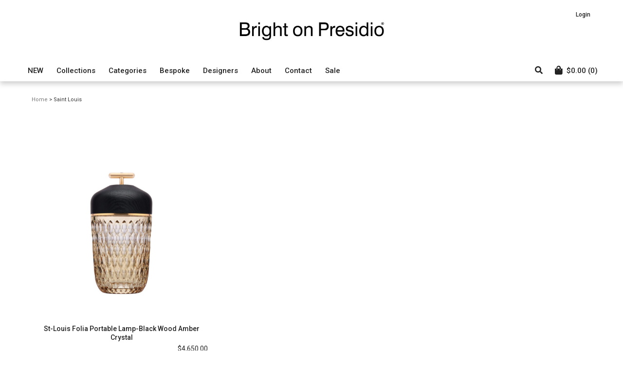

--- FILE ---
content_type: text/html; charset=UTF-8
request_url: https://brightonpresidio.com/product-tag/saint-louis/
body_size: 22188
content:
<!DOCTYPE html>

<!--// OPEN HTML //-->
<html lang="en-US">

	<!--// OPEN HEAD //-->
	<head>
				
				
		<!--// SITE META //-->
		<meta charset="UTF-8" />	
		<meta name="viewport" content="width=device-width, user-scalable=no, initial-scale=1, maximum-scale=1">		
		<!--// PINGBACK //-->
		<link rel="pingback" href="https://brightonpresidio.com/xmlrpc.php" />
		
		<!--// WORDPRESS HEAD HOOK //-->
		    <script>
        writeCookie();
        function writeCookie()
        {
            the_cookie = document.cookie;
            if( the_cookie ){
                if( window.devicePixelRatio >= 2 ){
                    the_cookie = "pixel_ratio="+window.devicePixelRatio+";"+the_cookie;
                    document.cookie = the_cookie;
                }
            }
        }
    </script>
<meta name='robots' content='index, follow, max-image-preview:large, max-snippet:-1, max-video-preview:-1' />
	<style>img:is([sizes="auto" i], [sizes^="auto," i]) { contain-intrinsic-size: 3000px 1500px }</style>
	
<!-- Google Tag Manager for WordPress by gtm4wp.com -->
<script data-cfasync="false" data-pagespeed-no-defer>
	var gtm4wp_datalayer_name = "dataLayer";
	var dataLayer = dataLayer || [];
	const gtm4wp_use_sku_instead = 0;
	const gtm4wp_currency = 'USD';
	const gtm4wp_product_per_impression = 10;
	const gtm4wp_clear_ecommerce = false;
	const gtm4wp_datalayer_max_timeout = 2000;
</script>
<!-- End Google Tag Manager for WordPress by gtm4wp.com -->
	<!-- This site is optimized with the Yoast SEO plugin v26.7 - https://yoast.com/wordpress/plugins/seo/ -->
	<title>Buy Saint Louis lighting products at Bright on Presidio</title>
	<link rel="canonical" href="https://brightonpresidio.com/product-tag/saint-louis/" />
	<meta property="og:locale" content="en_US" />
	<meta property="og:type" content="article" />
	<meta property="og:title" content="Buy Saint Louis lighting products at Bright on Presidio" />
	<meta property="og:url" content="https://brightonpresidio.com/product-tag/saint-louis/" />
	<meta property="og:site_name" content="Bright on Presidio" />
	<meta property="og:image" content="https://brightonpresidio.com/wp-content/uploads/2023/02/bop-store-inside-1.jpg" />
	<meta property="og:image:width" content="1200" />
	<meta property="og:image:height" content="675" />
	<meta property="og:image:type" content="image/jpeg" />
	<meta name="twitter:card" content="summary_large_image" />
	<script type="application/ld+json" class="yoast-schema-graph">{"@context":"https://schema.org","@graph":[{"@type":"CollectionPage","@id":"https://brightonpresidio.com/product-tag/saint-louis/","url":"https://brightonpresidio.com/product-tag/saint-louis/","name":"Buy Saint Louis lighting products at Bright on Presidio","isPartOf":{"@id":"https://brightonpresidio.com/#website"},"primaryImageOfPage":{"@id":"https://brightonpresidio.com/product-tag/saint-louis/#primaryimage"},"image":{"@id":"https://brightonpresidio.com/product-tag/saint-louis/#primaryimage"},"thumbnailUrl":"https://brightonpresidio.com/wp-content/uploads/2021/06/1509E528_Folia_Portable-lamp-amber-dark-ash-brushed-brass_Front_RVB_HD-1-scaled-e1623707847592.jpg","breadcrumb":{"@id":"https://brightonpresidio.com/product-tag/saint-louis/#breadcrumb"},"inLanguage":"en-US"},{"@type":"ImageObject","inLanguage":"en-US","@id":"https://brightonpresidio.com/product-tag/saint-louis/#primaryimage","url":"https://brightonpresidio.com/wp-content/uploads/2021/06/1509E528_Folia_Portable-lamp-amber-dark-ash-brushed-brass_Front_RVB_HD-1-scaled-e1623707847592.jpg","contentUrl":"https://brightonpresidio.com/wp-content/uploads/2021/06/1509E528_Folia_Portable-lamp-amber-dark-ash-brushed-brass_Front_RVB_HD-1-scaled-e1623707847592.jpg","width":1200,"height":1200,"caption":"St-Louis Portable Lamp Amber Crystal Black Ash"},{"@type":"BreadcrumbList","@id":"https://brightonpresidio.com/product-tag/saint-louis/#breadcrumb","itemListElement":[{"@type":"ListItem","position":1,"name":"Home","item":"https://brightonpresidio.com/"},{"@type":"ListItem","position":2,"name":"Saint Louis"}]},{"@type":"WebSite","@id":"https://brightonpresidio.com/#website","url":"https://brightonpresidio.com/","name":"Bright on Presidio","description":"Designer Lighting Store in San Francisco, California","publisher":{"@id":"https://brightonpresidio.com/#organization"},"alternateName":"BOP","potentialAction":[{"@type":"SearchAction","target":{"@type":"EntryPoint","urlTemplate":"https://brightonpresidio.com/?s={search_term_string}"},"query-input":{"@type":"PropertyValueSpecification","valueRequired":true,"valueName":"search_term_string"}}],"inLanguage":"en-US"},{"@type":"Organization","@id":"https://brightonpresidio.com/#organization","name":"Bright on Presidio","alternateName":"BOP","url":"https://brightonpresidio.com/","logo":{"@type":"ImageObject","inLanguage":"en-US","@id":"https://brightonpresidio.com/#/schema/logo/image/","url":"https://brightonpresidio.com/wp-content/uploads/2016/10/Bright-on-Presidio_Horiz_NEW.jpg","contentUrl":"https://brightonpresidio.com/wp-content/uploads/2016/10/Bright-on-Presidio_Horiz_NEW.jpg","width":1288,"height":222,"caption":"Bright on Presidio"},"image":{"@id":"https://brightonpresidio.com/#/schema/logo/image/"},"sameAs":["https://www.facebook.com/brightonpresidio","https://www.instagram.com/brightonpresidio/"]}]}</script>
	<!-- / Yoast SEO plugin. -->


<link rel='dns-prefetch' href='//maps.google.com' />
<link rel='dns-prefetch' href='//fonts.googleapis.com' />
<link rel="alternate" type="application/rss+xml" title="Bright on Presidio &raquo; Feed" href="https://brightonpresidio.com/feed/" />
<link rel="alternate" type="application/rss+xml" title="Bright on Presidio &raquo; Comments Feed" href="https://brightonpresidio.com/comments/feed/" />
<link rel="alternate" type="application/rss+xml" title="Bright on Presidio &raquo; Saint Louis Tag Feed" href="https://brightonpresidio.com/product-tag/saint-louis/feed/" />
<script type="text/javascript">
/* <![CDATA[ */
window._wpemojiSettings = {"baseUrl":"https:\/\/s.w.org\/images\/core\/emoji\/16.0.1\/72x72\/","ext":".png","svgUrl":"https:\/\/s.w.org\/images\/core\/emoji\/16.0.1\/svg\/","svgExt":".svg","source":{"concatemoji":"https:\/\/brightonpresidio.com\/wp-includes\/js\/wp-emoji-release.min.js?ver=6.8.3"}};
/*! This file is auto-generated */
!function(s,n){var o,i,e;function c(e){try{var t={supportTests:e,timestamp:(new Date).valueOf()};sessionStorage.setItem(o,JSON.stringify(t))}catch(e){}}function p(e,t,n){e.clearRect(0,0,e.canvas.width,e.canvas.height),e.fillText(t,0,0);var t=new Uint32Array(e.getImageData(0,0,e.canvas.width,e.canvas.height).data),a=(e.clearRect(0,0,e.canvas.width,e.canvas.height),e.fillText(n,0,0),new Uint32Array(e.getImageData(0,0,e.canvas.width,e.canvas.height).data));return t.every(function(e,t){return e===a[t]})}function u(e,t){e.clearRect(0,0,e.canvas.width,e.canvas.height),e.fillText(t,0,0);for(var n=e.getImageData(16,16,1,1),a=0;a<n.data.length;a++)if(0!==n.data[a])return!1;return!0}function f(e,t,n,a){switch(t){case"flag":return n(e,"\ud83c\udff3\ufe0f\u200d\u26a7\ufe0f","\ud83c\udff3\ufe0f\u200b\u26a7\ufe0f")?!1:!n(e,"\ud83c\udde8\ud83c\uddf6","\ud83c\udde8\u200b\ud83c\uddf6")&&!n(e,"\ud83c\udff4\udb40\udc67\udb40\udc62\udb40\udc65\udb40\udc6e\udb40\udc67\udb40\udc7f","\ud83c\udff4\u200b\udb40\udc67\u200b\udb40\udc62\u200b\udb40\udc65\u200b\udb40\udc6e\u200b\udb40\udc67\u200b\udb40\udc7f");case"emoji":return!a(e,"\ud83e\udedf")}return!1}function g(e,t,n,a){var r="undefined"!=typeof WorkerGlobalScope&&self instanceof WorkerGlobalScope?new OffscreenCanvas(300,150):s.createElement("canvas"),o=r.getContext("2d",{willReadFrequently:!0}),i=(o.textBaseline="top",o.font="600 32px Arial",{});return e.forEach(function(e){i[e]=t(o,e,n,a)}),i}function t(e){var t=s.createElement("script");t.src=e,t.defer=!0,s.head.appendChild(t)}"undefined"!=typeof Promise&&(o="wpEmojiSettingsSupports",i=["flag","emoji"],n.supports={everything:!0,everythingExceptFlag:!0},e=new Promise(function(e){s.addEventListener("DOMContentLoaded",e,{once:!0})}),new Promise(function(t){var n=function(){try{var e=JSON.parse(sessionStorage.getItem(o));if("object"==typeof e&&"number"==typeof e.timestamp&&(new Date).valueOf()<e.timestamp+604800&&"object"==typeof e.supportTests)return e.supportTests}catch(e){}return null}();if(!n){if("undefined"!=typeof Worker&&"undefined"!=typeof OffscreenCanvas&&"undefined"!=typeof URL&&URL.createObjectURL&&"undefined"!=typeof Blob)try{var e="postMessage("+g.toString()+"("+[JSON.stringify(i),f.toString(),p.toString(),u.toString()].join(",")+"));",a=new Blob([e],{type:"text/javascript"}),r=new Worker(URL.createObjectURL(a),{name:"wpTestEmojiSupports"});return void(r.onmessage=function(e){c(n=e.data),r.terminate(),t(n)})}catch(e){}c(n=g(i,f,p,u))}t(n)}).then(function(e){for(var t in e)n.supports[t]=e[t],n.supports.everything=n.supports.everything&&n.supports[t],"flag"!==t&&(n.supports.everythingExceptFlag=n.supports.everythingExceptFlag&&n.supports[t]);n.supports.everythingExceptFlag=n.supports.everythingExceptFlag&&!n.supports.flag,n.DOMReady=!1,n.readyCallback=function(){n.DOMReady=!0}}).then(function(){return e}).then(function(){var e;n.supports.everything||(n.readyCallback(),(e=n.source||{}).concatemoji?t(e.concatemoji):e.wpemoji&&e.twemoji&&(t(e.twemoji),t(e.wpemoji)))}))}((window,document),window._wpemojiSettings);
/* ]]> */
</script>
<style id='wp-emoji-styles-inline-css' type='text/css'>

	img.wp-smiley, img.emoji {
		display: inline !important;
		border: none !important;
		box-shadow: none !important;
		height: 1em !important;
		width: 1em !important;
		margin: 0 0.07em !important;
		vertical-align: -0.1em !important;
		background: none !important;
		padding: 0 !important;
	}
</style>
<link rel='stylesheet' id='wp-block-library-css' href='https://brightonpresidio.com/wp-includes/css/dist/block-library/style.min.css?ver=6.8.3' type='text/css' media='all' />
<style id='classic-theme-styles-inline-css' type='text/css'>
/*! This file is auto-generated */
.wp-block-button__link{color:#fff;background-color:#32373c;border-radius:9999px;box-shadow:none;text-decoration:none;padding:calc(.667em + 2px) calc(1.333em + 2px);font-size:1.125em}.wp-block-file__button{background:#32373c;color:#fff;text-decoration:none}
</style>
<style id='global-styles-inline-css' type='text/css'>
:root{--wp--preset--aspect-ratio--square: 1;--wp--preset--aspect-ratio--4-3: 4/3;--wp--preset--aspect-ratio--3-4: 3/4;--wp--preset--aspect-ratio--3-2: 3/2;--wp--preset--aspect-ratio--2-3: 2/3;--wp--preset--aspect-ratio--16-9: 16/9;--wp--preset--aspect-ratio--9-16: 9/16;--wp--preset--color--black: #000000;--wp--preset--color--cyan-bluish-gray: #abb8c3;--wp--preset--color--white: #ffffff;--wp--preset--color--pale-pink: #f78da7;--wp--preset--color--vivid-red: #cf2e2e;--wp--preset--color--luminous-vivid-orange: #ff6900;--wp--preset--color--luminous-vivid-amber: #fcb900;--wp--preset--color--light-green-cyan: #7bdcb5;--wp--preset--color--vivid-green-cyan: #00d084;--wp--preset--color--pale-cyan-blue: #8ed1fc;--wp--preset--color--vivid-cyan-blue: #0693e3;--wp--preset--color--vivid-purple: #9b51e0;--wp--preset--gradient--vivid-cyan-blue-to-vivid-purple: linear-gradient(135deg,rgba(6,147,227,1) 0%,rgb(155,81,224) 100%);--wp--preset--gradient--light-green-cyan-to-vivid-green-cyan: linear-gradient(135deg,rgb(122,220,180) 0%,rgb(0,208,130) 100%);--wp--preset--gradient--luminous-vivid-amber-to-luminous-vivid-orange: linear-gradient(135deg,rgba(252,185,0,1) 0%,rgba(255,105,0,1) 100%);--wp--preset--gradient--luminous-vivid-orange-to-vivid-red: linear-gradient(135deg,rgba(255,105,0,1) 0%,rgb(207,46,46) 100%);--wp--preset--gradient--very-light-gray-to-cyan-bluish-gray: linear-gradient(135deg,rgb(238,238,238) 0%,rgb(169,184,195) 100%);--wp--preset--gradient--cool-to-warm-spectrum: linear-gradient(135deg,rgb(74,234,220) 0%,rgb(151,120,209) 20%,rgb(207,42,186) 40%,rgb(238,44,130) 60%,rgb(251,105,98) 80%,rgb(254,248,76) 100%);--wp--preset--gradient--blush-light-purple: linear-gradient(135deg,rgb(255,206,236) 0%,rgb(152,150,240) 100%);--wp--preset--gradient--blush-bordeaux: linear-gradient(135deg,rgb(254,205,165) 0%,rgb(254,45,45) 50%,rgb(107,0,62) 100%);--wp--preset--gradient--luminous-dusk: linear-gradient(135deg,rgb(255,203,112) 0%,rgb(199,81,192) 50%,rgb(65,88,208) 100%);--wp--preset--gradient--pale-ocean: linear-gradient(135deg,rgb(255,245,203) 0%,rgb(182,227,212) 50%,rgb(51,167,181) 100%);--wp--preset--gradient--electric-grass: linear-gradient(135deg,rgb(202,248,128) 0%,rgb(113,206,126) 100%);--wp--preset--gradient--midnight: linear-gradient(135deg,rgb(2,3,129) 0%,rgb(40,116,252) 100%);--wp--preset--font-size--small: 13px;--wp--preset--font-size--medium: 20px;--wp--preset--font-size--large: 36px;--wp--preset--font-size--x-large: 42px;--wp--preset--spacing--20: 0.44rem;--wp--preset--spacing--30: 0.67rem;--wp--preset--spacing--40: 1rem;--wp--preset--spacing--50: 1.5rem;--wp--preset--spacing--60: 2.25rem;--wp--preset--spacing--70: 3.38rem;--wp--preset--spacing--80: 5.06rem;--wp--preset--shadow--natural: 6px 6px 9px rgba(0, 0, 0, 0.2);--wp--preset--shadow--deep: 12px 12px 50px rgba(0, 0, 0, 0.4);--wp--preset--shadow--sharp: 6px 6px 0px rgba(0, 0, 0, 0.2);--wp--preset--shadow--outlined: 6px 6px 0px -3px rgba(255, 255, 255, 1), 6px 6px rgba(0, 0, 0, 1);--wp--preset--shadow--crisp: 6px 6px 0px rgba(0, 0, 0, 1);}:where(.is-layout-flex){gap: 0.5em;}:where(.is-layout-grid){gap: 0.5em;}body .is-layout-flex{display: flex;}.is-layout-flex{flex-wrap: wrap;align-items: center;}.is-layout-flex > :is(*, div){margin: 0;}body .is-layout-grid{display: grid;}.is-layout-grid > :is(*, div){margin: 0;}:where(.wp-block-columns.is-layout-flex){gap: 2em;}:where(.wp-block-columns.is-layout-grid){gap: 2em;}:where(.wp-block-post-template.is-layout-flex){gap: 1.25em;}:where(.wp-block-post-template.is-layout-grid){gap: 1.25em;}.has-black-color{color: var(--wp--preset--color--black) !important;}.has-cyan-bluish-gray-color{color: var(--wp--preset--color--cyan-bluish-gray) !important;}.has-white-color{color: var(--wp--preset--color--white) !important;}.has-pale-pink-color{color: var(--wp--preset--color--pale-pink) !important;}.has-vivid-red-color{color: var(--wp--preset--color--vivid-red) !important;}.has-luminous-vivid-orange-color{color: var(--wp--preset--color--luminous-vivid-orange) !important;}.has-luminous-vivid-amber-color{color: var(--wp--preset--color--luminous-vivid-amber) !important;}.has-light-green-cyan-color{color: var(--wp--preset--color--light-green-cyan) !important;}.has-vivid-green-cyan-color{color: var(--wp--preset--color--vivid-green-cyan) !important;}.has-pale-cyan-blue-color{color: var(--wp--preset--color--pale-cyan-blue) !important;}.has-vivid-cyan-blue-color{color: var(--wp--preset--color--vivid-cyan-blue) !important;}.has-vivid-purple-color{color: var(--wp--preset--color--vivid-purple) !important;}.has-black-background-color{background-color: var(--wp--preset--color--black) !important;}.has-cyan-bluish-gray-background-color{background-color: var(--wp--preset--color--cyan-bluish-gray) !important;}.has-white-background-color{background-color: var(--wp--preset--color--white) !important;}.has-pale-pink-background-color{background-color: var(--wp--preset--color--pale-pink) !important;}.has-vivid-red-background-color{background-color: var(--wp--preset--color--vivid-red) !important;}.has-luminous-vivid-orange-background-color{background-color: var(--wp--preset--color--luminous-vivid-orange) !important;}.has-luminous-vivid-amber-background-color{background-color: var(--wp--preset--color--luminous-vivid-amber) !important;}.has-light-green-cyan-background-color{background-color: var(--wp--preset--color--light-green-cyan) !important;}.has-vivid-green-cyan-background-color{background-color: var(--wp--preset--color--vivid-green-cyan) !important;}.has-pale-cyan-blue-background-color{background-color: var(--wp--preset--color--pale-cyan-blue) !important;}.has-vivid-cyan-blue-background-color{background-color: var(--wp--preset--color--vivid-cyan-blue) !important;}.has-vivid-purple-background-color{background-color: var(--wp--preset--color--vivid-purple) !important;}.has-black-border-color{border-color: var(--wp--preset--color--black) !important;}.has-cyan-bluish-gray-border-color{border-color: var(--wp--preset--color--cyan-bluish-gray) !important;}.has-white-border-color{border-color: var(--wp--preset--color--white) !important;}.has-pale-pink-border-color{border-color: var(--wp--preset--color--pale-pink) !important;}.has-vivid-red-border-color{border-color: var(--wp--preset--color--vivid-red) !important;}.has-luminous-vivid-orange-border-color{border-color: var(--wp--preset--color--luminous-vivid-orange) !important;}.has-luminous-vivid-amber-border-color{border-color: var(--wp--preset--color--luminous-vivid-amber) !important;}.has-light-green-cyan-border-color{border-color: var(--wp--preset--color--light-green-cyan) !important;}.has-vivid-green-cyan-border-color{border-color: var(--wp--preset--color--vivid-green-cyan) !important;}.has-pale-cyan-blue-border-color{border-color: var(--wp--preset--color--pale-cyan-blue) !important;}.has-vivid-cyan-blue-border-color{border-color: var(--wp--preset--color--vivid-cyan-blue) !important;}.has-vivid-purple-border-color{border-color: var(--wp--preset--color--vivid-purple) !important;}.has-vivid-cyan-blue-to-vivid-purple-gradient-background{background: var(--wp--preset--gradient--vivid-cyan-blue-to-vivid-purple) !important;}.has-light-green-cyan-to-vivid-green-cyan-gradient-background{background: var(--wp--preset--gradient--light-green-cyan-to-vivid-green-cyan) !important;}.has-luminous-vivid-amber-to-luminous-vivid-orange-gradient-background{background: var(--wp--preset--gradient--luminous-vivid-amber-to-luminous-vivid-orange) !important;}.has-luminous-vivid-orange-to-vivid-red-gradient-background{background: var(--wp--preset--gradient--luminous-vivid-orange-to-vivid-red) !important;}.has-very-light-gray-to-cyan-bluish-gray-gradient-background{background: var(--wp--preset--gradient--very-light-gray-to-cyan-bluish-gray) !important;}.has-cool-to-warm-spectrum-gradient-background{background: var(--wp--preset--gradient--cool-to-warm-spectrum) !important;}.has-blush-light-purple-gradient-background{background: var(--wp--preset--gradient--blush-light-purple) !important;}.has-blush-bordeaux-gradient-background{background: var(--wp--preset--gradient--blush-bordeaux) !important;}.has-luminous-dusk-gradient-background{background: var(--wp--preset--gradient--luminous-dusk) !important;}.has-pale-ocean-gradient-background{background: var(--wp--preset--gradient--pale-ocean) !important;}.has-electric-grass-gradient-background{background: var(--wp--preset--gradient--electric-grass) !important;}.has-midnight-gradient-background{background: var(--wp--preset--gradient--midnight) !important;}.has-small-font-size{font-size: var(--wp--preset--font-size--small) !important;}.has-medium-font-size{font-size: var(--wp--preset--font-size--medium) !important;}.has-large-font-size{font-size: var(--wp--preset--font-size--large) !important;}.has-x-large-font-size{font-size: var(--wp--preset--font-size--x-large) !important;}
:where(.wp-block-post-template.is-layout-flex){gap: 1.25em;}:where(.wp-block-post-template.is-layout-grid){gap: 1.25em;}
:where(.wp-block-columns.is-layout-flex){gap: 2em;}:where(.wp-block-columns.is-layout-grid){gap: 2em;}
:root :where(.wp-block-pullquote){font-size: 1.5em;line-height: 1.6;}
</style>
<link rel='stylesheet' id='contact-form-7-css' href='https://brightonpresidio.com/wp-content/plugins/contact-form-7/includes/css/styles.css?ver=6.1.4' type='text/css' media='all' />
<link rel='stylesheet' id='mgl-css-css' href='https://brightonpresidio.com/wp-content/plugins/meow-gallery/app/style.min.css?ver=1767645591' type='text/css' media='all' />
<link rel='stylesheet' id='ph_estimated_delivery_style-css' href='https://brightonpresidio.com/wp-content/plugins/wf-estimated-delivery-for-woocommerce/assests/css/ph_est_delivery_style.css?ver=6.8.3' type='text/css' media='all' />
<link rel='stylesheet' id='woocommerce-layout-css' href='https://brightonpresidio.com/wp-content/plugins/woocommerce/assets/css/woocommerce-layout.css?ver=10.4.3' type='text/css' media='all' />
<link rel='stylesheet' id='woocommerce-smallscreen-css' href='https://brightonpresidio.com/wp-content/plugins/woocommerce/assets/css/woocommerce-smallscreen.css?ver=10.4.3' type='text/css' media='only screen and (max-width: 768px)' />
<link rel='stylesheet' id='woocommerce-general-css' href='https://brightonpresidio.com/wp-content/plugins/woocommerce/assets/css/woocommerce.css?ver=10.4.3' type='text/css' media='all' />
<style id='woocommerce-inline-inline-css' type='text/css'>
.woocommerce form .form-row .required { visibility: visible; }
</style>
<link rel='stylesheet' id='neighborhood-parent-style-css' href='https://brightonpresidio.com/wp-content/themes/neighborhood/style.css?ver=6.8.3' type='text/css' media='all' />
<link rel='stylesheet' id='neighborhood-google-fonts-css' href='https://fonts.googleapis.com/css?family=Roboto:400|Roboto:500|Roboto:500&#038;subset' type='text/css' media='all' />
<link rel='stylesheet' id='bootstrap-css' href='https://brightonpresidio.com/wp-content/themes/neighborhood/css/bootstrap.min.css' type='text/css' media='all' />
<link rel='stylesheet' id='font-awesome-v5-css' href='https://brightonpresidio.com/wp-content/themes/neighborhood/css/font-awesome.min.css?ver=5.2.0' type='text/css' media='all' />
<link rel='stylesheet' id='font-awesome-v4shims-css' href='https://brightonpresidio.com/wp-content/themes/neighborhood/css/v4-shims.min.css' type='text/css' media='all' />
<link rel='stylesheet' id='neighborhood-css' href='https://brightonpresidio.com/wp-content/themes/bright-theme/style.css' type='text/css' media='all' />
<link rel='stylesheet' id='bootstrap-responsive-css' href='https://brightonpresidio.com/wp-content/themes/neighborhood/css/bootstrap-responsive.min.css' type='text/css' media='all' />
<link rel='stylesheet' id='neighborhood-responsive-css' href='https://brightonpresidio.com/wp-content/themes/neighborhood/css/responsive.css' type='text/css' media='screen' />
<link rel='stylesheet' id='sv-wc-payment-gateway-payment-form-v5_15_12-css' href='https://brightonpresidio.com/wp-content/plugins/woocommerce-gateway-firstdata/vendor/skyverge/wc-plugin-framework/woocommerce/payment-gateway/assets/css/frontend/sv-wc-payment-gateway-payment-form.min.css?ver=5.15.12' type='text/css' media='all' />
<script type="text/javascript" src="https://brightonpresidio.com/wp-includes/js/jquery/jquery.min.js?ver=3.7.1" id="jquery-core-js"></script>
<script type="text/javascript" src="https://brightonpresidio.com/wp-includes/js/jquery/jquery-migrate.min.js?ver=3.4.1" id="jquery-migrate-js"></script>
<script type="text/javascript" src="//brightonpresidio.com/wp-content/plugins/revslider/sr6/assets/js/rbtools.min.js?ver=6.7.38" async id="tp-tools-js"></script>
<script type="text/javascript" src="//brightonpresidio.com/wp-content/plugins/revslider/sr6/assets/js/rs6.min.js?ver=6.7.38" async id="revmin-js"></script>
<script type="text/javascript" src="https://brightonpresidio.com/wp-content/plugins/woocommerce/assets/js/jquery-blockui/jquery.blockUI.min.js?ver=2.7.0-wc.10.4.3" id="wc-jquery-blockui-js" defer="defer" data-wp-strategy="defer"></script>
<script type="text/javascript" src="https://brightonpresidio.com/wp-content/plugins/woocommerce/assets/js/js-cookie/js.cookie.min.js?ver=2.1.4-wc.10.4.3" id="wc-js-cookie-js" defer="defer" data-wp-strategy="defer"></script>
<script type="text/javascript" id="woocommerce-js-extra">
/* <![CDATA[ */
var woocommerce_params = {"ajax_url":"\/wp-admin\/admin-ajax.php","wc_ajax_url":"\/?wc-ajax=%%endpoint%%","i18n_password_show":"Show password","i18n_password_hide":"Hide password"};
/* ]]> */
</script>
<script type="text/javascript" src="https://brightonpresidio.com/wp-content/plugins/woocommerce/assets/js/frontend/woocommerce.min.js?ver=10.4.3" id="woocommerce-js" defer="defer" data-wp-strategy="defer"></script>
<script type="text/javascript" src="https://brightonpresidio.com/wp-content/plugins/woocommerce/assets/js/flexslider/jquery.flexslider.min.js?ver=2.7.2-wc.10.4.3" id="wc-flexslider-js" defer="defer" data-wp-strategy="defer"></script>
<script type="text/javascript" src="https://brightonpresidio.com/wp-content/plugins/woocommerce/assets/js/jquery-payment/jquery.payment.min.js?ver=3.0.0-wc.10.4.3" id="wc-jquery-payment-js" data-wp-strategy="defer"></script>
<script type="text/javascript" id="sv-wc-payment-gateway-payment-form-v5_15_12-js-extra">
/* <![CDATA[ */
var sv_wc_payment_gateway_payment_form_params = {"order_button_text":"Place order","card_number_missing":"Card number is missing","card_number_invalid":"Card number is invalid","card_number_digits_invalid":"Card number is invalid (only digits allowed)","card_number_length_invalid":"Card number is invalid (wrong length)","card_type_invalid":"Card is invalid","card_type_invalid_specific_type":"{card_type} card is invalid","cvv_missing":"Card security code is missing","cvv_digits_invalid":"Card security code is invalid (only digits are allowed)","cvv_length_invalid":"Card security code is invalid (must be 3 or 4 digits)","card_exp_date_invalid":"Card expiration date is invalid","check_number_digits_invalid":"Check Number is invalid (only digits are allowed)","check_number_missing":"Check Number is missing","drivers_license_state_missing":"Driver's license state is missing","drivers_license_number_missing":"Driver's license number is missing","drivers_license_number_invalid":"Driver's license number is invalid","account_number_missing":"Account Number is missing","account_number_invalid":"Account Number is invalid (only digits are allowed)","account_number_length_invalid":"Account Number is invalid (must be between 5 and 17 digits)","routing_number_missing":"Routing Number is missing","routing_number_digits_invalid":"Routing Number is invalid (only digits are allowed)","routing_number_length_invalid":"Routing Number is invalid (must be 9 digits)"};
/* ]]> */
</script>
<script type="text/javascript" src="https://brightonpresidio.com/wp-content/plugins/woocommerce-gateway-firstdata/vendor/skyverge/wc-plugin-framework/woocommerce/payment-gateway/assets/dist/frontend/sv-wc-payment-gateway-payment-form.js?ver=5.15.12" id="sv-wc-payment-gateway-payment-form-v5_15_12-js"></script>
<script type="text/javascript" src="https://brightonpresidio.com/wp-content/plugins/woocommerce-gateway-firstdata/assets/js/frontend/wc-first-data-payeezy-gateway-payment-form.min.js?ver=5.3.1" id="wc-first-data-payeezy-gateway-payment-form-js"></script>
<link rel="https://api.w.org/" href="https://brightonpresidio.com/wp-json/" /><link rel="alternate" title="JSON" type="application/json" href="https://brightonpresidio.com/wp-json/wp/v2/product_tag/692" /><link rel="EditURI" type="application/rsd+xml" title="RSD" href="https://brightonpresidio.com/xmlrpc.php?rsd" />
<meta name="p:domain_verify" content="a2474a44b87f2372a367a90fab946e80"/>
<!-- Google tag (gtag.js) -->
<script async src="https://www.googletagmanager.com/gtag/js?id=G-Q5B0W25BM4"></script>
<script>
  window.dataLayer = window.dataLayer || [];
  function gtag(){dataLayer.push(arguments);}
  gtag('js', new Date());

  gtag('config', 'G-Q5B0W25BM4');
</script>

<!-- Global site tag (gtag.js) - Google Analytics -->
<script async src="https://www.googletagmanager.com/gtag/js?id=UA-54073528-1"></script>
<script>
  window.dataLayer = window.dataLayer || [];
  function gtag(){dataLayer.push(arguments);}
  gtag('js', new Date());

  gtag('config', 'UA-54073528-1');
</script>
<!-- Google Tag Manager for WordPress by gtm4wp.com -->
<!-- GTM Container placement set to automatic -->
<script data-cfasync="false" data-pagespeed-no-defer type="text/javascript">
	var dataLayer_content = {"pagePostType":"product","pagePostType2":"tax-product","pageCategory":[]};
	dataLayer.push( dataLayer_content );
</script>
<script data-cfasync="false" data-pagespeed-no-defer type="text/javascript">
(function(w,d,s,l,i){w[l]=w[l]||[];w[l].push({'gtm.start':
new Date().getTime(),event:'gtm.js'});var f=d.getElementsByTagName(s)[0],
j=d.createElement(s),dl=l!='dataLayer'?'&l='+l:'';j.async=true;j.src=
'//www.googletagmanager.com/gtm.js?id='+i+dl;f.parentNode.insertBefore(j,f);
})(window,document,'script','dataLayer','GTM-T496Q9J');
</script>
<!-- End Google Tag Manager for WordPress by gtm4wp.com -->	<noscript><style>.woocommerce-product-gallery{ opacity: 1 !important; }</style></noscript>
	<style type="text/css">.recentcomments a{display:inline !important;padding:0 !important;margin:0 !important;}</style>			<script type="text/javascript">
			var ajaxurl = 'https://brightonpresidio.com/wp-admin/admin-ajax.php';
			</script>
		<style type="text/css">
/*========== Web Font Styles ==========*/
body, h6, #sidebar .widget-heading h3, #header-search input, .header-items h3.phone-number, .related-wrap h4, #comments-list > h3, .item-heading h1, .sf-button, button, input[type="submit"], input[type="email"], input[type="reset"], input[type="button"], .spb_accordion_section h3, #header-login input, #mobile-navigation > div, .search-form input, input, button, select, textarea {font-family: "Arial", Palatino, Arial, Helvetica, Tahoma, sans-serif;}
h1, h2, h3, h4, h5, .custom-caption p, span.dropcap1, span.dropcap2, span.dropcap3, span.dropcap4, .spb_call_text, .impact-text, .testimonial-text, .header-advert {font-family: "Arial", Palatino, Arial, Helvetica, Tahoma, sans-serif;}
nav .menu li {font-family: "Arial", Palatino, Arial Helvetica, Tahoma, sans-serif;}
body, p, .masonry-items .blog-item .quote-excerpt, #commentform label, .contact-form label {font-size: 14px;line-height: 22px;}
h1, .spb_impact_text .spb_call_text, .impact-text {font-size: 28px;line-height: 31px;}
h2 {font-size: 18px;line-height: 24px;}
h3 {font-size: 16px;line-height: 22px;}
h4, .body-content.quote, #respond-wrap h3 {font-size: 14px;line-height: 19px;}
h5 {font-size: 13px;line-height: 16px;}
h6 {font-size: 12px;line-height: 16px;}
nav .menu li {font-size: 15px;}

/*========== Accent Styles ==========*/
::selection, ::-moz-selection {background-color: #666666; color: #fff;}
span.highlighted, span.dropcap4, .loved-item:hover .loved-count, .flickr-widget li, .portfolio-grid li, .wpcf7 input.wpcf7-submit[type="submit"], .woocommerce-page nav.woocommerce-pagination ul li span.current, .woocommerce nav.woocommerce-pagination ul li span.current, figcaption .product-added, .woocommerce .wc-new-badge, .yith-wcwl-wishlistexistsbrowse a, .yith-wcwl-wishlistaddedbrowse a, .woocommerce .widget_layered_nav ul li.chosen > *, .woocommerce .widget_layered_nav_filters ul li a {background-color: #666666!important; color: #efefef;}
.sf-button.accent {background-color: #666666!important;}
a:hover, #sidebar a:hover, .pagination-wrap a:hover, .carousel-nav a:hover, .portfolio-pagination div:hover > i, #footer a:hover, #copyright a, .beam-me-up a:hover span, .portfolio-item .portfolio-item-permalink, .read-more-link, .blog-item .read-more, .blog-item-details a, .author-link, .comment-meta .edit-link a, .comment-meta .comment-reply a, #reply-title small a, ul.member-contact, ul.member-contact li a, #respond .form-submit input:hover, span.dropcap2, .spb_divider.go_to_top a, love-it-wrapper:hover .love-it, .love-it-wrapper:hover span, .love-it-wrapper .loved, .comments-likes a:hover i, .comments-likes .love-it-wrapper:hover a i, .comments-likes a:hover span, .love-it-wrapper:hover a i, .item-link:hover, #header-translation p a, #swift-slider .flex-caption-large h1 a:hover, .wooslider .slide-title a:hover, .caption-details-inner .details span > a, .caption-details-inner .chart span, .caption-details-inner .chart i, #swift-slider .flex-caption-large .chart i, #breadcrumbs a:hover, .ui-widget-content a:hover, .woocommerce form.cart button.single_add_to_cart_button:hover, .yith-wcwl-add-button a:hover, #product-img-slider li a.zoom:hover, .woocommerce .star-rating span, .mobile-search-link.active, .woocommerce div.product form.cart .button.add_to_cart_button {color: #666666;}
.carousel-wrap > a:hover, .ajax-search-results .all-results:hover, .search-result h5 a:hover {color: #666666!important;}
.comments-likes a:hover span, .comments-likes a:hover i {color: #666666!important;}
.read-more i:before, .read-more em:before {color: #666666;}
.bypostauthor .comment-wrap .comment-avatar,.search-form input:focus,.wpcf7 input[type="text"]:focus,.wpcf7 textarea:focus {border-color: #666666!important;}
nav .menu ul li:first-child:after,.navigation a:hover > .nav-text {border-bottom-color: #666666;}
nav .menu ul ul li:first-child:after {border-right-color: #666666;}
.spb_impact_text .spb_button span {color: #fff;}
article.type-post #respond .form-submit input#submit {background-color: #838487;}
.woocommerce .free-badge {background-color: #838487; color: #efefef;}

/*========== Main Styles ==========*/
body {color: #222222;}
.pagination-wrap a, .search-pagination a {color: #222222;}
body {background-color: #ffffff;}
#main-container, .tm-toggle-button-wrap a {background-color: #ffffff;}
a, .ui-widget-content a {color: #666666;}
.pagination-wrap li span.current, .pagination-wrap li a:hover {color: #efefef;background: #666666;border-color: #666666;}
.pagination-wrap li a, .pagination-wrap li span.expand {color: #222222;border-color: #ffffff;}
.pagination-wrap li a, .pagination-wrap li span {background-color: #ffffff;}
input[type="text"], input[type="password"], input[type="email"], textarea, select {border-color: #ffffff;background: #ffffff;}
textarea:focus, input:focus {border-color: #999!important;}
.modal-header {background: #ffffff;}

/*========== Header Styles ==========*/
#logo > a.logo-link {height: 52px;width: auto;}#header-section.header-1 #header {padding: 35px 0;}#header-section.header-4 #header nav#main-navigation ul.menu > li, #header-section.header-5 #header nav#main-navigation ul.menu > li, #header-section.header-4 .header-right nav ul.menu > li, #header-section.header-5 .header-left nav ul.menu > li {line-height: 122px;}#header-section.header-4 #logo > a.logo-link, #header-section.header-5 #logo > a.logo-link {height: 122px;}.sf-super-search {background-color: #838487;}.sf-super-search .search-options .ss-dropdown > span, .sf-super-search .search-options input {color: #666666; border-bottom-color: #666666;}.sf-super-search .search-options .ss-dropdown ul li .fa-check {color: #666666;}.sf-super-search-go:hover, .sf-super-search-close:hover { background-color: #666666; border-color: #666666; color: #efefef;}#top-bar {background: #ffffff; color: #222222;}
#top-bar .tb-welcome {border-color: #ffffff;}
#top-bar a {color: #ffffff;}
#top-bar .menu li {border-left-color: #ffffff; border-right-color: #ffffff;}
#top-bar .menu > li > a, #top-bar .menu > li.parent:after {color: #ffffff;}
#top-bar .menu > li > a:hover, #top-bar a:hover {color: #666666;}
#top-bar .show-menu {background-color: #ffffff;color: #838487;}
.header-languages .current-language {background: #eeeeee; color: #333333;}
#header-section:before, #mini-header {background-color: #ffffff;background: -webkit-gradient(linear, 0% 0%, 0% 100%, from(#ffffff), to(#ffffff));background: -webkit-linear-gradient(top, #ffffff, #ffffff);background: -moz-linear-gradient(top, #ffffff, #ffffff);background: -ms-linear-gradient(top, #ffffff, #ffffff);background: -o-linear-gradient(top, #ffffff, #ffffff);}
#logo img, #logo img.retina {width: 300px;}
#logo img {height: 52px;}
#header-section:before {opacity: 1;}
#header-section .header-menu .menu li, #mini-header .header-right nav .menu li {border-left-color: #ffffff;}
#header-section > #main-nav {border-top-color: #ffffff;}
.page-content {border-bottom-color: #ffffff;}

/*========== Navigation Styles ==========*/
#nav-pointer {background-color: #eeeeee;}
.show-menu {background-color: #838487;color: #efefef;}
nav .menu > li:before {background: #eeeeee;}
nav .menu .sub-menu .parent > a:after {border-left-color: #eeeeee;}
nav .menu ul.sub-menu {background-color: #FFFFFF;}
nav .menu ul.sub-menu li {border-bottom-color: #ffffff;border-bottom-style: none;}
li.menu-item.sf-mega-menu > ul.sub-menu > li {border-color: #ffffff;border-style: none;}
nav .menu > li a, #menubar-controls a {color: #222222;}
nav .menu > li:hover > a {color: #666666;}
nav .menu ul.sub-menu li > a, #top-bar nav .menu ul li > a {color: #222222;}
nav .menu ul.sub-menu li:hover > a {color: #444444!important; background: #eeeeee;}
nav .menu li.parent > a:after, nav .menu li.parent > a:after:hover {color: #aaa;}
nav .menu li.current-menu-ancestor > a, nav .menu li.current-menu-item > a {color: #666666;}
nav .menu ul li.current-menu-ancestor > a, nav .menu ul li.current-menu-item > a {color: #333333; background: #eeeeee;}
#main-nav .header-right ul.menu > li, .wishlist-item, .header-right .menu-search, .header-left .menu-search {border-left-color: #ffffff;}
#nav-search, #mini-search {background: #ffffff;}
#nav-search a, #mini-search a {color: #222222;}
.bag-header, .bag-product, .bag-empty, .wishlist-empty {border-color: #ffffff;}
.bag-buttons a {background-color: #ffffff; color: #222222;}
.bag-buttons a.checkout-button, .bag-buttons a.create-account-button, .woocommerce input.button.alt, .woocommerce .alt-button, .woocommerce button.button.alt, .woocommerce .button.checkout-button {background: #838487; color: #efefef;}
.bag-buttons a:hover, .woocommerce .button.update-cart-button:hover {background: #666666; color: #efefef;}
.bag-buttons a.checkout-button:hover, .woocommerce input.button.alt:hover, .woocommerce .alt-button:hover, .woocommerce button.button.alt:hover, .woocommerce .button.checkout-button:hover {background: #666666; color: #efefef;}
nav.std-menu ul.menu > li.parent > a:after {border-bottom-color: #eeeeee;}

/*========== Page Heading Styles ==========*/
#promo-bar {background-color: #333333;}
#promo-bar * {color: #ffffff;}

/*========== Page Heading Styles ==========*/
.page-heading {background-color: #ffffff;border-bottom-color: #ffffff;}
.page-heading h1, .page-heading h3 {color: #333333;}
#breadcrumbs {background: #ffffff;}
#breadcrumbs {color: #333333;}
#breadcrumbs a, #breadcrumb i {color: #777777;}

/*========== Body Styles ==========*/
body, input[type="text"], input[type="password"], input[type="email"], textarea, select {color: #222222;}
h1, h1 a {color: #222222;}
h2, h2 a {color: #222222;}
h3, h3 a {color: #222222;}
h4, h4 a, .carousel-wrap > a {color: #222222;}
h5, h5 a {color: #222222;}
h6, h6 a {color: #222222;}
.spb_impact_text .spb_call_text, .impact-text {color: #000000;}
.read-more i, .read-more em {color: transparent;}

/*========== Content Styles ==========*/
.pb-border-bottom, .pb-border-top {border-color: #ffffff;}
#swift-slider ul.slides {background: #838487;}
#swift-slider .flex-caption .flex-caption-headline {background: #ffffff;}
#swift-slider .flex-caption .flex-caption-details .caption-details-inner {background: #ffffff; border-bottom: #ffffff}
#swift-slider .flex-caption-large, #swift-slider .flex-caption-large h1 a {color: #efefef;}
#swift-slider .flex-caption h4 i {line-height: 19px;}
#swift-slider .flex-caption-large .comment-chart i {color: #efefef;}
#swift-slider .flex-caption-large .loveit-chart span {color: #666666;}
#swift-slider .flex-caption-large a {color: #666666;}
#swift-slider .flex-caption .comment-chart i, #swift-slider .flex-caption .comment-chart span {color: #838487;}
figure .overlay {background-color: #666666;color: #fff;}
.overlay .thumb-info h4 {color: #fff;}
figure:hover .overlay {box-shadow: inset 0 0 0 500px #666666;}
h4.spb_heading span, h4.lined-heading span {background: #ffffff}
.spb_parallax_asset h4.spb_heading {border-bottom-color: #222222}
.carousel-wrap a.carousel-prev, .carousel-wrap a.carousel-next {background: #838487; color: #efefef!important;}
.carousel-wrap a.carousel-prev:hover, .carousel-wrap a.carousel-next:hover {color: #666666!important;}

/*========== Sidebar Styles ==========*/
.sidebar .widget-heading h4 {color: #222222;}
.sidebar .widget-heading h4 span {background: #ffffff;}
.widget ul li {border-color: #ffffff;}
.widget_search form input {background: #ffffff;}
.widget .wp-tag-cloud li a {border-color: #ffffff;}
.widget .tagcloud a:hover, .widget ul.wp-tag-cloud li:hover > a {background: #666666; color: #efefef;}
.loved-item .loved-count {color: #efefef;background: #838487;}
.subscribers-list li > a.social-circle {color: #efefef;background: #838487;}
.subscribers-list li:hover > a.social-circle {color: #fbfbfb;background: #666666;}
.sidebar .widget_categories ul > li a, .sidebar .widget_archive ul > li a, .sidebar .widget_nav_menu ul > li a, .sidebar .widget_meta ul > li a, .sidebar .widget_recent_entries ul > li, .widget_product_categories ul > li a, .widget_layered_nav ul > li a {color: #666666;}
.sidebar .widget_categories ul > li a:hover, .sidebar .widget_archive ul > li a:hover, .sidebar .widget_nav_menu ul > li a:hover, .widget_nav_menu ul > li.current-menu-item a, .sidebar .widget_meta ul > li a:hover, .sidebar .widget_recent_entries ul > li a:hover, .widget_product_categories ul > li a:hover, .widget_layered_nav ul > li a:hover {color: #666666;}
#calendar_wrap caption {border-bottom-color: #838487;}
.sidebar .widget_calendar tbody tr > td a {color: #efefef;background-color: #838487;}
.sidebar .widget_calendar tbody tr > td a:hover {background-color: #666666;}
.sidebar .widget_calendar tfoot a {color: #838487;}
.sidebar .widget_calendar tfoot a:hover {color: #666666;}
.widget_calendar #calendar_wrap, .widget_calendar th, .widget_calendar tbody tr > td, .widget_calendar tbody tr > td.pad {border-color: #ffffff;}
.widget_neighborhood_infocus_widget .infocus-item h5 a {color: #838487;}
.widget_neighborhood_infocus_widget .infocus-item h5 a:hover {color: #666666;}
.sidebar .widget hr {border-color: #ffffff;}

/*========== Portfolio Styles ==========*/
.filter-wrap .select:after {background: #ffffff;}
.filter-wrap ul li a {color: #222222; background: #ffffff;}
.filter-wrap ul li a:hover {color: #666666;}
.filter-wrap ul li.selected a {color: #efefef;background: #666666;}
.portfolio-item {border-bottom-color: #ffffff;}
.masonry-items .portfolio-item-details {border-color: #ffffff;background: #ffffff;}
.spb_portfolio_carousel_widget .portfolio-item {background: #ffffff;}
.spb_portfolio_carousel_widget .portfolio-item h4.portfolio-item-title a > i {line-height: 19px;}
.masonry-items .blog-item .blog-details-wrap:before {background-color: #ffffff;}
.masonry-items .portfolio-item figure {border-color: #ffffff;}
.portfolio-details-wrap span span {color: #666;}
.share-links > a:hover {color: #666666;}

/*========== Blog Styles ==========*/
.blog-aux-options li a, .blog-aux-options li form input {background: #ffffff;}
.blog-aux-options li.selected a {background: #666666;color: #efefef;}
.blog-filter-wrap .aux-list li:hover {border-bottom-color: transparent;}
.blog-filter-wrap .aux-list li:hover a {color: #efefef;background: #666666;}
.blog-item {border-color: #ffffff;}
.standard-post-details .standard-post-author {border-color: #ffffff;}
.masonry-items .blog-item {background: #ffffff;}
.mini-items .blog-item-details, .author-info-wrap, .related-wrap, .tags-link-wrap, .comment .comment-wrap, .share-links, .single-portfolio .share-links, .single .pagination-wrap {border-color: #ffffff;}
.related-wrap h4, #comments-list h4, #respond-wrap h3 {border-bottom-color: #222222;}
.related-item figure {background-color: #838487;}
.search-item-img .img-holder {background: #ffffff;border-color:#ffffff;}.required {color: #ee3c59;}
article.type-post #respond .form-submit input#submit {color: #fff;}
.comments-likes a i, .comments-likes a span, .comments-likes .love-it-wrapper a i {color: #222222;}
#respond .form-submit input:hover {color: #fff!important;}
.recent-post {background: #ffffff;}
.recent-post .post-item-details {border-top-color: #ffffff;color: #ffffff;}
.post-item-details span, .post-item-details a, .post-item-details .comments-likes a i, .post-item-details .comments-likes a span {color: #999;}

/*========== Shortcode Styles ==========*/
.sf-button.accent {color: #fff;}
a.sf-button:hover, #footer a.sf-button:hover {background-image: none;color: #fff!important;}
a.sf-button.green:hover, a.sf-button.lightgrey:hover, a.sf-button.limegreen:hover {color: #111!important;}
a.sf-button.white:hover {color: #666666!important;}
.wpcf7 input.wpcf7-submit[type="submit"] {color: #fff;}
.sf-icon {color: #07c1b6;}
.sf-icon-cont {background-color: #cccccc;}
span.dropcap3 {background: #000;color: #fff;}
span.dropcap4 {color: #fff;}
.spb_divider, .spb_divider.go_to_top_icon1, .spb_divider.go_to_top_icon2, .testimonials > li, .jobs > li, .spb_impact_text, .tm-toggle-button-wrap, .tm-toggle-button-wrap a, .portfolio-details-wrap, .spb_divider.go_to_top a {border-color: #ffffff;}
.spb_divider.go_to_top_icon1 a, .spb_divider.go_to_top_icon2 a {background: #ffffff;}
.spb_tabs .ui-tabs .ui-tabs-panel, .spb_content_element .ui-tabs .ui-tabs-nav, .ui-tabs .ui-tabs-nav li {border-color: #ffffff;}
.spb_accordion_section, .spb_tabs .ui-tabs .ui-tabs-panel, .spb_accordion .spb_accordion_section, .spb_accordion_section .ui-accordion-content, .spb_accordion .spb_accordion_section > h3.ui-state-active a, .ui-tabs .ui-tabs-nav li.ui-tabs-active a {background: #ffffff!important;}
.spb_tabs .nav-tabs li a {border-color: #ffffff;}
.spb_tabs .nav-tabs li.active a {border-bottom-color: transparent;}
.spb_tour .ui-tabs .ui-tabs-nav li a {border-color: #ffffff;}
.spb_tour.span3 .ui-tabs .ui-tabs-nav li {border-color: #ffffff!important;}
.ui-accordion h3.ui-accordion-header .ui-icon {color: #222222;}
.ui-accordion h3.ui-accordion-header.ui-state-active .ui-icon, .ui-accordion h3.ui-accordion-header.ui-state-active:hover .ui-icon {color: #666666;}
blockquote.pullquote {border-color: #ffffff;}
.borderframe img {border-color: #eeeeee;}
.labelled-pricing-table .column-highlight {background-color: #fff;}
.labelled-pricing-table .pricing-table-label-row, .labelled-pricing-table .pricing-table-row {background: #eeeeee;}
.labelled-pricing-table .alt-row {background: #f7f7f7;}
.labelled-pricing-table .pricing-table-price {background: #999999;}
.labelled-pricing-table .pricing-table-package {background: #bbbbbb;}
.labelled-pricing-table .lpt-button-wrap {background: #e4e4e4;}
.labelled-pricing-table .lpt-button-wrap a.accent {background: #222!important;}
.labelled-pricing-table .column-highlight .lpt-button-wrap {background: transparent!important;}
.labelled-pricing-table .column-highlight .lpt-button-wrap a.accent {background: #666666!important;}
.column-highlight .pricing-table-price {color: #fff;background: #00AEEF;border-bottom-color: #00AEEF;}
.column-highlight .pricing-table-package {background: #B4E5F8;}
.column-highlight .pricing-table-details {background: #E1F3FA;}
.spb_box_text.coloured .box-content-wrap {background: #fb3c2d;color: #fff;}
.spb_box_text.whitestroke .box-content-wrap {background-color: #fff;border-color: #ffffff;}
.client-item figure {border-color: #ffffff;}
.client-item figure:hover {border-color: #333;}
ul.member-contact li a:hover {color: #333;}
.testimonials.carousel-items li {border-color: #ffffff;}
.testimonials.carousel-items li:after {border-left-color: #ffffff;border-top-color: #ffffff;}
.team-member .team-member-bio {border-bottom-color: #ffffff;}
.horizontal-break {background-color: #ffffff;}
.progress .bar {background-color: #666666;}
.progress.standard .bar {background: #666666;}

/*========== Footer Styles ==========*/
#footer {background: #ffffff;}
#footer, #footer p {color: #222222;}
#footer h4 {color: #222222;}
#footer h4:before {border-color: #cccccc;}
#footer h4 span {background: #ffffff;}
#footer a {color: #222222;}
#footer .widget ul li, #footer .widget_categories ul, #footer .widget_archive ul, #footer .widget_nav_menu ul, #footer .widget_recent_comments ul, #footer .widget_meta ul, #footer .widget_recent_entries ul, #footer .widget_product_categories ul {border-color: #cccccc;}
#copyright {background-color: #ffffff;border-top-color: #cccccc;}
#copyright p {color: #222222;}
#copyright a {color: #666666;}
#copyright a:hover {color: #666666;}
#footer .widget_calendar #calendar_wrap, #footer .widget_calendar th, #footer .widget_calendar tbody tr > td, #footer .widget_calendar tbody tr > td.pad {border-color: #cccccc;}
.widget input[type="email"] {background: #f7f7f7; color: #999}
#footer .widget hr {border-color: #cccccc;}

/*========== WooCommerce Styles ==========*/
.woocommerce nav.woocommerce-pagination, .woocommerce #content nav.woocommerce-pagination, .woocommerce-page nav.woocommerce-pagination, .woocommerce-page #content nav.woocommerce-pagination, .modal-body .comment-form-rating, .woocommerce form .form-row input.input-text, ul.checkout-process, #billing .proceed, ul.my-account-nav > li, .woocommerce #payment, .woocommerce-checkout p.thank-you, .woocommerce .order_details, .woocommerce-page .order_details, .review-order-wrap { border-color: #ffffff ;}
.woocommerce-account p.myaccount_address, .woocommerce-account .page-content h2, p.no-items, #payment_heading {border-bottom-color: #ffffff;}
.woocommerce-MyAccount-navigation li {border-color: #ffffff;}.woocommerce-MyAccount-navigation li.is-active a, .woocommerce-MyAccount-navigation li a:hover {color: #222222;}.woocommerce .products ul, .woocommerce ul.products, .woocommerce-page .products ul, .woocommerce-page ul.products, p.no-items {border-top-color: #ffffff;}
.woocommerce-ordering .woo-select, .variations_form .woo-select, .add_review a, .woocommerce .quantity, .woocommerce-page .quantity, .woocommerce .coupon input.apply-coupon, .woocommerce table.shop_table tr td.product-remove .remove, .woocommerce .button.update-cart-button, .shipping-calculator-form .woo-select, .woocommerce .shipping-calc-wrap button[name="calc_shipping"], .woocommerce #billing_country_field .woo-select, .woocommerce #shipping_country_field .woo-select, .woocommerce #review_form #respond .form-submit input, .woocommerce form .form-row input.input-text, .woocommerce table.my_account_orders .order-actions .button, .woocommerce #payment div.payment_box, .woocommerce .widget_price_filter .price_slider_amount .button, .woocommerce.widget .buttons a, .woocommerce input[name="apply_coupon"], .woocommerce .cart input[name="update_cart"], .woocommerce-cart .wc-proceed-to-checkout a.checkout-button {background: #ffffff; color: #838487}
.woocommerce-page nav.woocommerce-pagination ul li span.current, .woocommerce nav.woocommerce-pagination ul li span.current { color: #efefef;}
li.product figcaption a.product-added {color: #efefef;}
.woocommerce ul.products li.product figure figcaption .shop-actions > a, .woocommerce ul.products li.product figure figcaption .shop-actions > a.product-added:hover {color: #efefef;}
.woocommerce ul.products li.product figure figcaption .shop-actions > a:hover, ul.social-icons li a:hover {color: #666666;}
.woocommerce ul.products li.product figure figcaption, .yith-wcwl-add-to-wishlist, .yith-wcwl-add-button a, .woocommerce #account_details .login form p.form-row input[type="submit"], .my-account-login-wrap .login-wrap form.login p.form-row input[type="submit"], .woocommerce .my-account-login-wrap form input[type="submit"], .lost_reset_password p.form-row input[type="submit"], .track_order p.form-row input[type="submit"], .change_password_form p input[type="submit"], .woocommerce .wishlist_table tr td.product-add-to-cart a, .woocommerce input.button[name="save_address"], .woocommerce .woocommerce-message a.button, ul.products li.product a.quick-view-button, #login-form .modal-body form.login p.form-row input[type="submit"], .woocommerce input[name="save_account_details"], .login p.form-row input[type="submit"], #jckqv .cart .single_add_to_cart_button, #jckqv .cart .add_to_cart_button { background: #838487; color: #efefef ;}
.woocommerce form.cart button.single_add_to_cart_button, .woocommerce p.cart a.single_add_to_cart_button, ul.products li.product a.quick-view-button, .woocommerce div.product form.cart .button.add_to_cart_button { background: #838487!important; color: #efefef ;}
.woocommerce p.cart a.single_add_to_cart_button:hover {background: #838487; color: #666666 ;}
.woocommerce table.shop_table tr td.product-remove .remove:hover, .woocommerce .coupon input.apply-coupon:hover, .woocommerce .shipping-calc-wrap button[name="calc_shipping"]:hover, .woocommerce .quantity .plus:hover, .woocommerce .quantity .minus:hover, .add_review a:hover, .woocommerce #review_form #respond .form-submit input:hover, .lost_reset_password p.form-row input[type="submit"]:hover, .track_order p.form-row input[type="submit"]:hover, .change_password_form p input[type="submit"]:hover, .woocommerce table.my_account_orders .order-actions .button:hover, .woocommerce .widget_price_filter .price_slider_amount .button:hover, .woocommerce.widget .buttons a:hover, .woocommerce .wishlist_table tr td.product-add-to-cart a:hover, .woocommerce input.button[name="save_address"]:hover, #login-form .modal-body form.login p.form-row input[type="submit"]:hover, .woocommerce input[name="save_account_details"]:hover, .woocommerce input[name="apply_coupon"]:hover, .woocommerce .cart input[name="update_cart"]:hover, .login p.form-row input[type="submit"]:hover, #jckqv .cart .single_add_to_cart_button:hover, #jckqv .cart .add_to_cart_button:hover, .woocommerce-cart .wc-proceed-to-checkout a.checkout-button:hover {background: #666666; color: #efefef;}
.woocommerce #account_details .login, .woocommerce #account_details .login h4.lined-heading span, .my-account-login-wrap .login-wrap, .my-account-login-wrap .login-wrap h4.lined-heading span, .woocommerce div.product form.cart table div.quantity {background: #ffffff;}
.woocommerce .help-bar ul li a:hover, .woocommerce .continue-shopping:hover, .woocommerce .address .edit-address:hover, .my_account_orders td.order-number a:hover, .product_meta a.inline:hover { border-bottom-color: #666666;}
.woocommerce .order-info, .woocommerce .order-info mark {background: #666666; color: #efefef;}
.woocommerce #payment div.payment_box:after {border-bottom-color: #ffffff;}
.woocommerce .widget_price_filter .price_slider_wrapper .ui-widget-content {background: #ffffff;}
.woocommerce .widget_price_filter .ui-slider-horizontal .ui-slider-range {background: #ffffff;}
.yith-wcwl-wishlistexistsbrowse a:hover, .yith-wcwl-wishlistaddedbrowse a:hover {color: #efefef;}
.woocommerce ul.products li.product .price, .woocommerce div.product p.price {color: #222222;}
@media only screen and (min-width: 768px) {.woocommerce div.product div.images {width: 38%;}.woocommerce div.product div.summary {width: 60%;}}
/*========== Asset Background Styles ==========*/
.asset-bg {border-color: #ffffff;}
.asset-bg.alt-one {background-color: #161616;}
.asset-bg.alt-one, .asset-bg.alt-one h1, .asset-bg.alt-one h2, .asset-bg.alt-one h3, .asset-bg.alt-one h3, .asset-bg.alt-one h4, .asset-bg.alt-one h5, .asset-bg.alt-one h6, .alt-one .carousel-wrap > a {color: #222222;}
.alt-one.full-width-text:after {border-top-color:#161616;}
.alt-one h4.spb_text_heading {border-bottom-color:#222222;}
.alt-one h4.spb_heading:before {border-top-color:#222222;}
.asset-bg.alt-two {background-color: #333333;}
.asset-bg.alt-two, .asset-bg.alt-two h1, .asset-bg.alt-two h2, .asset-bg.alt-two h3, .asset-bg.alt-two h3, .asset-bg.alt-two h4, .asset-bg.alt-two h5, .asset-bg.alt-two h6, .alt-two .carousel-wrap > a {color: #222222;}
.alt-two.full-width-text:after {border-top-color:#333333;}
.alt-two h4.spb_text_heading {border-bottom-color:#222222;}
.alt-two h4.spb_heading:before {border-top-color:#222222;}
.asset-bg.alt-three {background-color: #333333;}
.asset-bg.alt-three, .asset-bg.alt-three h1, .asset-bg.alt-three h2, .asset-bg.alt-three h3, .asset-bg.alt-three h3, .asset-bg.alt-three h4, .asset-bg.alt-three h5, .asset-bg.alt-three h6, .alt-three .carousel-wrap > a {color: #222222;}
.alt-three.full-width-text:after {border-top-color:#333333;}
.alt-three h4.spb_text_heading {border-bottom-color:#222222;}
.alt-three h4.spb_heading:before {border-top-color:#222222;}
.asset-bg.alt-four {background-color: #FFFFFF;}
.asset-bg.alt-four, .asset-bg.alt-four h1, .asset-bg.alt-four h2, .asset-bg.alt-four h3, .asset-bg.alt-four h3, .asset-bg.alt-four h4, .asset-bg.alt-four h5, .asset-bg.alt-four h6, .alt-four .carousel-wrap > a {color: #222222;}
.alt-four.full-width-text:after {border-top-color:#FFFFFF;}
.alt-four h4.spb_text_heading {border-bottom-color:#222222;}
.alt-four h4.spb_heading:before {border-top-color:#222222;}
.asset-bg.alt-five {background-color: #FFFFFF;}
.asset-bg.alt-five, .asset-bg.alt-five h1, .asset-bg.alt-five h2, .asset-bg.alt-five h3, .asset-bg.alt-five h3, .asset-bg.alt-five h4, .asset-bg.alt-five h5, .asset-bg.alt-five h6, .alt-five .carousel-wrap > a {color: #222222;}
.alt-five.full-width-text:after {border-top-color:#FFFFFF;}
.alt-five h4.spb_text_heading {border-bottom-color:#222222;}
.alt-five h4.spb_heading:before {border-top-color:#222222;}
.asset-bg.alt-six {background-color: #FFFFFF;}
.asset-bg.alt-six, .asset-bg.alt-six h1, .asset-bg.alt-six h2, .asset-bg.alt-six h3, .asset-bg.alt-six h3, .asset-bg.alt-six h4, .asset-bg.alt-six h5, .asset-bg.alt-six h6, .alt-six .carousel-wrap > a {color: #222222;}
.alt-six.full-width-text:after {border-top-color:#FFFFFF;}
.alt-six h4.spb_text_heading {border-bottom-color:#222222;}
.alt-six h4.spb_heading:before {border-top-color:#222222;}
.asset-bg.alt-seven {background-color: #FFFFFF;}
.asset-bg.alt-seven, .asset-bg.alt-seven h1, .asset-bg.alt-seven h2, .asset-bg.alt-seven h3, .asset-bg.alt-seven h3, .asset-bg.alt-seven h4, .asset-bg.alt-seven h5, .asset-bg.alt-seven h6, .alt-seven .carousel-wrap > a {color: #222222;}
.alt-seven.full-width-text:after {border-top-color:#FFFFFF;}
.alt-seven h4.spb_text_heading {border-bottom-color:#222222;}
.alt-seven h4.spb_heading:before {border-top-color:#222222;}
.asset-bg.alt-eight {background-color: #FFFFFF;}
.asset-bg.alt-eight, .asset-bg.alt-eight h1, .asset-bg.alt-eight h2, .asset-bg.alt-eight h3, .asset-bg.alt-eight h3, .asset-bg.alt-eight h4, .asset-bg.alt-eight h5, .asset-bg.alt-eight h6, .alt-eight .carousel-wrap > a {color: #222222;}
.alt-eight.full-width-text:after {border-top-color:#FFFFFF;}
.alt-eight h4.spb_text_heading {border-bottom-color:#222222;}
.alt-eight h4.spb_heading:before {border-top-color:#222222;}
.asset-bg.alt-nine {background-color: #FFFFFF;}
.asset-bg.alt-nine, .asset-bg.alt-nine h1, .asset-bg.alt-nine h2, .asset-bg.alt-nine h3, .asset-bg.alt-nine h3, .asset-bg.alt-nine h4, .asset-bg.alt-nine h5, .asset-bg.alt-nine h6, .alt-nine .carousel-wrap > a {color: #222222;}
.alt-nine.full-width-text:after {border-top-color:#FFFFFF;}
.alt-nine h4.spb_text_heading {border-bottom-color:#222222;}
.alt-nine h4.spb_heading:before {border-top-color:#222222;}
.asset-bg.alt-ten {background-color: #FFFFFF;}
.asset-bg.alt-ten, .asset-bg.alt-ten h1, .asset-bg.alt-ten h2, .asset-bg.alt-ten h3, .asset-bg.alt-ten h3, .asset-bg.alt-ten h4, .asset-bg.alt-ten h5, .asset-bg.alt-ten h6, .alt-ten .carousel-wrap > a {color: #222222;}
.alt-ten.full-width-text:after {border-top-color:#FFFFFF;}
.alt-ten h4.spb_text_heading {border-bottom-color:#222222;}
.alt-ten h4.spb_heading:before {border-top-color:#222222;}

/*========== Custom Font Styles ==========*/
body, h6, #sidebar .widget-heading h3, #header-search input, .header-items h3.phone-number, .related-wrap h4, #comments-list > h4, .item-heading h1, .sf-button, button, input[type="submit"], input[type="reset"], input[type="button"], input[type="email"], .spb_accordion_section h3, #header-login input, #mobile-navigation > div, .search-form input, input, button, select, textarea {font-family: "Roboto", sans-serif;font-weight: 400;}
h1, h2, h3, h4, h5, .heading-font, .custom-caption p, span.dropcap1, span.dropcap2, span.dropcap3, span.dropcap4, .spb_call_text, .impact-text, .testimonial-text, .header-advert, .spb_call_text, .impact-text {font-family: "Roboto", sans-serif;font-weight: 500;}
nav .menu li, nav.std-menu .menu li {font-family: "Roboto", sans-serif;font-weight: 500;}

/*========== Responsive Coloured Styles ==========*/
@media only screen and (max-width: 767px) {#top-bar nav .menu > li {border-top-color: #ffffff;}
nav .menu > li {border-top-color: #ffffff;}
}
</style>
<meta name="generator" content="Powered by Slider Revolution 6.7.38 - responsive, Mobile-Friendly Slider Plugin for WordPress with comfortable drag and drop interface." />
<link rel="icon" href="https://brightonpresidio.com/wp-content/uploads/2023/02/favicon.png" sizes="32x32" />
<link rel="icon" href="https://brightonpresidio.com/wp-content/uploads/2023/02/favicon.png" sizes="192x192" />
<link rel="apple-touch-icon" href="https://brightonpresidio.com/wp-content/uploads/2023/02/favicon.png" />
<meta name="msapplication-TileImage" content="https://brightonpresidio.com/wp-content/uploads/2023/02/favicon.png" />
<script>function setREVStartSize(e){
			//window.requestAnimationFrame(function() {
				window.RSIW = window.RSIW===undefined ? window.innerWidth : window.RSIW;
				window.RSIH = window.RSIH===undefined ? window.innerHeight : window.RSIH;
				try {
					var pw = document.getElementById(e.c).parentNode.offsetWidth,
						newh;
					pw = pw===0 || isNaN(pw) || (e.l=="fullwidth" || e.layout=="fullwidth") ? window.RSIW : pw;
					e.tabw = e.tabw===undefined ? 0 : parseInt(e.tabw);
					e.thumbw = e.thumbw===undefined ? 0 : parseInt(e.thumbw);
					e.tabh = e.tabh===undefined ? 0 : parseInt(e.tabh);
					e.thumbh = e.thumbh===undefined ? 0 : parseInt(e.thumbh);
					e.tabhide = e.tabhide===undefined ? 0 : parseInt(e.tabhide);
					e.thumbhide = e.thumbhide===undefined ? 0 : parseInt(e.thumbhide);
					e.mh = e.mh===undefined || e.mh=="" || e.mh==="auto" ? 0 : parseInt(e.mh,0);
					if(e.layout==="fullscreen" || e.l==="fullscreen")
						newh = Math.max(e.mh,window.RSIH);
					else{
						e.gw = Array.isArray(e.gw) ? e.gw : [e.gw];
						for (var i in e.rl) if (e.gw[i]===undefined || e.gw[i]===0) e.gw[i] = e.gw[i-1];
						e.gh = e.el===undefined || e.el==="" || (Array.isArray(e.el) && e.el.length==0)? e.gh : e.el;
						e.gh = Array.isArray(e.gh) ? e.gh : [e.gh];
						for (var i in e.rl) if (e.gh[i]===undefined || e.gh[i]===0) e.gh[i] = e.gh[i-1];
											
						var nl = new Array(e.rl.length),
							ix = 0,
							sl;
						e.tabw = e.tabhide>=pw ? 0 : e.tabw;
						e.thumbw = e.thumbhide>=pw ? 0 : e.thumbw;
						e.tabh = e.tabhide>=pw ? 0 : e.tabh;
						e.thumbh = e.thumbhide>=pw ? 0 : e.thumbh;
						for (var i in e.rl) nl[i] = e.rl[i]<window.RSIW ? 0 : e.rl[i];
						sl = nl[0];
						for (var i in nl) if (sl>nl[i] && nl[i]>0) { sl = nl[i]; ix=i;}
						var m = pw>(e.gw[ix]+e.tabw+e.thumbw) ? 1 : (pw-(e.tabw+e.thumbw)) / (e.gw[ix]);
						newh =  (e.gh[ix] * m) + (e.tabh + e.thumbh);
					}
					var el = document.getElementById(e.c);
					if (el!==null && el) el.style.height = newh+"px";
					el = document.getElementById(e.c+"_wrapper");
					if (el!==null && el) {
						el.style.height = newh+"px";
						el.style.display = "block";
					}
				} catch(e){
					console.log("Failure at Presize of Slider:" + e)
				}
			//});
		  };</script>
		<style type="text/css" id="wp-custom-css">
			.announcement-content p {margin-bottom:0;}		</style>
			
	<!--// CLOSE HEAD //-->
	</head>
	
	<!--// OPEN BODY //-->
	<body class="archive tax-product_tag term-saint-louis term-692 wp-custom-logo wp-theme-neighborhood wp-child-theme-bright-theme mh-tabletland responsive-fluid  theme-neighborhood woocommerce woocommerce-page woocommerce-no-js">
		
		
<!-- GTM Container placement set to automatic -->
<!-- Google Tag Manager (noscript) -->
				<noscript><iframe src="https://www.googletagmanager.com/ns.html?id=GTM-T496Q9J" height="0" width="0" style="display:none;visibility:hidden" aria-hidden="true"></iframe></noscript>
<!-- End Google Tag Manager (noscript) -->
				
		<!--// OPEN #container //-->
				<div id="container">
					
						
			<!--// HEADER //-->
			<div class="header-wrap">
				
					
					
				<div id="header-section" class="header-1 logo-fade">
					<header id="header" class="clearfix">
<div class="container">
<div class="header-row row">
<div class="header-left span4"><nav class="std-menu header-menu">
<ul class="menu">
<li class="tb-welcome">Welcome</li>
</ul>
</nav>
</div>
<div id="logo" class="span4 logo-center clearfix">
<a class="logo-link" href="https://brightonpresidio.com">
<img class="standard" src="https://brightonpresidio.com/wp-content/uploads/2017/03/Bright-on-Presidio_Horiz_NEW_reg.jpg" alt="Bright on Presidio" width="600" height="103" />
</a>
<a href="#" class="hidden-desktop show-main-nav"><i class="fas fa-align-justify"></i></a>
<a href="https://brightonpresidio.com/cart/" class="hidden-desktop mobile-cart-link"><i class="fas fa-shopping-bag"></i></a>
<a href="#" class="hidden-desktop mobile-search-link"><i class="fas fa-search"></i></a>
</div>
<div class="header-right span4"><nav class="std-menu header-menu">
<ul class="menu">
<li><a href="https://brightonpresidio.com/my-account/">Login</a>
</ul>
</nav>
</div>
</div> <!-- CLOSE .row -->
</div> <!-- CLOSE .container -->
</header>
<form method="get" class="mobile-search-form container" action="https://brightonpresidio.com/"><input type="text" placeholder="Search" name="s" autocomplete="off" /></form><div id="main-nav">
<div class="container">
<div class="row">
<div class="span9">
<nav id="main-navigation" class="std-menu clearfix">
<div class="menu-main-menu-container"><ul id="menu-main-menu" class="menu"><li  class="menu-item-2437 menu-item menu-item-type-custom menu-item-object-custom sf-std-menu        " ><a href="/product-category/new/?orderby=date"><span class="menu-item-text">NEW</span></a></li>
<li  class="menu-item-1214 menu-item menu-item-type-custom menu-item-object-custom menu-item-has-children sf-mega-menu sf-mega-menu-fw       " data-megamenucols="3"><a href="/product-category/bright-on-presidio-collections/"><span class="menu-item-text">Collections</span></a>
<ul class="sub-menu">
	<li  class="menu-item-244 menu-item menu-item-type-custom menu-item-object-custom sf-std-menu        " ><a href="/product-category/designer-occhio">Occhio</a></li>
	<li  class="menu-item-1293 menu-item menu-item-type-custom menu-item-object-custom sf-std-menu        " ><a href="/product-category/designer-ozone/">Ozone</a></li>
	<li  class="menu-item-1751 menu-item menu-item-type-custom menu-item-object-custom sf-std-menu        " ><a href="/product-category/bright-on-presidio-collections/designer-art-floritude/">Art et Floritude</a></li>
	<li  class="menu-item-475 menu-item menu-item-type-custom menu-item-object-custom sf-std-menu        " ><a href="/product-category/designer-perrochon">Christiane Perrochon</a></li>
	<li  class="menu-item-3604 menu-item menu-item-type-custom menu-item-object-custom sf-std-menu        " ><a href="/product-category/designer-luxciole/">Luxciole</a></li>
	<li  class="menu-item-2063 menu-item menu-item-type-custom menu-item-object-custom sf-std-menu        " ><a href="/product-category/designer-lobmeyr">Lobmeyr</a></li>
	<li  class="menu-item-6693 menu-item menu-item-type-custom menu-item-object-custom sf-std-menu        " ><a href="/product-category/designer-komot">KOMOT</a></li>
	<li  class="menu-item-724 menu-item menu-item-type-custom menu-item-object-custom sf-std-menu        " ><a href="/product-category/designer-petrobelli">Paola Petrobelli</a></li>
	<li  class="menu-item-7431 menu-item menu-item-type-custom menu-item-object-custom sf-std-menu        " ><a href="/product-category/bright-on-presidio-collections/olivia-barry-by-hand/">Olivia Barry by Hand</a></li>
	<li  class="menu-item-6336 menu-item menu-item-type-custom menu-item-object-custom sf-std-menu        " ><a href="/product-category/designer-mdep">MdeP</a></li>
	<li  class="menu-item-6539 menu-item menu-item-type-custom menu-item-object-custom sf-std-menu        " ><a href="/product-category/designer-mernoe">Mernøe</a></li>
	<li  class="menu-item-1506 menu-item menu-item-type-custom menu-item-object-custom sf-std-menu        " ><a href="/product-category/designer-jacopo-foggini/">Jacopo Foggini</a></li>
	<li  class="menu-item-567 menu-item menu-item-type-custom menu-item-object-custom sf-std-menu        " ><a href="/product-category/designer-boatswain">Boatswain</a></li>
	<li  class="menu-item-3411 menu-item menu-item-type-custom menu-item-object-custom sf-std-menu        " ><a href="/product-category/designer-saint-louis">Saint-Louis</a></li>
	<li  class="menu-item-2358 menu-item menu-item-type-custom menu-item-object-custom sf-std-menu        " ><a href="/product-category/designer-henri-bursztyn">Henri Bursztyn</a></li>
	<li  class="menu-item-4791 menu-item menu-item-type-custom menu-item-object-custom sf-std-menu        " ><a href="/product-category/marre-moerel">Marre Moerel</a></li>
	<li  class="menu-item-2275 menu-item menu-item-type-custom menu-item-object-custom sf-std-menu        " ><a href="/product-category/designer-hisle/">HISLE</a></li>
	<li  class="menu-item-4790 menu-item menu-item-type-custom menu-item-object-custom sf-std-menu        " ><a href="/product-category/designer-delisle/">DELISLE</a></li>
	<li  class="menu-item-3313 menu-item menu-item-type-custom menu-item-object-custom sf-std-menu        " ><a href="/product-category/designer-meljac">Meljac</a></li>
	<li  class="menu-item-549 menu-item menu-item-type-custom menu-item-object-custom sf-std-menu        " ><a href="/product-category/designer-baltensweiler">Baltensweiler</a></li>
</ul>
</li>
<li  class="menu-item-1215 menu-item menu-item-type-custom menu-item-object-custom menu-item-has-children sf-std-menu        " ><a href="/product-category/bright-on-presidio-product-categories/"><span class="menu-item-text">Categories</span></a>
<ul class="sub-menu">
	<li  class="menu-item-1191 menu-item menu-item-type-custom menu-item-object-custom sf-std-menu        " ><a href="/product-category/ceiling-suspensions/">Ceiling Suspensions</a></li>
	<li  class="menu-item-2017 menu-item menu-item-type-custom menu-item-object-custom sf-std-menu        " ><a href="/product-category/chandeliers/">Chandeliers</a></li>
	<li  class="menu-item-2110 menu-item menu-item-type-custom menu-item-object-custom sf-std-menu        " ><a href="/product-category/ceiling-flush-mounts/">Ceiling Flush Mounts</a></li>
	<li  class="menu-item-1195 menu-item menu-item-type-custom menu-item-object-custom sf-std-menu        " ><a href="/product-category/table-lamps/">Table Lamps</a></li>
	<li  class="menu-item-1194 menu-item menu-item-type-custom menu-item-object-custom sf-std-menu        " ><a href="/product-category/reading-lamps/">Reading Lamps</a></li>
	<li  class="menu-item-1192 menu-item menu-item-type-custom menu-item-object-custom sf-std-menu        " ><a href="/product-category/floor-lamps/">Floor Lamps</a></li>
	<li  class="menu-item-1196 menu-item menu-item-type-custom menu-item-object-custom sf-std-menu        " ><a href="/product-category/wall-lights/">Wall Lights</a></li>
	<li  class="menu-item-3955 menu-item menu-item-type-custom menu-item-object-custom sf-std-menu        " ><a href="/product-category/cordless-lamps">Cordless Rechargeable Lamps</a></li>
	<li  class="menu-item-6196 menu-item menu-item-type-custom menu-item-object-custom sf-std-menu        " ><a href="/product-category/outdoor-lighting/">Outdoor Lighting</a></li>
	<li  class="menu-item-6152 menu-item menu-item-type-custom menu-item-object-custom sf-std-menu        " ><a href="/product-tag/title-24/">California Title 24 JA8 Compliant</a></li>
	<li  class="menu-item-3314 menu-item menu-item-type-custom menu-item-object-custom sf-std-menu        " ><a href="/product-category/switch-plates/">Switch Plates</a></li>
	<li  class="menu-item-1193 menu-item menu-item-type-custom menu-item-object-custom sf-std-menu        " ><a href="/product-category/furniture/">Furniture</a></li>
	<li  class="menu-item-7172 menu-item menu-item-type-custom menu-item-object-custom sf-std-menu        " ><a href="/product-category/bright-on-presidio-product-categories/tabletop/">Tabletop</a></li>
</ul>
</li>
<li  class="menu-item-1933 menu-item menu-item-type-custom menu-item-object-custom sf-std-menu        " ><a href="/product-category/customized-lighting/?orderby=alphabetical"><span class="menu-item-text">Bespoke</span></a></li>
<li  class="menu-item-2361 menu-item menu-item-type-post_type_archive menu-item-object-featured_designers menu-item-has-children sf-std-menu        " ><a href="https://brightonpresidio.com/featured_designers/"><span class="menu-item-text">Designers</span></a>
<ul class="sub-menu">
	<li  class="menu-item-6576 menu-item menu-item-type-post_type menu-item-object-featured_designers sf-std-menu        " ><a href="https://brightonpresidio.com/featured_designers/aude-gros-rosanvallon/">Aude Gros-Rosanvallon</a></li>
	<li  class="menu-item-2362 menu-item menu-item-type-post_type menu-item-object-featured_designers sf-std-menu        " ><a href="https://brightonpresidio.com/featured_designers/axel-meise/">Axel Meise</a></li>
	<li  class="menu-item-6270 menu-item menu-item-type-post_type menu-item-object-featured_designers sf-std-menu        " ><a href="https://brightonpresidio.com/featured_designers/christian-liaigre/">Christian Liaigre</a></li>
	<li  class="menu-item-6386 menu-item menu-item-type-post_type menu-item-object-featured_designers sf-std-menu        " ><a href="https://brightonpresidio.com/featured_designers/dominique-perrault-gaelle-lauriot-prevost/">Dominique Perrault &#038; Gaëlle Lauriot-Prévost</a></li>
	<li  class="menu-item-2363 menu-item menu-item-type-post_type menu-item-object-featured_designers sf-std-menu        " ><a href="https://brightonpresidio.com/featured_designers/eric-jahnke-etienne-gounot/">Eric Jahnke and Etienne Gounot</a></li>
	<li  class="menu-item-6271 menu-item menu-item-type-post_type menu-item-object-featured_designers sf-std-menu        " ><a href="https://brightonpresidio.com/featured_designers/eric-schmitt/">Eric Schmitt</a></li>
	<li  class="menu-item-4042 menu-item menu-item-type-post_type menu-item-object-featured_designers sf-std-menu        " ><a href="https://brightonpresidio.com/featured_designers/glenn-sestig/">Glenn Sestig</a></li>
	<li  class="menu-item-2400 menu-item menu-item-type-post_type menu-item-object-featured_designers sf-std-menu        " ><a href="https://brightonpresidio.com/featured_designers/hans-harald-rath/">Hans Harald Rath</a></li>
	<li  class="menu-item-2364 menu-item menu-item-type-post_type menu-item-object-featured_designers sf-std-menu        " ><a href="https://brightonpresidio.com/featured_designers/henri-bursztyn/">Henri Bursztyn</a></li>
	<li  class="menu-item-2365 menu-item menu-item-type-post_type menu-item-object-featured_designers sf-std-menu        " ><a href="https://brightonpresidio.com/featured_designers/herve-isle-beauchaine/">Hervé Isle of Beauchaine</a></li>
	<li  class="menu-item-2366 menu-item menu-item-type-post_type menu-item-object-featured_designers sf-std-menu        " ><a href="https://brightonpresidio.com/featured_designers/jacopo-foggini/">Jacopo Foggini</a></li>
	<li  class="menu-item-2367 menu-item menu-item-type-post_type menu-item-object-featured_designers sf-std-menu        " ><a href="https://brightonpresidio.com/?post_type=featured_designers&amp;p=2343">Jason Boatswain</a></li>
	<li  class="menu-item-4041 menu-item menu-item-type-post_type menu-item-object-featured_designers sf-std-menu        " ><a href="https://brightonpresidio.com/featured_designers/jean-michel-wilmotte/">Jean-Michel Wilmotte</a></li>
	<li  class="menu-item-2368 menu-item menu-item-type-post_type menu-item-object-featured_designers sf-std-menu        " ><a href="https://brightonpresidio.com/featured_designers/joseph-dirand/">Joseph Dirand</a></li>
	<li  class="menu-item-6694 menu-item menu-item-type-post_type menu-item-object-featured_designers sf-std-menu        " ><a href="https://brightonpresidio.com/featured_designers/konrad-weinhuber/">Konrad Weinhuber</a></li>
	<li  class="menu-item-6337 menu-item menu-item-type-post_type menu-item-object-featured_designers sf-std-menu        " ><a href="https://brightonpresidio.com/featured_designers/margaux-de-penfentenyo/">Margaux de Penfentenyo</a></li>
	<li  class="menu-item-6540 menu-item menu-item-type-post_type menu-item-object-featured_designers sf-std-menu        " ><a href="https://brightonpresidio.com/featured_designers/morten-mernoe/">Morten Mernøe</a></li>
	<li  class="menu-item-2369 menu-item menu-item-type-post_type menu-item-object-featured_designers sf-std-menu        " ><a href="https://brightonpresidio.com/featured_designers/michel-boyer/">Michel Boyer</a></li>
	<li  class="menu-item-6272 menu-item menu-item-type-post_type menu-item-object-featured_designers sf-std-menu        " ><a href="https://brightonpresidio.com/featured_designers/nicolas-aubagnac/">Nicolas Aubagnac</a></li>
	<li  class="menu-item-3472 menu-item menu-item-type-post_type menu-item-object-featured_designers sf-std-menu        " ><a href="https://brightonpresidio.com/featured_designers/noe-duchafour-lawrance/">Noé Duchaufour-Lawrance</a></li>
	<li  class="menu-item-7427 menu-item menu-item-type-post_type menu-item-object-featured_designers sf-std-menu        " ><a href="https://brightonpresidio.com/featured_designers/olivia-barry/">Olivia Barry</a></li>
	<li  class="menu-item-2856 menu-item menu-item-type-post_type menu-item-object-featured_designers sf-std-menu        " ><a href="https://brightonpresidio.com/featured_designers/paola-petrobelli/">Paola Petrobelli</a></li>
	<li  class="menu-item-4404 menu-item menu-item-type-post_type menu-item-object-featured_designers sf-std-menu        " ><a href="https://brightonpresidio.com/featured_designers/pierre-paulin/">Pierre Paulin</a></li>
	<li  class="menu-item-2371 menu-item menu-item-type-post_type menu-item-object-featured_designers sf-std-menu        " ><a href="https://brightonpresidio.com/featured_designers/regis-botta/">Regis Botta</a></li>
</ul>
</li>
<li  class="menu-item-33 menu-item menu-item-type-post_type menu-item-object-page menu-item-has-children  sf-std-menu        " ><a href="https://brightonpresidio.com/about/"><span class="menu-item-text">About</span></a>
<ul class="sub-menu">
	<li  class="menu-item-7033 menu-item menu-item-type-post_type menu-item-object-page  sf-std-menu        " ><a href="https://brightonpresidio.com/work-with-us/">Work with us</a></li>
</ul>
</li>
<li  class="menu-item-31 menu-item menu-item-type-post_type menu-item-object-page template-contact sf-std-menu        " ><a href="https://brightonpresidio.com/contact/"><span class="menu-item-text">Contact</span></a></li>
<li  class="menu-item-4786 menu-item menu-item-type-custom menu-item-object-custom sf-std-menu        " ><a href="/product-category/warehouse"><span class="menu-item-text">Sale</span></a></li>
<li  class="menu-item-2299 hidden-desktop menu-item menu-item-type-post_type menu-item-object-page  sf-std-menu        " ><a href="https://brightonpresidio.com/design-community/"><span class="menu-item-text">Trade</span></a></li>
<li  class="menu-item-2300 hidden-desktop menu-item menu-item-type-post_type menu-item-object-page  sf-std-menu        " ><a href="https://brightonpresidio.com/terms-and-conditions/"><span class="menu-item-text">Terms and Conditions</span></a></li>
<li  class="menu-item-2396 hidden-desktop menu-item menu-item-type-post_type menu-item-object-page  sf-std-menu        " ><a href="https://brightonpresidio.com/my-account/"><span class="menu-item-text">My Account</span></a></li>
<li  class="menu-item-2397 hidden-desktop menu-item menu-item-type-post_type menu-item-object-page  sf-std-menu        " ><a href="https://brightonpresidio.com/cart/"><span class="menu-item-text">Shopping Bag</span></a></li>
</ul></div></nav>

</div>
<div class="span3 header-right">
<nav class="std-menu">
<ul class="menu">
<li class="menu-search no-hover"><a href="#"><i class="fas fa-search"></i></a>
<ul class="sub-menu">
<li><div class="ajax-search-wrap"><div class="ajax-loading"></div><form method="get" class="ajax-search-form" action="https://brightonpresidio.com/"><input type="text" placeholder="Search" name="s" autocomplete="off" /></form><div class="ajax-search-results"></div></div></li>
</ul>
</li>
<li class="parent shopping-bag-item"><a class="cart-contents" href="https://brightonpresidio.com/cart/" title="View your shopping bag"><i class="fas fa-shopping-bag"></i><span class="woocommerce-Price-amount amount"><bdi><span class="woocommerce-Price-currencySymbol">&#36;</span>0.00</bdi></span> (0)</a><ul class="sub-menu"><li><div class="shopping-bag"><div class="bag-header">0 items in the shopping bag</div><div class="bag-empty">Unfortunately, your shopping bag is empty.</div><div class="bag-buttons"><a class="sf-roll-button shop-button" href="https://brightonpresidio.com/product-collections/"><span>Go to the shop</span><span>Go to the shop</span></a></div></div></li></ul></li></ul>
</nav>
</div>
</div>
</div>
</div>
				</div>
				
							</div>
			
						
				<div id="mini-header"><div class="container">
<div class="row">
<div class="span9">
<nav id="mini-navigation" class="mini-menu clearfix">
<div class="menu-main-menu-container"><ul id="menu-main-menu-1" class="menu"><li  class="menu-item-2437 menu-item menu-item-type-custom menu-item-object-custom sf-std-menu        " ><a href="/product-category/new/?orderby=date"><span class="menu-item-text">NEW</span></a></li>
<li  class="menu-item-1214 menu-item menu-item-type-custom menu-item-object-custom menu-item-has-children sf-mega-menu sf-mega-menu-fw       " data-megamenucols="3"><a href="/product-category/bright-on-presidio-collections/"><span class="menu-item-text">Collections</span></a>
<ul class="sub-menu">
	<li  class="menu-item-244 menu-item menu-item-type-custom menu-item-object-custom sf-std-menu        " ><a href="/product-category/designer-occhio">Occhio</a></li>
	<li  class="menu-item-1293 menu-item menu-item-type-custom menu-item-object-custom sf-std-menu        " ><a href="/product-category/designer-ozone/">Ozone</a></li>
	<li  class="menu-item-1751 menu-item menu-item-type-custom menu-item-object-custom sf-std-menu        " ><a href="/product-category/bright-on-presidio-collections/designer-art-floritude/">Art et Floritude</a></li>
	<li  class="menu-item-475 menu-item menu-item-type-custom menu-item-object-custom sf-std-menu        " ><a href="/product-category/designer-perrochon">Christiane Perrochon</a></li>
	<li  class="menu-item-3604 menu-item menu-item-type-custom menu-item-object-custom sf-std-menu        " ><a href="/product-category/designer-luxciole/">Luxciole</a></li>
	<li  class="menu-item-2063 menu-item menu-item-type-custom menu-item-object-custom sf-std-menu        " ><a href="/product-category/designer-lobmeyr">Lobmeyr</a></li>
	<li  class="menu-item-6693 menu-item menu-item-type-custom menu-item-object-custom sf-std-menu        " ><a href="/product-category/designer-komot">KOMOT</a></li>
	<li  class="menu-item-724 menu-item menu-item-type-custom menu-item-object-custom sf-std-menu        " ><a href="/product-category/designer-petrobelli">Paola Petrobelli</a></li>
	<li  class="menu-item-7431 menu-item menu-item-type-custom menu-item-object-custom sf-std-menu        " ><a href="/product-category/bright-on-presidio-collections/olivia-barry-by-hand/">Olivia Barry by Hand</a></li>
	<li  class="menu-item-6336 menu-item menu-item-type-custom menu-item-object-custom sf-std-menu        " ><a href="/product-category/designer-mdep">MdeP</a></li>
	<li  class="menu-item-6539 menu-item menu-item-type-custom menu-item-object-custom sf-std-menu        " ><a href="/product-category/designer-mernoe">Mernøe</a></li>
	<li  class="menu-item-1506 menu-item menu-item-type-custom menu-item-object-custom sf-std-menu        " ><a href="/product-category/designer-jacopo-foggini/">Jacopo Foggini</a></li>
	<li  class="menu-item-567 menu-item menu-item-type-custom menu-item-object-custom sf-std-menu        " ><a href="/product-category/designer-boatswain">Boatswain</a></li>
	<li  class="menu-item-3411 menu-item menu-item-type-custom menu-item-object-custom sf-std-menu        " ><a href="/product-category/designer-saint-louis">Saint-Louis</a></li>
	<li  class="menu-item-2358 menu-item menu-item-type-custom menu-item-object-custom sf-std-menu        " ><a href="/product-category/designer-henri-bursztyn">Henri Bursztyn</a></li>
	<li  class="menu-item-4791 menu-item menu-item-type-custom menu-item-object-custom sf-std-menu        " ><a href="/product-category/marre-moerel">Marre Moerel</a></li>
	<li  class="menu-item-2275 menu-item menu-item-type-custom menu-item-object-custom sf-std-menu        " ><a href="/product-category/designer-hisle/">HISLE</a></li>
	<li  class="menu-item-4790 menu-item menu-item-type-custom menu-item-object-custom sf-std-menu        " ><a href="/product-category/designer-delisle/">DELISLE</a></li>
	<li  class="menu-item-3313 menu-item menu-item-type-custom menu-item-object-custom sf-std-menu        " ><a href="/product-category/designer-meljac">Meljac</a></li>
	<li  class="menu-item-549 menu-item menu-item-type-custom menu-item-object-custom sf-std-menu        " ><a href="/product-category/designer-baltensweiler">Baltensweiler</a></li>
</ul>
</li>
<li  class="menu-item-1215 menu-item menu-item-type-custom menu-item-object-custom menu-item-has-children sf-std-menu        " ><a href="/product-category/bright-on-presidio-product-categories/"><span class="menu-item-text">Categories</span></a>
<ul class="sub-menu">
	<li  class="menu-item-1191 menu-item menu-item-type-custom menu-item-object-custom sf-std-menu        " ><a href="/product-category/ceiling-suspensions/">Ceiling Suspensions</a></li>
	<li  class="menu-item-2017 menu-item menu-item-type-custom menu-item-object-custom sf-std-menu        " ><a href="/product-category/chandeliers/">Chandeliers</a></li>
	<li  class="menu-item-2110 menu-item menu-item-type-custom menu-item-object-custom sf-std-menu        " ><a href="/product-category/ceiling-flush-mounts/">Ceiling Flush Mounts</a></li>
	<li  class="menu-item-1195 menu-item menu-item-type-custom menu-item-object-custom sf-std-menu        " ><a href="/product-category/table-lamps/">Table Lamps</a></li>
	<li  class="menu-item-1194 menu-item menu-item-type-custom menu-item-object-custom sf-std-menu        " ><a href="/product-category/reading-lamps/">Reading Lamps</a></li>
	<li  class="menu-item-1192 menu-item menu-item-type-custom menu-item-object-custom sf-std-menu        " ><a href="/product-category/floor-lamps/">Floor Lamps</a></li>
	<li  class="menu-item-1196 menu-item menu-item-type-custom menu-item-object-custom sf-std-menu        " ><a href="/product-category/wall-lights/">Wall Lights</a></li>
	<li  class="menu-item-3955 menu-item menu-item-type-custom menu-item-object-custom sf-std-menu        " ><a href="/product-category/cordless-lamps">Cordless Rechargeable Lamps</a></li>
	<li  class="menu-item-6196 menu-item menu-item-type-custom menu-item-object-custom sf-std-menu        " ><a href="/product-category/outdoor-lighting/">Outdoor Lighting</a></li>
	<li  class="menu-item-6152 menu-item menu-item-type-custom menu-item-object-custom sf-std-menu        " ><a href="/product-tag/title-24/">California Title 24 JA8 Compliant</a></li>
	<li  class="menu-item-3314 menu-item menu-item-type-custom menu-item-object-custom sf-std-menu        " ><a href="/product-category/switch-plates/">Switch Plates</a></li>
	<li  class="menu-item-1193 menu-item menu-item-type-custom menu-item-object-custom sf-std-menu        " ><a href="/product-category/furniture/">Furniture</a></li>
	<li  class="menu-item-7172 menu-item menu-item-type-custom menu-item-object-custom sf-std-menu        " ><a href="/product-category/bright-on-presidio-product-categories/tabletop/">Tabletop</a></li>
</ul>
</li>
<li  class="menu-item-1933 menu-item menu-item-type-custom menu-item-object-custom sf-std-menu        " ><a href="/product-category/customized-lighting/?orderby=alphabetical"><span class="menu-item-text">Bespoke</span></a></li>
<li  class="menu-item-2361 menu-item menu-item-type-post_type_archive menu-item-object-featured_designers menu-item-has-children sf-std-menu        " ><a href="https://brightonpresidio.com/featured_designers/"><span class="menu-item-text">Designers</span></a>
<ul class="sub-menu">
	<li  class="menu-item-6576 menu-item menu-item-type-post_type menu-item-object-featured_designers sf-std-menu        " ><a href="https://brightonpresidio.com/featured_designers/aude-gros-rosanvallon/">Aude Gros-Rosanvallon</a></li>
	<li  class="menu-item-2362 menu-item menu-item-type-post_type menu-item-object-featured_designers sf-std-menu        " ><a href="https://brightonpresidio.com/featured_designers/axel-meise/">Axel Meise</a></li>
	<li  class="menu-item-6270 menu-item menu-item-type-post_type menu-item-object-featured_designers sf-std-menu        " ><a href="https://brightonpresidio.com/featured_designers/christian-liaigre/">Christian Liaigre</a></li>
	<li  class="menu-item-6386 menu-item menu-item-type-post_type menu-item-object-featured_designers sf-std-menu        " ><a href="https://brightonpresidio.com/featured_designers/dominique-perrault-gaelle-lauriot-prevost/">Dominique Perrault &#038; Gaëlle Lauriot-Prévost</a></li>
	<li  class="menu-item-2363 menu-item menu-item-type-post_type menu-item-object-featured_designers sf-std-menu        " ><a href="https://brightonpresidio.com/featured_designers/eric-jahnke-etienne-gounot/">Eric Jahnke and Etienne Gounot</a></li>
	<li  class="menu-item-6271 menu-item menu-item-type-post_type menu-item-object-featured_designers sf-std-menu        " ><a href="https://brightonpresidio.com/featured_designers/eric-schmitt/">Eric Schmitt</a></li>
	<li  class="menu-item-4042 menu-item menu-item-type-post_type menu-item-object-featured_designers sf-std-menu        " ><a href="https://brightonpresidio.com/featured_designers/glenn-sestig/">Glenn Sestig</a></li>
	<li  class="menu-item-2400 menu-item menu-item-type-post_type menu-item-object-featured_designers sf-std-menu        " ><a href="https://brightonpresidio.com/featured_designers/hans-harald-rath/">Hans Harald Rath</a></li>
	<li  class="menu-item-2364 menu-item menu-item-type-post_type menu-item-object-featured_designers sf-std-menu        " ><a href="https://brightonpresidio.com/featured_designers/henri-bursztyn/">Henri Bursztyn</a></li>
	<li  class="menu-item-2365 menu-item menu-item-type-post_type menu-item-object-featured_designers sf-std-menu        " ><a href="https://brightonpresidio.com/featured_designers/herve-isle-beauchaine/">Hervé Isle of Beauchaine</a></li>
	<li  class="menu-item-2366 menu-item menu-item-type-post_type menu-item-object-featured_designers sf-std-menu        " ><a href="https://brightonpresidio.com/featured_designers/jacopo-foggini/">Jacopo Foggini</a></li>
	<li  class="menu-item-2367 menu-item menu-item-type-post_type menu-item-object-featured_designers sf-std-menu        " ><a href="https://brightonpresidio.com/?post_type=featured_designers&amp;p=2343">Jason Boatswain</a></li>
	<li  class="menu-item-4041 menu-item menu-item-type-post_type menu-item-object-featured_designers sf-std-menu        " ><a href="https://brightonpresidio.com/featured_designers/jean-michel-wilmotte/">Jean-Michel Wilmotte</a></li>
	<li  class="menu-item-2368 menu-item menu-item-type-post_type menu-item-object-featured_designers sf-std-menu        " ><a href="https://brightonpresidio.com/featured_designers/joseph-dirand/">Joseph Dirand</a></li>
	<li  class="menu-item-6694 menu-item menu-item-type-post_type menu-item-object-featured_designers sf-std-menu        " ><a href="https://brightonpresidio.com/featured_designers/konrad-weinhuber/">Konrad Weinhuber</a></li>
	<li  class="menu-item-6337 menu-item menu-item-type-post_type menu-item-object-featured_designers sf-std-menu        " ><a href="https://brightonpresidio.com/featured_designers/margaux-de-penfentenyo/">Margaux de Penfentenyo</a></li>
	<li  class="menu-item-6540 menu-item menu-item-type-post_type menu-item-object-featured_designers sf-std-menu        " ><a href="https://brightonpresidio.com/featured_designers/morten-mernoe/">Morten Mernøe</a></li>
	<li  class="menu-item-2369 menu-item menu-item-type-post_type menu-item-object-featured_designers sf-std-menu        " ><a href="https://brightonpresidio.com/featured_designers/michel-boyer/">Michel Boyer</a></li>
	<li  class="menu-item-6272 menu-item menu-item-type-post_type menu-item-object-featured_designers sf-std-menu        " ><a href="https://brightonpresidio.com/featured_designers/nicolas-aubagnac/">Nicolas Aubagnac</a></li>
	<li  class="menu-item-3472 menu-item menu-item-type-post_type menu-item-object-featured_designers sf-std-menu        " ><a href="https://brightonpresidio.com/featured_designers/noe-duchafour-lawrance/">Noé Duchaufour-Lawrance</a></li>
	<li  class="menu-item-7427 menu-item menu-item-type-post_type menu-item-object-featured_designers sf-std-menu        " ><a href="https://brightonpresidio.com/featured_designers/olivia-barry/">Olivia Barry</a></li>
	<li  class="menu-item-2856 menu-item menu-item-type-post_type menu-item-object-featured_designers sf-std-menu        " ><a href="https://brightonpresidio.com/featured_designers/paola-petrobelli/">Paola Petrobelli</a></li>
	<li  class="menu-item-4404 menu-item menu-item-type-post_type menu-item-object-featured_designers sf-std-menu        " ><a href="https://brightonpresidio.com/featured_designers/pierre-paulin/">Pierre Paulin</a></li>
	<li  class="menu-item-2371 menu-item menu-item-type-post_type menu-item-object-featured_designers sf-std-menu        " ><a href="https://brightonpresidio.com/featured_designers/regis-botta/">Regis Botta</a></li>
</ul>
</li>
<li  class="menu-item-33 menu-item menu-item-type-post_type menu-item-object-page menu-item-has-children  sf-std-menu        " ><a href="https://brightonpresidio.com/about/"><span class="menu-item-text">About</span></a>
<ul class="sub-menu">
	<li  class="menu-item-7033 menu-item menu-item-type-post_type menu-item-object-page  sf-std-menu        " ><a href="https://brightonpresidio.com/work-with-us/">Work with us</a></li>
</ul>
</li>
<li  class="menu-item-31 menu-item menu-item-type-post_type menu-item-object-page template-contact sf-std-menu        " ><a href="https://brightonpresidio.com/contact/"><span class="menu-item-text">Contact</span></a></li>
<li  class="menu-item-4786 menu-item menu-item-type-custom menu-item-object-custom sf-std-menu        " ><a href="/product-category/warehouse"><span class="menu-item-text">Sale</span></a></li>
<li  class="menu-item-2299 hidden-desktop menu-item menu-item-type-post_type menu-item-object-page  sf-std-menu        " ><a href="https://brightonpresidio.com/design-community/"><span class="menu-item-text">Trade</span></a></li>
<li  class="menu-item-2300 hidden-desktop menu-item menu-item-type-post_type menu-item-object-page  sf-std-menu        " ><a href="https://brightonpresidio.com/terms-and-conditions/"><span class="menu-item-text">Terms and Conditions</span></a></li>
<li  class="menu-item-2396 hidden-desktop menu-item menu-item-type-post_type menu-item-object-page  sf-std-menu        " ><a href="https://brightonpresidio.com/my-account/"><span class="menu-item-text">My Account</span></a></li>
<li  class="menu-item-2397 hidden-desktop menu-item menu-item-type-post_type menu-item-object-page  sf-std-menu        " ><a href="https://brightonpresidio.com/cart/"><span class="menu-item-text">Shopping Bag</span></a></li>
</ul></div></nav>

</div>
<div class="span3 header-right">
<nav class="mini-menu">
<ul class="menu">
<li class="menu-search no-hover"><a href="#"><i class="fas fa-search"></i></a>
<ul class="sub-menu">
<li><div class="ajax-search-wrap"><div class="ajax-loading"></div><form method="get" class="ajax-search-form" action="https://brightonpresidio.com/"><input type="text" placeholder="Search" name="s" autocomplete="off" /></form><div class="ajax-search-results"></div></div></li>
</ul>
</li>
<li class="parent shopping-bag-item"><a class="cart-contents" href="https://brightonpresidio.com/cart/" title="View your shopping bag"><i class="fas fa-shopping-bag"></i><span class="woocommerce-Price-amount amount"><bdi><span class="woocommerce-Price-currencySymbol">&#36;</span>0.00</bdi></span> (0)</a><ul class="sub-menu"><li><div class="shopping-bag"><div class="bag-header">0 items in the shopping bag</div><div class="bag-empty">Unfortunately, your shopping bag is empty.</div><div class="bag-buttons"><a class="sf-roll-button shop-button" href="https://brightonpresidio.com/product-collections/"><span>Go to the shop</span><span>Go to the shop</span></a></div></div></li></ul></li></ul>
</nav>
</div>
</div>
</div>
</div>			
							
			<!--// OPEN #main-container //-->
			<div id="main-container" class="clearfix">
				
								
										
			<div class="page-heading  clearfix asset-bg none">
                <div class="container">
                	<div id="breadcrumbs">
<a title="Go to Bright on Presidio." href="https://brightonpresidio.com" class="home">Home</a> &gt; Saint Louis</div>
                    <div class="heading-text">

                        
                            
                                <!-- <h1 class="entry-title"></h1> -->

                            
                        
                    </div>

					

                </div>
            </div>
        				
									<!--// OPEN .container //-->
					<div class="container">
								
					<!--// OPEN #page-wrap //-->
					<div id="page-wrap">
<div class="page-content clearfix">
<div class="inner-page-wrap woocommerce-shop-page has-no-sidebar clearfix">

	<!-- OPEN section -->
	<section class="row clearfix">

		<!-- OPEN page-content -->
		<section class="page-content span12 clearfix">


						
			 		

			 		
		
				
			<div class="woocommerce-notices-wrapper"></div>
<div class="woocommerce-count-wrap">
	<p class="woocommerce-result-count">
		Showing the single result	</p>
	</div><form class="woocommerce-ordering" method="get">
		<select
		name="orderby"
		class="orderby"
					aria-label="Shop order"
			>
					<option value="menu_order"  selected='selected'>Default sorting</option>
					<option value="popularity" >Sort by popularity</option>
					<option value="date" >Sort by latest</option>
					<option value="price" >Sort by price: low to high</option>
					<option value="price-desc" >Sort by price: high to low</option>
					<option value="alphabetical" >Sort by name: alphabetical</option>
			</select>
	<input type="hidden" name="paged" value="1" />
	</form>

			<ul id="products" class="products product-list columns-3">
					
				<li class="product type-product post-4253 status-publish first instock product_cat-bright-on-presidio-product-categories product_cat-bright-on-presidio-collections product_cat-cordless-lamps product_cat-folia product_cat-designer-saint-louis product_cat-table-lamps product_tag-702 product_tag-baladeuse product_tag-cordless-lamp product_tag-crystal-lamp product_tag-folia-portable-lamp-usa product_tag-rechargeable-lamp product_tag-saint-louis has-post-thumbnail taxable shipping-taxable purchasable product-type-simple">

	
		<figure class="no-transition">
			
		<div class="product-img-wrap">
						
			<div class="product-image"><img width="1000" height="1000" src="https://brightonpresidio.com/wp-content/uploads/2021/06/1509E528_Folia_Portable-lamp-amber-dark-ash-brushed-brass_Front_RVB_HD-1-scaled-e1623707847592-1000x1000.jpg" class="attachment-woocommerce_thumbnail size-woocommerce_thumbnail" alt="St-Louis Portable Lamp Amber Crystal Black Ash" decoding="async" fetchpriority="high" srcset="https://brightonpresidio.com/wp-content/uploads/2021/06/1509E528_Folia_Portable-lamp-amber-dark-ash-brushed-brass_Front_RVB_HD-1-scaled-e1623707847592-1000x1000.jpg 1000w, https://brightonpresidio.com/wp-content/uploads/2021/06/1509E528_Folia_Portable-lamp-amber-dark-ash-brushed-brass_Front_RVB_HD-1-scaled-e1623707847592-100x100.jpg 100w, https://brightonpresidio.com/wp-content/uploads/2021/06/1509E528_Folia_Portable-lamp-amber-dark-ash-brushed-brass_Front_RVB_HD-1-scaled-e1623707847592-540x540.jpg 540w, https://brightonpresidio.com/wp-content/uploads/2021/06/1509E528_Folia_Portable-lamp-amber-dark-ash-brushed-brass_Front_RVB_HD-1-scaled-e1623707847592.jpg 1200w" sizes="(max-width: 1000px) 100vw, 1000px" /></div><div class="product-image second-image"><img width="1000" height="1000" src="https://brightonpresidio.com/wp-content/uploads/2021/06/1509E528_Folia_Portable-lamp-amber-dark-ash-brushed-brass_Front_RVB_HD-1-scaled-e1623707847592-1000x1000.jpg" class="attachment-woocommerce_thumbnail size-woocommerce_thumbnail" alt="St-Louis Portable Lamp Amber Crystal Black Ash" decoding="async" fetchpriority="high" srcset="https://brightonpresidio.com/wp-content/uploads/2021/06/1509E528_Folia_Portable-lamp-amber-dark-ash-brushed-brass_Front_RVB_HD-1-scaled-e1623707847592-1000x1000.jpg 1000w, https://brightonpresidio.com/wp-content/uploads/2021/06/1509E528_Folia_Portable-lamp-amber-dark-ash-brushed-brass_Front_RVB_HD-1-scaled-e1623707847592-100x100.jpg 100w, https://brightonpresidio.com/wp-content/uploads/2021/06/1509E528_Folia_Portable-lamp-amber-dark-ash-brushed-brass_Front_RVB_HD-1-scaled-e1623707847592-540x540.jpg 540w, https://brightonpresidio.com/wp-content/uploads/2021/06/1509E528_Folia_Portable-lamp-amber-dark-ash-brushed-brass_Front_RVB_HD-1-scaled-e1623707847592.jpg 1200w" sizes="(max-width: 1000px) 100vw, 1000px" /></div>		</div>
		
						<!-- <figcaption>
			<div class="shop-actions clearfix">
						</div>
		</figcaption> -->
							<a class="product-hover-link" href="https://brightonpresidio.com/product/saint-louis-folia-portable-lamp-black-ash-amber-crystal/"></a>
		
			</figure>
	

	
		<div class="product-details st">
						<h3><a href="https://brightonpresidio.com/product/saint-louis-folia-portable-lamp-black-ash-amber-crystal/">St-Louis Folia Portable Lamp-Black Wood Amber Crystal</a></h3>
			<span class="posted_in"><a href="https://brightonpresidio.com/product-category/bright-on-presidio-product-categories/" rel="tag">Categories</a>, <a href="https://brightonpresidio.com/product-category/bright-on-presidio-collections/" rel="tag">Collections</a>, <a href="https://brightonpresidio.com/product-category/bright-on-presidio-product-categories/cordless-lamps/" rel="tag">Cordless Lamps</a>, <a href="https://brightonpresidio.com/product-category/bright-on-presidio-collections/designer-saint-louis/folia/" rel="tag">Folia</a>, <a href="https://brightonpresidio.com/product-category/bright-on-presidio-collections/designer-saint-louis/" rel="tag">Saint-Louis</a>, <a href="https://brightonpresidio.com/product-category/bright-on-presidio-product-categories/table-lamps/" rel="tag">Table Lamps</a></span>
			
		</div>
		
		
	

	
	<span class="price"><span class="woocommerce-Price-amount amount"><bdi><span class="woocommerce-Price-currencySymbol">&#36;</span>4,650.00</bdi></span></span>

</li>
			</ul>
			
		

		 
		<!-- CLOSE page-content -->
		</section>

		
	<!-- CLOSE section -->
	</section>

	
</div>

</div>
					
					<!--// CLOSE #page-wrap //-->			
					</div>
				
									<!--// CLOSE .container //-->
					</div>
				
			<!--// CLOSE #main-container //-->
			</div>
			
						
			<!--// OPEN #footer //-->
			<section id="footer" class="footer-divider">
				<div class="container">
					<div class="menu-footer-menu-container"><ul id="menu-footer-menu" class="menu"><li id="menu-item-285" class="menu-item menu-item-type-post_type menu-item-object-page menu-item-285 template-contact"><a href="https://brightonpresidio.com/contact/">Contact</a></li>
<li id="menu-item-610" class="menu-item menu-item-type-post_type menu-item-object-page menu-item-610 "><a href="https://brightonpresidio.com/design-community/">Trade</a></li>
<li id="menu-item-7036" class="menu-item menu-item-type-post_type menu-item-object-page menu-item-7036 "><a href="https://brightonpresidio.com/work-with-us/">Work with us</a></li>
<li id="menu-item-315" class="menu-item menu-item-type-post_type menu-item-object-page menu-item-315 "><a href="https://brightonpresidio.com/terms-and-conditions/">Terms and Conditions</a></li>
<li id="menu-item-287" class="menu-item menu-item-type-post_type menu-item-object-page menu-item-287 "><a href="https://brightonpresidio.com/about/">About Our Store</a></li>
</ul></div>					<div id="footer-logo"></div>

					<div id="footer-widgets" class="row clearfix">
												
						<div class="span4">
													<section id="text-20" class="widget widget_text clearfix">			<div class="textwidget"><div class="store-information"><p class="address"> <a href="https://www.google.com/maps/place/344 Presidio Avenue, San Francisco, CA 94115, United States" target="_blank">344 Presidio Avenue . San Francisco . California . 94115</a><br>+1 415.901.3404<br><a href="mailto:sales@brightonpresidio.com" target="_blank">sales@brightonpresidio.com</a></p></div></div>
		</section>												</div>
						<div class="span4">
													<section id="text-18" class="widget widget_text clearfix">			<div class="textwidget"><div class="footer-logo"><img src="/wp-content/uploads/2017/03/Bright-on-Presidio_Horiz_NEW_reg.jpg" alt="Bright on Presidio" ></div>
<ul class="store-social"><li class="social"> <a title="Houzz" href="https://www.houzz.com/pro/reesbarbara/brightonpresidio" target="_blank"><i class="fa fa-houzz fa-lg" aria-hidden="true"></i></a></li><li class="social"> <a title="Pinterest" href="https://www.pinterest.com/brightonpresidi" target="_blank"><i class="fa fa-pinterest fa-lg" aria-hidden="true"></i></a></li><li class="social"> <a title="Instagram" href="https://www.instagram.com/brightonpresidio" target="_blank"><i class="fa fa-instagram fa-lg" aria-hidden="true"></i></a></li></ul>
<!--
<h4>Sign up for our newsletter:</h4>
<div id="mc_embed_signup">
<form action="https://brightonpresidio.us8.list-manage.com/subscribe/post?u=29a79750077145a58243ebc84&amp;id=c32a0bb9e1" method="post" id="mc-embedded-subscribe-form" name="mc-embedded-subscribe-form" class="validate" target="_blank" novalidate>
	<input type="email" value="" name="EMAIL" class="email" id="mce-EMAIL" placeholder="Enter your email address here" style="margin-bottom: 0;" required>
    <div style="position: absolute; left: -5000px;"><input type="text" name="b_29a79750077145a58243ebc84_c32a0bb9e1" tabindex="-1" value=""></div>
	<div class="clear"><input type="submit" value="Subscribe" name="subscribe" id="mc-embedded-subscribe" class="button" style="visibility:hidden;"></div>
</form>
</div>--></div>
		</section>												</div>
						<div class="span4">
													<section id="text-19" class="widget widget_text clearfix">			<div class="textwidget"><div class="store-information"><h4>Store Hours</h4><p class="hours"> Mon to Fri 10am to 6pm <br> Sat 11am to 5pm</p></div></div>
		</section>												</div>
						
												
					</div>
				</div>	
			
			<!--// CLOSE #footer //-->
			</section>	
						
						
			<!--// OPEN #copyright //-->
			<footer id="copyright" class="copyright-divider">
				<div class="container">
					<p class="twelve columns">
						©2026 Bright on Presidio®.   |   <a href="/bright-presidio-website-privacy-policy/">Privacy Policy</a>								
					</p>
					<div class="beam-me-up three columns offset-by-one"><a href="#">Top<i class="fas fa-arrow-up"></i></a></div>
				</div>
			<!--// CLOSE #copyright //-->
			</footer>
			
					
		<!--// CLOSE #container //-->
		</div>
		
						
		<!--// FRAMEWORK INCLUDES //-->
		<div id="sf-included" class="has-products "></div>
		
					
		<!--// WORDPRESS FOOTER HOOK //-->
		
		<script>
			window.RS_MODULES = window.RS_MODULES || {};
			window.RS_MODULES.modules = window.RS_MODULES.modules || {};
			window.RS_MODULES.waiting = window.RS_MODULES.waiting || [];
			window.RS_MODULES.defered = false;
			window.RS_MODULES.moduleWaiting = window.RS_MODULES.moduleWaiting || {};
			window.RS_MODULES.type = 'compiled';
		</script>
		<script type="speculationrules">
{"prefetch":[{"source":"document","where":{"and":[{"href_matches":"\/*"},{"not":{"href_matches":["\/wp-*.php","\/wp-admin\/*","\/wp-content\/uploads\/*","\/wp-content\/*","\/wp-content\/plugins\/*","\/wp-content\/themes\/bright-theme\/*","\/wp-content\/themes\/neighborhood\/*","\/*\\?(.+)"]}},{"not":{"selector_matches":"a[rel~=\"nofollow\"]"}},{"not":{"selector_matches":".no-prefetch, .no-prefetch a"}}]},"eagerness":"conservative"}]}
</script>
<script>function printWindow() {window.print();}</script>            <div id="sf-option-params"
                 data-lightbox-nav="default"
                 data-lightbox-thumbs="1"
                 data-lightbox-skin="light"
                 data-lightbox-sharing="1"></div>

        <script type="text/javascript">jQuery(function($){		function load_first_data_payeezy_gateway_credit_card_payment_form_handler() {
			window.wc_first_data_payeezy_gateway_credit_card_payment_form_handler = new WC_First_Data_Payeezy_Gateway_Payment_Form_Handler( {"plugin_id":"first_data","id":"first_data_payeezy_gateway_credit_card","id_dasherized":"first-data-payeezy-gateway-credit-card","type":"credit-card","csc_required":true,"csc_required_for_tokens":true,"enabled_card_types":["visa","mastercard","amex"]} );window.jQuery( document.body ).trigger( "update_checkout" );		}

		try {

			if ( 'undefined' !== typeof WC_First_Data_Payeezy_Gateway_Payment_Form_Handler ) {
				load_first_data_payeezy_gateway_credit_card_payment_form_handler();
			} else {
				window.jQuery( document.body ).on( 'wc_first_data_payeezy_gateway_payment_form_handler_loaded', load_first_data_payeezy_gateway_credit_card_payment_form_handler );
			}

		} catch ( err ) {

			
		var errorName    = '',
		    errorMessage = '';

		if ( 'undefined' === typeof err || 0 === err.length || ! err ) {
			errorName    = 'A script error has occurred.';
			errorMessage = 'The script WC_First_Data_Payeezy_Gateway_Payment_Form_Handler could not be loaded.';
		} else {
			errorName    = 'undefined' !== typeof err.name    ? err.name    : '';
			errorMessage = 'undefined' !== typeof err.message ? err.message : '';
		}

		
		jQuery.post( 'https://brightonpresidio.com/wp-admin/admin-ajax.php', {
			action:   'wc_first_data_payeezy_gateway_credit_card_payment_form_log_script_event',
			security: 'b4e110b246',
			name:     errorName,
			message:  errorMessage,
		} );

				}
		});</script><script type="text/javascript">jQuery(function($){		function load_first_data_payeezy_gateway_echeck_payment_form_handler() {
			window.wc_first_data_payeezy_gateway_echeck_payment_form_handler = new WC_First_Data_Payeezy_Gateway_Payment_Form_Handler( {"plugin_id":"first_data","id":"first_data_payeezy_gateway_echeck","id_dasherized":"first-data-payeezy-gateway-echeck","type":"echeck","csc_required":false,"csc_required_for_tokens":false} );window.jQuery( document.body ).trigger( "update_checkout" );		}

		try {

			if ( 'undefined' !== typeof WC_First_Data_Payeezy_Gateway_Payment_Form_Handler ) {
				load_first_data_payeezy_gateway_echeck_payment_form_handler();
			} else {
				window.jQuery( document.body ).on( 'wc_first_data_payeezy_gateway_payment_form_handler_loaded', load_first_data_payeezy_gateway_echeck_payment_form_handler );
			}

		} catch ( err ) {

			
		var errorName    = '',
		    errorMessage = '';

		if ( 'undefined' === typeof err || 0 === err.length || ! err ) {
			errorName    = 'A script error has occurred.';
			errorMessage = 'The script WC_First_Data_Payeezy_Gateway_Payment_Form_Handler could not be loaded.';
		} else {
			errorName    = 'undefined' !== typeof err.name    ? err.name    : '';
			errorMessage = 'undefined' !== typeof err.message ? err.message : '';
		}

		
		jQuery.post( 'https://brightonpresidio.com/wp-admin/admin-ajax.php', {
			action:   'wc_first_data_payeezy_gateway_echeck_payment_form_log_script_event',
			security: 'ab1a2771dd',
			name:     errorName,
			message:  errorMessage,
		} );

				}
		});</script>	<script type='text/javascript'>
		(function () {
			var c = document.body.className;
			c = c.replace(/woocommerce-no-js/, 'woocommerce-js');
			document.body.className = c;
		})();
	</script>
	<link rel='stylesheet' id='wc-blocks-style-css' href='https://brightonpresidio.com/wp-content/plugins/woocommerce/assets/client/blocks/wc-blocks.css?ver=wc-10.4.3' type='text/css' media='all' />
<link rel='stylesheet' id='rs-plugin-settings-css' href='//brightonpresidio.com/wp-content/plugins/revslider/sr6/assets/css/rs6.css?ver=6.7.38' type='text/css' media='all' />
<style id='rs-plugin-settings-inline-css' type='text/css'>
.tp-caption a{color:#ff7302;text-shadow:none;-webkit-transition:all 0.2s ease-out;-moz-transition:all 0.2s ease-out;-o-transition:all 0.2s ease-out;-ms-transition:all 0.2s ease-out}.tp-caption a:hover{color:#ffa902}
</style>
<script type="text/javascript" src="https://brightonpresidio.com/wp-includes/js/dist/hooks.min.js?ver=4d63a3d491d11ffd8ac6" id="wp-hooks-js"></script>
<script type="text/javascript" src="https://brightonpresidio.com/wp-includes/js/dist/i18n.min.js?ver=5e580eb46a90c2b997e6" id="wp-i18n-js"></script>
<script type="text/javascript" id="wp-i18n-js-after">
/* <![CDATA[ */
wp.i18n.setLocaleData( { 'text direction\u0004ltr': [ 'ltr' ] } );
/* ]]> */
</script>
<script type="text/javascript" src="https://brightonpresidio.com/wp-content/plugins/contact-form-7/includes/swv/js/index.js?ver=6.1.4" id="swv-js"></script>
<script type="text/javascript" id="contact-form-7-js-before">
/* <![CDATA[ */
var wpcf7 = {
    "api": {
        "root": "https:\/\/brightonpresidio.com\/wp-json\/",
        "namespace": "contact-form-7\/v1"
    },
    "cached": 1
};
/* ]]> */
</script>
<script type="text/javascript" src="https://brightonpresidio.com/wp-content/plugins/contact-form-7/includes/js/index.js?ver=6.1.4" id="contact-form-7-js"></script>
<script type="text/javascript" src="https://brightonpresidio.com/wp-content/plugins/duracelltomi-google-tag-manager/dist/js/gtm4wp-contact-form-7-tracker.js?ver=1.22.3" id="gtm4wp-contact-form-7-tracker-js"></script>
<script type="text/javascript" src="https://brightonpresidio.com/wp-content/plugins/duracelltomi-google-tag-manager/dist/js/gtm4wp-form-move-tracker.js?ver=1.22.3" id="gtm4wp-form-move-tracker-js"></script>
<script type="text/javascript" src="https://brightonpresidio.com/wp-content/plugins/duracelltomi-google-tag-manager/dist/js/gtm4wp-ecommerce-generic.js?ver=1.22.3" id="gtm4wp-ecommerce-generic-js"></script>
<script type="text/javascript" src="https://brightonpresidio.com/wp-content/plugins/duracelltomi-google-tag-manager/dist/js/gtm4wp-woocommerce.js?ver=1.22.3" id="gtm4wp-woocommerce-js"></script>
<script type="text/javascript" id="love-it-js-extra">
/* <![CDATA[ */
var love_it_vars = {"ajaxurl":"https:\/\/brightonpresidio.com\/wp-admin\/admin-ajax.php","nonce":"a6b32eff14","already_loved_message":"You have already loved this item.","error_message":"Sorry, there was a problem processing your request.","logged_in":"false"};
/* ]]> */
</script>
<script type="text/javascript" src="https://brightonpresidio.com/wp-content/themes/neighborhood/includes/plugins/love-it-pro/includes/js/love-it.js" id="love-it-js"></script>
<script type="text/javascript" src="https://brightonpresidio.com/wp-content/themes/neighborhood/includes/plugins/love-it-pro/includes/js/jquery.cookie.js" id="jquery-coookies-js"></script>
<script type="text/javascript" src="https://brightonpresidio.com/wp-content/themes/neighborhood/js/lib/bootstrap.min.js" id="bootstrap-js"></script>
<script type="text/javascript" src="https://brightonpresidio.com/wp-content/themes/neighborhood/js/lib/jquery.transit.min.js" id="jquery-transit-js"></script>
<script type="text/javascript" src="https://brightonpresidio.com/wp-content/themes/neighborhood/js/lib/jquery.hoverIntent.min.js" id="jquery-hoverIntent-js"></script>
<script type="text/javascript" src="https://brightonpresidio.com/wp-content/themes/neighborhood/js/lib/jquery.easing.js" id="jquery-easing-js"></script>
<script type="text/javascript" src="https://brightonpresidio.com/wp-includes/js/jquery/ui/core.min.js?ver=1.13.3" id="jquery-ui-core-js"></script>
<script type="text/javascript" src="https://brightonpresidio.com/wp-includes/js/jquery/ui/accordion.min.js?ver=1.13.3" id="jquery-ui-accordion-js"></script>
<script type="text/javascript" src="https://brightonpresidio.com/wp-content/themes/neighborhood/js/lib/lightslider.min.js" id="lightslider-js"></script>
<script type="text/javascript" src="https://brightonpresidio.com/wp-content/themes/neighborhood/js/lib/jquery.stellar.min.js" id="stellar-js"></script>
<script type="text/javascript" src="https://brightonpresidio.com/wp-content/themes/neighborhood/js/lib/ilightbox.min.js?ver=1.0.1" id="ilightbox-js"></script>
<script type="text/javascript" src="https://brightonpresidio.com/wp-content/themes/neighborhood/js/lib/jquery.fitvids.js" id="fitvids-js"></script>
<script type="text/javascript" src="https://brightonpresidio.com/wp-includes/js/imagesloaded.min.js?ver=5.0.0" id="imagesloaded-js"></script>
<script type="text/javascript" src="https://brightonpresidio.com/wp-content/themes/neighborhood/js/lib/jquery.isotope.min.js" id="isotope-js"></script>
<script type="text/javascript" src="https://brightonpresidio.com/wp-content/themes/neighborhood/js/lib/owl.carousel.min.js" id="owlcarousel-js"></script>
<script type="text/javascript" src="//maps.google.com/maps/api/js?key=AIzaSyAf8r6m5E4-J4o_zF5HXIwkRy_T5bi3eUc" id="google-maps-js"></script>
<script type="text/javascript" src="https://brightonpresidio.com/wp-content/themes/neighborhood/js/functions.js" id="neighborhood-js"></script>
<script type="text/javascript" src="https://brightonpresidio.com/wp-content/plugins/woocommerce/assets/js/sourcebuster/sourcebuster.min.js?ver=10.4.3" id="sourcebuster-js-js"></script>
<script type="text/javascript" id="wc-order-attribution-js-extra">
/* <![CDATA[ */
var wc_order_attribution = {"params":{"lifetime":1.0e-5,"session":30,"base64":false,"ajaxurl":"https:\/\/brightonpresidio.com\/wp-admin\/admin-ajax.php","prefix":"wc_order_attribution_","allowTracking":true},"fields":{"source_type":"current.typ","referrer":"current_add.rf","utm_campaign":"current.cmp","utm_source":"current.src","utm_medium":"current.mdm","utm_content":"current.cnt","utm_id":"current.id","utm_term":"current.trm","utm_source_platform":"current.plt","utm_creative_format":"current.fmt","utm_marketing_tactic":"current.tct","session_entry":"current_add.ep","session_start_time":"current_add.fd","session_pages":"session.pgs","session_count":"udata.vst","user_agent":"udata.uag"}};
/* ]]> */
</script>
<script type="text/javascript" src="https://brightonpresidio.com/wp-content/plugins/woocommerce/assets/js/frontend/order-attribution.min.js?ver=10.4.3" id="wc-order-attribution-js"></script>
<script type="text/javascript" src="https://www.google.com/recaptcha/api.js?render=6Leq9ZYUAAAAAEIjm0ayZMHkts4WGi6NOcQ_uN0-&amp;ver=3.0" id="google-recaptcha-js"></script>
<script type="text/javascript" src="https://brightonpresidio.com/wp-includes/js/dist/vendor/wp-polyfill.min.js?ver=3.15.0" id="wp-polyfill-js"></script>
<script type="text/javascript" id="wpcf7-recaptcha-js-before">
/* <![CDATA[ */
var wpcf7_recaptcha = {
    "sitekey": "6Leq9ZYUAAAAAEIjm0ayZMHkts4WGi6NOcQ_uN0-",
    "actions": {
        "homepage": "homepage",
        "contactform": "contactform"
    }
};
/* ]]> */
</script>
<script type="text/javascript" src="https://brightonpresidio.com/wp-content/plugins/contact-form-7/modules/recaptcha/index.js?ver=6.1.4" id="wpcf7-recaptcha-js"></script>

		<script>
		
		if (!jQuery('body.term-cordless').length) {  
			var $grid = jQuery('#products').isotope({
				transitionDuration: 0
			});
			$grid.imagesLoaded().progress( function() {
		  		$grid.isotope('layout');
			});
		}

		</script>

	
	<!--// CLOSE BODY //-->
	<script>(function(){function c(){var b=a.contentDocument||a.contentWindow.document;if(b){var d=b.createElement('script');d.innerHTML="window.__CF$cv$params={r:'9bffcc1bdb3f554f',t:'MTc2ODc1NzE4Ni4wMDAwMDA='};var a=document.createElement('script');a.nonce='';a.src='/cdn-cgi/challenge-platform/scripts/jsd/main.js';document.getElementsByTagName('head')[0].appendChild(a);";b.getElementsByTagName('head')[0].appendChild(d)}}if(document.body){var a=document.createElement('iframe');a.height=1;a.width=1;a.style.position='absolute';a.style.top=0;a.style.left=0;a.style.border='none';a.style.visibility='hidden';document.body.appendChild(a);if('loading'!==document.readyState)c();else if(window.addEventListener)document.addEventListener('DOMContentLoaded',c);else{var e=document.onreadystatechange||function(){};document.onreadystatechange=function(b){e(b);'loading'!==document.readyState&&(document.onreadystatechange=e,c())}}}})();</script></body>


<!--// CLOSE HTML //-->
</html>

--- FILE ---
content_type: text/html; charset=utf-8
request_url: https://www.google.com/recaptcha/api2/anchor?ar=1&k=6Leq9ZYUAAAAAEIjm0ayZMHkts4WGi6NOcQ_uN0-&co=aHR0cHM6Ly9icmlnaHRvbnByZXNpZGlvLmNvbTo0NDM.&hl=en&v=PoyoqOPhxBO7pBk68S4YbpHZ&size=invisible&anchor-ms=20000&execute-ms=30000&cb=8t96sikc9q67
body_size: 48651
content:
<!DOCTYPE HTML><html dir="ltr" lang="en"><head><meta http-equiv="Content-Type" content="text/html; charset=UTF-8">
<meta http-equiv="X-UA-Compatible" content="IE=edge">
<title>reCAPTCHA</title>
<style type="text/css">
/* cyrillic-ext */
@font-face {
  font-family: 'Roboto';
  font-style: normal;
  font-weight: 400;
  font-stretch: 100%;
  src: url(//fonts.gstatic.com/s/roboto/v48/KFO7CnqEu92Fr1ME7kSn66aGLdTylUAMa3GUBHMdazTgWw.woff2) format('woff2');
  unicode-range: U+0460-052F, U+1C80-1C8A, U+20B4, U+2DE0-2DFF, U+A640-A69F, U+FE2E-FE2F;
}
/* cyrillic */
@font-face {
  font-family: 'Roboto';
  font-style: normal;
  font-weight: 400;
  font-stretch: 100%;
  src: url(//fonts.gstatic.com/s/roboto/v48/KFO7CnqEu92Fr1ME7kSn66aGLdTylUAMa3iUBHMdazTgWw.woff2) format('woff2');
  unicode-range: U+0301, U+0400-045F, U+0490-0491, U+04B0-04B1, U+2116;
}
/* greek-ext */
@font-face {
  font-family: 'Roboto';
  font-style: normal;
  font-weight: 400;
  font-stretch: 100%;
  src: url(//fonts.gstatic.com/s/roboto/v48/KFO7CnqEu92Fr1ME7kSn66aGLdTylUAMa3CUBHMdazTgWw.woff2) format('woff2');
  unicode-range: U+1F00-1FFF;
}
/* greek */
@font-face {
  font-family: 'Roboto';
  font-style: normal;
  font-weight: 400;
  font-stretch: 100%;
  src: url(//fonts.gstatic.com/s/roboto/v48/KFO7CnqEu92Fr1ME7kSn66aGLdTylUAMa3-UBHMdazTgWw.woff2) format('woff2');
  unicode-range: U+0370-0377, U+037A-037F, U+0384-038A, U+038C, U+038E-03A1, U+03A3-03FF;
}
/* math */
@font-face {
  font-family: 'Roboto';
  font-style: normal;
  font-weight: 400;
  font-stretch: 100%;
  src: url(//fonts.gstatic.com/s/roboto/v48/KFO7CnqEu92Fr1ME7kSn66aGLdTylUAMawCUBHMdazTgWw.woff2) format('woff2');
  unicode-range: U+0302-0303, U+0305, U+0307-0308, U+0310, U+0312, U+0315, U+031A, U+0326-0327, U+032C, U+032F-0330, U+0332-0333, U+0338, U+033A, U+0346, U+034D, U+0391-03A1, U+03A3-03A9, U+03B1-03C9, U+03D1, U+03D5-03D6, U+03F0-03F1, U+03F4-03F5, U+2016-2017, U+2034-2038, U+203C, U+2040, U+2043, U+2047, U+2050, U+2057, U+205F, U+2070-2071, U+2074-208E, U+2090-209C, U+20D0-20DC, U+20E1, U+20E5-20EF, U+2100-2112, U+2114-2115, U+2117-2121, U+2123-214F, U+2190, U+2192, U+2194-21AE, U+21B0-21E5, U+21F1-21F2, U+21F4-2211, U+2213-2214, U+2216-22FF, U+2308-230B, U+2310, U+2319, U+231C-2321, U+2336-237A, U+237C, U+2395, U+239B-23B7, U+23D0, U+23DC-23E1, U+2474-2475, U+25AF, U+25B3, U+25B7, U+25BD, U+25C1, U+25CA, U+25CC, U+25FB, U+266D-266F, U+27C0-27FF, U+2900-2AFF, U+2B0E-2B11, U+2B30-2B4C, U+2BFE, U+3030, U+FF5B, U+FF5D, U+1D400-1D7FF, U+1EE00-1EEFF;
}
/* symbols */
@font-face {
  font-family: 'Roboto';
  font-style: normal;
  font-weight: 400;
  font-stretch: 100%;
  src: url(//fonts.gstatic.com/s/roboto/v48/KFO7CnqEu92Fr1ME7kSn66aGLdTylUAMaxKUBHMdazTgWw.woff2) format('woff2');
  unicode-range: U+0001-000C, U+000E-001F, U+007F-009F, U+20DD-20E0, U+20E2-20E4, U+2150-218F, U+2190, U+2192, U+2194-2199, U+21AF, U+21E6-21F0, U+21F3, U+2218-2219, U+2299, U+22C4-22C6, U+2300-243F, U+2440-244A, U+2460-24FF, U+25A0-27BF, U+2800-28FF, U+2921-2922, U+2981, U+29BF, U+29EB, U+2B00-2BFF, U+4DC0-4DFF, U+FFF9-FFFB, U+10140-1018E, U+10190-1019C, U+101A0, U+101D0-101FD, U+102E0-102FB, U+10E60-10E7E, U+1D2C0-1D2D3, U+1D2E0-1D37F, U+1F000-1F0FF, U+1F100-1F1AD, U+1F1E6-1F1FF, U+1F30D-1F30F, U+1F315, U+1F31C, U+1F31E, U+1F320-1F32C, U+1F336, U+1F378, U+1F37D, U+1F382, U+1F393-1F39F, U+1F3A7-1F3A8, U+1F3AC-1F3AF, U+1F3C2, U+1F3C4-1F3C6, U+1F3CA-1F3CE, U+1F3D4-1F3E0, U+1F3ED, U+1F3F1-1F3F3, U+1F3F5-1F3F7, U+1F408, U+1F415, U+1F41F, U+1F426, U+1F43F, U+1F441-1F442, U+1F444, U+1F446-1F449, U+1F44C-1F44E, U+1F453, U+1F46A, U+1F47D, U+1F4A3, U+1F4B0, U+1F4B3, U+1F4B9, U+1F4BB, U+1F4BF, U+1F4C8-1F4CB, U+1F4D6, U+1F4DA, U+1F4DF, U+1F4E3-1F4E6, U+1F4EA-1F4ED, U+1F4F7, U+1F4F9-1F4FB, U+1F4FD-1F4FE, U+1F503, U+1F507-1F50B, U+1F50D, U+1F512-1F513, U+1F53E-1F54A, U+1F54F-1F5FA, U+1F610, U+1F650-1F67F, U+1F687, U+1F68D, U+1F691, U+1F694, U+1F698, U+1F6AD, U+1F6B2, U+1F6B9-1F6BA, U+1F6BC, U+1F6C6-1F6CF, U+1F6D3-1F6D7, U+1F6E0-1F6EA, U+1F6F0-1F6F3, U+1F6F7-1F6FC, U+1F700-1F7FF, U+1F800-1F80B, U+1F810-1F847, U+1F850-1F859, U+1F860-1F887, U+1F890-1F8AD, U+1F8B0-1F8BB, U+1F8C0-1F8C1, U+1F900-1F90B, U+1F93B, U+1F946, U+1F984, U+1F996, U+1F9E9, U+1FA00-1FA6F, U+1FA70-1FA7C, U+1FA80-1FA89, U+1FA8F-1FAC6, U+1FACE-1FADC, U+1FADF-1FAE9, U+1FAF0-1FAF8, U+1FB00-1FBFF;
}
/* vietnamese */
@font-face {
  font-family: 'Roboto';
  font-style: normal;
  font-weight: 400;
  font-stretch: 100%;
  src: url(//fonts.gstatic.com/s/roboto/v48/KFO7CnqEu92Fr1ME7kSn66aGLdTylUAMa3OUBHMdazTgWw.woff2) format('woff2');
  unicode-range: U+0102-0103, U+0110-0111, U+0128-0129, U+0168-0169, U+01A0-01A1, U+01AF-01B0, U+0300-0301, U+0303-0304, U+0308-0309, U+0323, U+0329, U+1EA0-1EF9, U+20AB;
}
/* latin-ext */
@font-face {
  font-family: 'Roboto';
  font-style: normal;
  font-weight: 400;
  font-stretch: 100%;
  src: url(//fonts.gstatic.com/s/roboto/v48/KFO7CnqEu92Fr1ME7kSn66aGLdTylUAMa3KUBHMdazTgWw.woff2) format('woff2');
  unicode-range: U+0100-02BA, U+02BD-02C5, U+02C7-02CC, U+02CE-02D7, U+02DD-02FF, U+0304, U+0308, U+0329, U+1D00-1DBF, U+1E00-1E9F, U+1EF2-1EFF, U+2020, U+20A0-20AB, U+20AD-20C0, U+2113, U+2C60-2C7F, U+A720-A7FF;
}
/* latin */
@font-face {
  font-family: 'Roboto';
  font-style: normal;
  font-weight: 400;
  font-stretch: 100%;
  src: url(//fonts.gstatic.com/s/roboto/v48/KFO7CnqEu92Fr1ME7kSn66aGLdTylUAMa3yUBHMdazQ.woff2) format('woff2');
  unicode-range: U+0000-00FF, U+0131, U+0152-0153, U+02BB-02BC, U+02C6, U+02DA, U+02DC, U+0304, U+0308, U+0329, U+2000-206F, U+20AC, U+2122, U+2191, U+2193, U+2212, U+2215, U+FEFF, U+FFFD;
}
/* cyrillic-ext */
@font-face {
  font-family: 'Roboto';
  font-style: normal;
  font-weight: 500;
  font-stretch: 100%;
  src: url(//fonts.gstatic.com/s/roboto/v48/KFO7CnqEu92Fr1ME7kSn66aGLdTylUAMa3GUBHMdazTgWw.woff2) format('woff2');
  unicode-range: U+0460-052F, U+1C80-1C8A, U+20B4, U+2DE0-2DFF, U+A640-A69F, U+FE2E-FE2F;
}
/* cyrillic */
@font-face {
  font-family: 'Roboto';
  font-style: normal;
  font-weight: 500;
  font-stretch: 100%;
  src: url(//fonts.gstatic.com/s/roboto/v48/KFO7CnqEu92Fr1ME7kSn66aGLdTylUAMa3iUBHMdazTgWw.woff2) format('woff2');
  unicode-range: U+0301, U+0400-045F, U+0490-0491, U+04B0-04B1, U+2116;
}
/* greek-ext */
@font-face {
  font-family: 'Roboto';
  font-style: normal;
  font-weight: 500;
  font-stretch: 100%;
  src: url(//fonts.gstatic.com/s/roboto/v48/KFO7CnqEu92Fr1ME7kSn66aGLdTylUAMa3CUBHMdazTgWw.woff2) format('woff2');
  unicode-range: U+1F00-1FFF;
}
/* greek */
@font-face {
  font-family: 'Roboto';
  font-style: normal;
  font-weight: 500;
  font-stretch: 100%;
  src: url(//fonts.gstatic.com/s/roboto/v48/KFO7CnqEu92Fr1ME7kSn66aGLdTylUAMa3-UBHMdazTgWw.woff2) format('woff2');
  unicode-range: U+0370-0377, U+037A-037F, U+0384-038A, U+038C, U+038E-03A1, U+03A3-03FF;
}
/* math */
@font-face {
  font-family: 'Roboto';
  font-style: normal;
  font-weight: 500;
  font-stretch: 100%;
  src: url(//fonts.gstatic.com/s/roboto/v48/KFO7CnqEu92Fr1ME7kSn66aGLdTylUAMawCUBHMdazTgWw.woff2) format('woff2');
  unicode-range: U+0302-0303, U+0305, U+0307-0308, U+0310, U+0312, U+0315, U+031A, U+0326-0327, U+032C, U+032F-0330, U+0332-0333, U+0338, U+033A, U+0346, U+034D, U+0391-03A1, U+03A3-03A9, U+03B1-03C9, U+03D1, U+03D5-03D6, U+03F0-03F1, U+03F4-03F5, U+2016-2017, U+2034-2038, U+203C, U+2040, U+2043, U+2047, U+2050, U+2057, U+205F, U+2070-2071, U+2074-208E, U+2090-209C, U+20D0-20DC, U+20E1, U+20E5-20EF, U+2100-2112, U+2114-2115, U+2117-2121, U+2123-214F, U+2190, U+2192, U+2194-21AE, U+21B0-21E5, U+21F1-21F2, U+21F4-2211, U+2213-2214, U+2216-22FF, U+2308-230B, U+2310, U+2319, U+231C-2321, U+2336-237A, U+237C, U+2395, U+239B-23B7, U+23D0, U+23DC-23E1, U+2474-2475, U+25AF, U+25B3, U+25B7, U+25BD, U+25C1, U+25CA, U+25CC, U+25FB, U+266D-266F, U+27C0-27FF, U+2900-2AFF, U+2B0E-2B11, U+2B30-2B4C, U+2BFE, U+3030, U+FF5B, U+FF5D, U+1D400-1D7FF, U+1EE00-1EEFF;
}
/* symbols */
@font-face {
  font-family: 'Roboto';
  font-style: normal;
  font-weight: 500;
  font-stretch: 100%;
  src: url(//fonts.gstatic.com/s/roboto/v48/KFO7CnqEu92Fr1ME7kSn66aGLdTylUAMaxKUBHMdazTgWw.woff2) format('woff2');
  unicode-range: U+0001-000C, U+000E-001F, U+007F-009F, U+20DD-20E0, U+20E2-20E4, U+2150-218F, U+2190, U+2192, U+2194-2199, U+21AF, U+21E6-21F0, U+21F3, U+2218-2219, U+2299, U+22C4-22C6, U+2300-243F, U+2440-244A, U+2460-24FF, U+25A0-27BF, U+2800-28FF, U+2921-2922, U+2981, U+29BF, U+29EB, U+2B00-2BFF, U+4DC0-4DFF, U+FFF9-FFFB, U+10140-1018E, U+10190-1019C, U+101A0, U+101D0-101FD, U+102E0-102FB, U+10E60-10E7E, U+1D2C0-1D2D3, U+1D2E0-1D37F, U+1F000-1F0FF, U+1F100-1F1AD, U+1F1E6-1F1FF, U+1F30D-1F30F, U+1F315, U+1F31C, U+1F31E, U+1F320-1F32C, U+1F336, U+1F378, U+1F37D, U+1F382, U+1F393-1F39F, U+1F3A7-1F3A8, U+1F3AC-1F3AF, U+1F3C2, U+1F3C4-1F3C6, U+1F3CA-1F3CE, U+1F3D4-1F3E0, U+1F3ED, U+1F3F1-1F3F3, U+1F3F5-1F3F7, U+1F408, U+1F415, U+1F41F, U+1F426, U+1F43F, U+1F441-1F442, U+1F444, U+1F446-1F449, U+1F44C-1F44E, U+1F453, U+1F46A, U+1F47D, U+1F4A3, U+1F4B0, U+1F4B3, U+1F4B9, U+1F4BB, U+1F4BF, U+1F4C8-1F4CB, U+1F4D6, U+1F4DA, U+1F4DF, U+1F4E3-1F4E6, U+1F4EA-1F4ED, U+1F4F7, U+1F4F9-1F4FB, U+1F4FD-1F4FE, U+1F503, U+1F507-1F50B, U+1F50D, U+1F512-1F513, U+1F53E-1F54A, U+1F54F-1F5FA, U+1F610, U+1F650-1F67F, U+1F687, U+1F68D, U+1F691, U+1F694, U+1F698, U+1F6AD, U+1F6B2, U+1F6B9-1F6BA, U+1F6BC, U+1F6C6-1F6CF, U+1F6D3-1F6D7, U+1F6E0-1F6EA, U+1F6F0-1F6F3, U+1F6F7-1F6FC, U+1F700-1F7FF, U+1F800-1F80B, U+1F810-1F847, U+1F850-1F859, U+1F860-1F887, U+1F890-1F8AD, U+1F8B0-1F8BB, U+1F8C0-1F8C1, U+1F900-1F90B, U+1F93B, U+1F946, U+1F984, U+1F996, U+1F9E9, U+1FA00-1FA6F, U+1FA70-1FA7C, U+1FA80-1FA89, U+1FA8F-1FAC6, U+1FACE-1FADC, U+1FADF-1FAE9, U+1FAF0-1FAF8, U+1FB00-1FBFF;
}
/* vietnamese */
@font-face {
  font-family: 'Roboto';
  font-style: normal;
  font-weight: 500;
  font-stretch: 100%;
  src: url(//fonts.gstatic.com/s/roboto/v48/KFO7CnqEu92Fr1ME7kSn66aGLdTylUAMa3OUBHMdazTgWw.woff2) format('woff2');
  unicode-range: U+0102-0103, U+0110-0111, U+0128-0129, U+0168-0169, U+01A0-01A1, U+01AF-01B0, U+0300-0301, U+0303-0304, U+0308-0309, U+0323, U+0329, U+1EA0-1EF9, U+20AB;
}
/* latin-ext */
@font-face {
  font-family: 'Roboto';
  font-style: normal;
  font-weight: 500;
  font-stretch: 100%;
  src: url(//fonts.gstatic.com/s/roboto/v48/KFO7CnqEu92Fr1ME7kSn66aGLdTylUAMa3KUBHMdazTgWw.woff2) format('woff2');
  unicode-range: U+0100-02BA, U+02BD-02C5, U+02C7-02CC, U+02CE-02D7, U+02DD-02FF, U+0304, U+0308, U+0329, U+1D00-1DBF, U+1E00-1E9F, U+1EF2-1EFF, U+2020, U+20A0-20AB, U+20AD-20C0, U+2113, U+2C60-2C7F, U+A720-A7FF;
}
/* latin */
@font-face {
  font-family: 'Roboto';
  font-style: normal;
  font-weight: 500;
  font-stretch: 100%;
  src: url(//fonts.gstatic.com/s/roboto/v48/KFO7CnqEu92Fr1ME7kSn66aGLdTylUAMa3yUBHMdazQ.woff2) format('woff2');
  unicode-range: U+0000-00FF, U+0131, U+0152-0153, U+02BB-02BC, U+02C6, U+02DA, U+02DC, U+0304, U+0308, U+0329, U+2000-206F, U+20AC, U+2122, U+2191, U+2193, U+2212, U+2215, U+FEFF, U+FFFD;
}
/* cyrillic-ext */
@font-face {
  font-family: 'Roboto';
  font-style: normal;
  font-weight: 900;
  font-stretch: 100%;
  src: url(//fonts.gstatic.com/s/roboto/v48/KFO7CnqEu92Fr1ME7kSn66aGLdTylUAMa3GUBHMdazTgWw.woff2) format('woff2');
  unicode-range: U+0460-052F, U+1C80-1C8A, U+20B4, U+2DE0-2DFF, U+A640-A69F, U+FE2E-FE2F;
}
/* cyrillic */
@font-face {
  font-family: 'Roboto';
  font-style: normal;
  font-weight: 900;
  font-stretch: 100%;
  src: url(//fonts.gstatic.com/s/roboto/v48/KFO7CnqEu92Fr1ME7kSn66aGLdTylUAMa3iUBHMdazTgWw.woff2) format('woff2');
  unicode-range: U+0301, U+0400-045F, U+0490-0491, U+04B0-04B1, U+2116;
}
/* greek-ext */
@font-face {
  font-family: 'Roboto';
  font-style: normal;
  font-weight: 900;
  font-stretch: 100%;
  src: url(//fonts.gstatic.com/s/roboto/v48/KFO7CnqEu92Fr1ME7kSn66aGLdTylUAMa3CUBHMdazTgWw.woff2) format('woff2');
  unicode-range: U+1F00-1FFF;
}
/* greek */
@font-face {
  font-family: 'Roboto';
  font-style: normal;
  font-weight: 900;
  font-stretch: 100%;
  src: url(//fonts.gstatic.com/s/roboto/v48/KFO7CnqEu92Fr1ME7kSn66aGLdTylUAMa3-UBHMdazTgWw.woff2) format('woff2');
  unicode-range: U+0370-0377, U+037A-037F, U+0384-038A, U+038C, U+038E-03A1, U+03A3-03FF;
}
/* math */
@font-face {
  font-family: 'Roboto';
  font-style: normal;
  font-weight: 900;
  font-stretch: 100%;
  src: url(//fonts.gstatic.com/s/roboto/v48/KFO7CnqEu92Fr1ME7kSn66aGLdTylUAMawCUBHMdazTgWw.woff2) format('woff2');
  unicode-range: U+0302-0303, U+0305, U+0307-0308, U+0310, U+0312, U+0315, U+031A, U+0326-0327, U+032C, U+032F-0330, U+0332-0333, U+0338, U+033A, U+0346, U+034D, U+0391-03A1, U+03A3-03A9, U+03B1-03C9, U+03D1, U+03D5-03D6, U+03F0-03F1, U+03F4-03F5, U+2016-2017, U+2034-2038, U+203C, U+2040, U+2043, U+2047, U+2050, U+2057, U+205F, U+2070-2071, U+2074-208E, U+2090-209C, U+20D0-20DC, U+20E1, U+20E5-20EF, U+2100-2112, U+2114-2115, U+2117-2121, U+2123-214F, U+2190, U+2192, U+2194-21AE, U+21B0-21E5, U+21F1-21F2, U+21F4-2211, U+2213-2214, U+2216-22FF, U+2308-230B, U+2310, U+2319, U+231C-2321, U+2336-237A, U+237C, U+2395, U+239B-23B7, U+23D0, U+23DC-23E1, U+2474-2475, U+25AF, U+25B3, U+25B7, U+25BD, U+25C1, U+25CA, U+25CC, U+25FB, U+266D-266F, U+27C0-27FF, U+2900-2AFF, U+2B0E-2B11, U+2B30-2B4C, U+2BFE, U+3030, U+FF5B, U+FF5D, U+1D400-1D7FF, U+1EE00-1EEFF;
}
/* symbols */
@font-face {
  font-family: 'Roboto';
  font-style: normal;
  font-weight: 900;
  font-stretch: 100%;
  src: url(//fonts.gstatic.com/s/roboto/v48/KFO7CnqEu92Fr1ME7kSn66aGLdTylUAMaxKUBHMdazTgWw.woff2) format('woff2');
  unicode-range: U+0001-000C, U+000E-001F, U+007F-009F, U+20DD-20E0, U+20E2-20E4, U+2150-218F, U+2190, U+2192, U+2194-2199, U+21AF, U+21E6-21F0, U+21F3, U+2218-2219, U+2299, U+22C4-22C6, U+2300-243F, U+2440-244A, U+2460-24FF, U+25A0-27BF, U+2800-28FF, U+2921-2922, U+2981, U+29BF, U+29EB, U+2B00-2BFF, U+4DC0-4DFF, U+FFF9-FFFB, U+10140-1018E, U+10190-1019C, U+101A0, U+101D0-101FD, U+102E0-102FB, U+10E60-10E7E, U+1D2C0-1D2D3, U+1D2E0-1D37F, U+1F000-1F0FF, U+1F100-1F1AD, U+1F1E6-1F1FF, U+1F30D-1F30F, U+1F315, U+1F31C, U+1F31E, U+1F320-1F32C, U+1F336, U+1F378, U+1F37D, U+1F382, U+1F393-1F39F, U+1F3A7-1F3A8, U+1F3AC-1F3AF, U+1F3C2, U+1F3C4-1F3C6, U+1F3CA-1F3CE, U+1F3D4-1F3E0, U+1F3ED, U+1F3F1-1F3F3, U+1F3F5-1F3F7, U+1F408, U+1F415, U+1F41F, U+1F426, U+1F43F, U+1F441-1F442, U+1F444, U+1F446-1F449, U+1F44C-1F44E, U+1F453, U+1F46A, U+1F47D, U+1F4A3, U+1F4B0, U+1F4B3, U+1F4B9, U+1F4BB, U+1F4BF, U+1F4C8-1F4CB, U+1F4D6, U+1F4DA, U+1F4DF, U+1F4E3-1F4E6, U+1F4EA-1F4ED, U+1F4F7, U+1F4F9-1F4FB, U+1F4FD-1F4FE, U+1F503, U+1F507-1F50B, U+1F50D, U+1F512-1F513, U+1F53E-1F54A, U+1F54F-1F5FA, U+1F610, U+1F650-1F67F, U+1F687, U+1F68D, U+1F691, U+1F694, U+1F698, U+1F6AD, U+1F6B2, U+1F6B9-1F6BA, U+1F6BC, U+1F6C6-1F6CF, U+1F6D3-1F6D7, U+1F6E0-1F6EA, U+1F6F0-1F6F3, U+1F6F7-1F6FC, U+1F700-1F7FF, U+1F800-1F80B, U+1F810-1F847, U+1F850-1F859, U+1F860-1F887, U+1F890-1F8AD, U+1F8B0-1F8BB, U+1F8C0-1F8C1, U+1F900-1F90B, U+1F93B, U+1F946, U+1F984, U+1F996, U+1F9E9, U+1FA00-1FA6F, U+1FA70-1FA7C, U+1FA80-1FA89, U+1FA8F-1FAC6, U+1FACE-1FADC, U+1FADF-1FAE9, U+1FAF0-1FAF8, U+1FB00-1FBFF;
}
/* vietnamese */
@font-face {
  font-family: 'Roboto';
  font-style: normal;
  font-weight: 900;
  font-stretch: 100%;
  src: url(//fonts.gstatic.com/s/roboto/v48/KFO7CnqEu92Fr1ME7kSn66aGLdTylUAMa3OUBHMdazTgWw.woff2) format('woff2');
  unicode-range: U+0102-0103, U+0110-0111, U+0128-0129, U+0168-0169, U+01A0-01A1, U+01AF-01B0, U+0300-0301, U+0303-0304, U+0308-0309, U+0323, U+0329, U+1EA0-1EF9, U+20AB;
}
/* latin-ext */
@font-face {
  font-family: 'Roboto';
  font-style: normal;
  font-weight: 900;
  font-stretch: 100%;
  src: url(//fonts.gstatic.com/s/roboto/v48/KFO7CnqEu92Fr1ME7kSn66aGLdTylUAMa3KUBHMdazTgWw.woff2) format('woff2');
  unicode-range: U+0100-02BA, U+02BD-02C5, U+02C7-02CC, U+02CE-02D7, U+02DD-02FF, U+0304, U+0308, U+0329, U+1D00-1DBF, U+1E00-1E9F, U+1EF2-1EFF, U+2020, U+20A0-20AB, U+20AD-20C0, U+2113, U+2C60-2C7F, U+A720-A7FF;
}
/* latin */
@font-face {
  font-family: 'Roboto';
  font-style: normal;
  font-weight: 900;
  font-stretch: 100%;
  src: url(//fonts.gstatic.com/s/roboto/v48/KFO7CnqEu92Fr1ME7kSn66aGLdTylUAMa3yUBHMdazQ.woff2) format('woff2');
  unicode-range: U+0000-00FF, U+0131, U+0152-0153, U+02BB-02BC, U+02C6, U+02DA, U+02DC, U+0304, U+0308, U+0329, U+2000-206F, U+20AC, U+2122, U+2191, U+2193, U+2212, U+2215, U+FEFF, U+FFFD;
}

</style>
<link rel="stylesheet" type="text/css" href="https://www.gstatic.com/recaptcha/releases/PoyoqOPhxBO7pBk68S4YbpHZ/styles__ltr.css">
<script nonce="hwcgkGJMIYHvLUzHoE-n0g" type="text/javascript">window['__recaptcha_api'] = 'https://www.google.com/recaptcha/api2/';</script>
<script type="text/javascript" src="https://www.gstatic.com/recaptcha/releases/PoyoqOPhxBO7pBk68S4YbpHZ/recaptcha__en.js" nonce="hwcgkGJMIYHvLUzHoE-n0g">
      
    </script></head>
<body><div id="rc-anchor-alert" class="rc-anchor-alert"></div>
<input type="hidden" id="recaptcha-token" value="[base64]">
<script type="text/javascript" nonce="hwcgkGJMIYHvLUzHoE-n0g">
      recaptcha.anchor.Main.init("[\x22ainput\x22,[\x22bgdata\x22,\x22\x22,\[base64]/[base64]/[base64]/[base64]/[base64]/[base64]/KGcoTywyNTMsTy5PKSxVRyhPLEMpKTpnKE8sMjUzLEMpLE8pKSxsKSksTykpfSxieT1mdW5jdGlvbihDLE8sdSxsKXtmb3IobD0odT1SKEMpLDApO08+MDtPLS0pbD1sPDw4fFooQyk7ZyhDLHUsbCl9LFVHPWZ1bmN0aW9uKEMsTyl7Qy5pLmxlbmd0aD4xMDQ/[base64]/[base64]/[base64]/[base64]/[base64]/[base64]/[base64]\\u003d\x22,\[base64]\x22,\x22M3RqD8KUw4XDv8KWwp05w77DocO7ZsO8w7tJwoIGfwTDscK1w5gaazNjwqNmKRbCjgrCugnCqS1Kw7QZesKxwq3DmC5Wwq9WJ2DDoRzCmcK/[base64]/[base64]/wp/CqxTDpD7CscOSeUNqwrQNwpZid8Kseg/CssOOw77CuzvCp0pew5nDjknDhiTCgRVtwqHDr8OowoQWw6kFWMKYKGrCkMKAAMOhwrXDqQkQwqLDisKBAQkMRMOhGlwNQMO+T3XDl8Kjw5vDrGtwNQoOw6HCgMOZw4RXwpnDnlrCijh/w7zCgxlQwrgsZiUlUVXCk8K/w67ChcKuw7IMHDHCpxxqwolhAsKbc8K1wqrCkBQFeCrCi27Dlk0Jw6kIw4nDqCtaWHtRBsKaw4pMw4R4wrIYw4XDvSDCrSjClsKKwq/DuxI/ZsKuwoHDjxkAVsO7w47DnsKtw6vDol/Cq1NUdMOlFcKnNsKbw4fDn8K8Dxl4wrXCtsO/dl8tKcKRKwHCvWg7woRCUWxCaMOhWWnDk03CscOCFsOVYjLClFIKU8KscsKGw5LCrlZIf8OSwpLCj8Kew6fDnh1Zw6JwOsOsw44XJk3Dox1YI3JLw4omwpQVWMKMbRJwVsKZTGLDjlARSsOww6cBw5DCisOpM8Kiw7/DmMKRwp8YShnClsKmwqDCnHHCsk4OwqYXw6pCw6XDrCvCjMOOA8KZw4czNsOqTsKKwqdaK8Oqw7caw77Dt8Kfw4LCmgLChGpGXsO3w50KIUHCsMOJIcK+csOpeRRKDH/Cu8OcZ2ITXsO/[base64]/ChyNXwpIBwr/[base64]/w40ZwoAjGRrCjAjChykXUcOWS8KGZ8O8w5fDgiw/w4B5ZwrClgEBw5ZBMwrDgMOZwofDrMKdw5bDsxZbw4HCkcOoH8Oow7NVw6s8N8KHwotoAMKWw5/DrELCjcOJw4nCpidpJsKZwrUWDyXDnsKMBHvDisOIPUBxcnnDplLCvEFbw7sFbsKMXMOYwr3CtcO8Hg/DmMO9wpTDoMKew5hxw7N5c8KQwpjCtMKyw5/DlGTDpMKFYSRaTX/DvsKnwqY+KWQWwrvDlG1zS8KAw4kKXcO1WxTCpC3CpTvDvm0JVCjDi8O4w6NUOcOkTzvCqcKmTi5cwq3CpcK2wqPDiDzDtU4OwpwYLsK/Z8OEd2dNwonDshDCm8O5BmHCtV5BwqbCocK5wrQpfsK/SljCjMK/am7CqEtTWsOgesKrwozDmMOAVsKAKMOTKEtwwqHCvsONw4DDv8KuPnvDk8OCw5wvP8K/wqbCtcKqw6QGSRPCkMKkJDYTb1bDtMOhw5jCoMKiYGMITsOnMMOnwr8twq4xcFvDrcOFwoYkwrvCvVzDnmLDmMKkSsKdQRMTEcO2wrhXworDmAjDk8OjVsONeTzDqMKaUsKRw7gEeBo2AmBobsOwU1fCmMOyRsObw4rDn8OsOsO6w7ZIwpnCqMK/w6cCw48TBcO9Ajxbw4RmesOFw4NhwqQhwprDr8KMwrPCkibCp8KOYMKwCVp9XUN1acOvScOPw4Vxw7bDjcKwwpzCgMKMw7vCu3t7TT0ENhNWd1Jrw7LCn8KnJMOnbRLCkknDqMODwp/[base64]/[base64]/[base64]/DkcOUUsKyw6Bywo7DncOrwqPCjcO+bR/ChGLCs8Kmw4QVwp/CuMK8MCkABXJQwpfCjk9DGh/ChllKwq3DhMKWw44zBsO4w6pew4l9wpkSSyrDksKfwr5uKsKqwoMwH8Kxwp9mwpjCpCFoN8Kuw73CiMO1w7BDwrbDhSbClCQIASlkRg/[base64]/wqbCqAnDsDlqw7UZw4YNKcOXwrNTcW3CsMKVfwNpw6fCq8Kgw4vDj8Kzwo/Dll3CgxTCvkvCumHCk8KaB17Ckn5vHsKtw64pw6/Ci1bCiMOuBlzCplrDp8OXS8OTH8K6wp7CiXQ9w758wrsBFcKmwrpmwq/Do0HDhsKtH0DCnSsLNsO8PHnCnwoHPmlJXcKUw6rCvcK6w65ECATClMKSbGJBw78eTnjDiWPDlsKJG8KdH8KySsKMwqrCnQrDnwzCmsKGw5Uaw6VmYMOgwpXClg3DkkDDlFXDoRLClCrCnE/[base64]/DtClUwq4gwotCwpbChEIJFwx6P8Kjwp3DuR7Dq8KDw5TCpAPCtznDrh4Hwq3DrxhAwprClTtaM8ORKRMMacKvBsOTIhPCrMKkS8OUwrzDrMKwAzJmwqxwTRljw7Bdw77ChcO0woDDigTDiMKkw4lrTMOYbmHCqcOhS1NnwpXCtl7CnMKXL8OdW115OjnDoMOMw4/DlG7CpQrDkMOHwro0BMOiwpTClhDCvwsMw7NDCMK8w7nCisKmw7/Dv8Onbi7DtMOdPRzCtA1SOsKFw7Y3CGhbPBoKw4FWw5IDa1obwrrDqcO/[base64]/wqlBExfCh3XCo38uwpZ3MhTCtsKuw47DlDoNDn5LwoRgw71+w4N/[base64]/[base64]/ChS8pAg3DkE/[base64]/[base64]/CrBnCv8Kvw5nCscO3acOYRUZaJlBHOUPDlnQ6w77DpVrCgMOOXC0GdcKRfhXDvT/[base64]/CkMOqDsOSYMOwFMK1wqnCiyY8Z8OON8Owwo1EwpnDmDzDixTDv8K8w6vCqWlSFcKhDlhSOAbCr8OxwqIIwpPCvsK3PFvCgRAEfcO0w5lQw6gfwpJiwoHDkcKUbFnDhsKWwrrDtGvCqMK/S8OCw6tywrzDhE7CrcORAMKYShFtC8KYwoXDskpUBcKaQcOOwrtUesOsYDQmM8O8DsOfw5PDgBt5MwEgw4vDg8O5SWfCtsKsw5/DqgHCsVTDqRPCuh4xwprCqcK6w6/DtTU2M2tNwrhlecKrwpocwq7CvRLDtwvDv3JnUijClsKxw5fDm8OJUXPDqWzCkSbDrwzDi8OvcMK+CcKuwqpcV8Ofw75icMOuwo11d8K0w4piVClIUGXDq8OkDyTDly/[base64]/[base64]/[base64]/TnjDp1DCp8OLwojDpMO6w65xBF3DlMOECEnCjCpsKAVOIMKPQ8KMZsK5wo7DsifDm8Obw4bDnUEZMhlUw6jDqcKzJsOvbsKyw5Q/wrXCjMKFZ8KIwqQnwozCnzEdASJ+w4XDpQ4KH8Oswr4twpDDnsKhTzJfO8KeEgPCmWnDqcOHI8KBHTnCqcOOwrDDkEbCo8K8aUUjw5RpZTfChmIBwpRVCcK/wqBqKMOBfTTDinxgwrh5w4/DjVIrwohyKcKacW3CoFTCtV4FexBwwokywpbCm3cnwp19w4Y7fgnCgsO6JMOhwqnCnU8qOyFvFhjDusOww7XDicKaw4pXYsOldkJ9wozDlCJ1w4PDicKLNinCvsKSwqscZHfCtwNzw5AAwp/CvnISVsOtRnM2w5YkDMOYwqQ4wq0da8OWXcKrw6ZXKFTDhlHCi8OWMcKGKsOQOsKXw63DlsKjwpU/w4bDuxEiw5vDtz7Dq0ZOw5MRC8ORJgPCmsOjwo3DrMO2R8OZVcKeER0+w647wp0KDMO/w7LDgW3DkXxXLcKyAcK+wqbCrsKtworCoMOBwo7CvsKbb8OvPAUJH8KwNlnDlsOIw7BSUTMRUyvDisKww6fDmgtNw6phw4IOfjbCpMOBw6vChMK9wo9CCsKGwozChlvCocKvBRoVwpzDgEJcGcOVw4ofw7EbV8KcODdGSxd/wodTw5jCqSwbw6HClsKcAHjDgMO+w5rDosOvwrnCscKzwrtnwplAw6LCvHNbw7TDs1Icw6TDmMKuwrY/w5zCsB0FwpbCl3vChMKmwqUnw6kAUcObEw1Tw4bDnBzCrm/DugXDvk3ChcK4LkJ4wqolw4DCizXDkMO3w4kiw5ZzLMOPwr/Di8K+wo/CmyAkwqnDgcOPK1E3wq3CtX9SVA5Tw4jCihwFADXCsn3DgjDCmMOYwpjClkzDjVXCjcKSLEsNwovDhcKhw5bDhcO/MsOCwo0zTXrDqmATw5vDtE0ECMKIY8KcCxrDpMO1e8OmfMK8w50fwonCkALCnMOWUMOjZcOHw795HsK9w4MAwqvDu8OJLmsASsO9w6RzQ8O+cCbDj8OtwoVMbcODwpvCpx/[base64]/w4MNw6nCrcOMCMOFNDUIEMKvXBBrLcOZNsKNUMOLA8OFwqXDhUTDtMKowoPCrQLDpi9cVzHCqjsRw7tAw7kmwo/CpRvDqA/[base64]/[base64]/[base64]/CszNPw6HDu8KJw65XC8KxKC/ChcK5fQPCgn3DvcO+wqbDhgsyw4TCtcKGRMKvPcKHwodzXCBcw6vDnMKowoEpSBTDvMKRwpDDhn51w7DCtMO7VlPCr8OqAS/DqsOMMCbDrk83wofDqT/DgGVPw5I7ZsK6M3pFwp3CmMKtwp/[base64]/DjiVowrnCnsKIwoPDt3DCucK+wpBuw4/[base64]/CkcK/wp/ClFfCtAIhcMKDwqx6UsKlLsKuSWpaSG9kw43Dq8K1VnA3VsOBwoMBw4gOw4QXPQARRDVQDMKAccOQw67Dk8KGwqLCmGTDtcOCLcKmBMKfDMKjw5PCmMKVw7HCsSzCtSsif3tyTxXDuMOtXMK5AsKRPMKYwqsBIiZySW3Coy/Du050wqDDiX1GVMOQwrHDr8KGwoVvw5dHwrrDqsKbwpbCsMOhE8OOw77DvsOUwowFSHLCvsOww7HCvcO2dGDDqsO3wrfCg8KFDSbCvhR5woUMGcKcwqLCgn9dw7p+aMOEcCciRn07wqjDtGxwPcOZcsOABDUce1xnDMOcw5bCrsK3XsKIBxA2GFnCs38PUBXDsMKFwp/[base64]/[base64]/[base64]/DicKVw6/DtxHCgMKow4zCp8OeHWLDjsKzDsO0w5A8XcK7EcOFEsOQGkYWwrhnVMOyCF/Dj3TDikvCi8OsQSrCg0fCm8KawozDmF3ChMOqwq5MGn4/wpgpw4Uewq7CvsKfScOnHsKfIxXDqcKtT8OTcThkwrDDk8Kbwo3Dm8Kfw6vDpcKqw7pqwofDtsOIU8O1acOVw5dOwo1pwoA7UE7DuMOSTMOlw5QYw6h/wrM8NQdpw7xgwrxZJ8OTCltjwqrDm8OPw6vCu8KZfgXDhgXCtyPDgX/CjMKNNMOwAgrCkcOmP8KbwrRePiTCh3LDgx/DryIBwrbClnMcw6jCssKAwooHwqwoAgDDtcKIw4sKJF46KcKowpnDmsKsJsOrJMOqwpY9DcOQw4HDnMKpDQZVw7HCoAVveBBiw4PCpsOFKsOBXDvCrV9NwqxMFE3ChMK4w7N0YTJhGsOqwrI9csKQIMKkwr1uw7x1OyXCnHocwprCp8KZFn0rw6Qfw7crScK/w6HCnC3Dh8OZSsOYwq/CgCJZJjHDtsOuwpLCh2HDhmg8w5wVOnLCiMOwwpElScO/LcKgXHFmw6XDo3cew4llenDDs8OCMWlEwpdJw43DpMOqw7IWw63Cn8O6TMO/w6MQbltpBzMJM8OVH8KzwqEjwrQGw5FsTcO0JgY2Ex8Uw6PCqS3DosO7VSpCBU8tw7HCmBlPS0hrBkLDiw3CqzIteUE9wqnDmGPCqDNAfV8LSW5yGcKww54McRbCusKlwqwowogXW8OYN8OzGgdREcOmwphFwpRTw5zCu8OUQcOXEH/DmMO1dcK4wofCrBx9wobDt0LCixzCk8OJwrTDgsOjwoARw68eFyEkwpUHUF9nwp/DnMOqKsKZw7PClMKMwpAuI8KeKBpmwrw/H8KRw4ouw6t/IMOnwrN7woU3w5vDpsK/IC3Dg2jCgsO6w6fDj2huBsKBw4HDnA5IM1TCnUMrw4IEVsOZw4tEe0vDo8KwDwtrw64nS8KMw4nClsKcXsKpF8Ozw5/DkcO9eVZKw6sUYMKrMMOVwofDlnfCscOQw5vCtikrcMOBPiPCoQcMw5xrci1cwrXCv19Iw7/CucOZw7cQQsOswr3Dt8OjAcO9wpvDlsKFwrDCqBzCj1FVbnHDqsKfK0tEwr3DocOJwoxGw7/DscORwqrClUNjU2QYwpQ7wp7CphsNw6AFw6QWw57DtMOyb8Kmc8OowpHCtMOHwp/Conw+w7XCj8OTBjsMLMKmPTrDtS/CgC7CnMOIfsKew5rCh8OedlHCnMKLw5wPGMKlw6bDvFrCvsKqFnvCjkTDjwfDtErCjMObw6oAwrXCkgrCpQQQwp4rwoULM8KXJcOIw7hLw7towqHDgQ7DuGsRw7TDsQLCmkrCjyoCwp7DgsKrw71FCl7DlDjCmcOtwoQVw67DucKswq7CmH/[base64]/DoCXDqMKgwrDCmiHDlsOxw4DDnMOXVy5KOUxBPUsaE8Oew5vDhsK/[base64]/[base64]/[base64]/[base64]/w7nDj8OXw5VfYsKNwr5QDVhid1fDscKnPcOOX8K+TyV2wp5DKcKKYlpAwqVLw6kfw7XDgcO/[base64]/DkyI7w4BiYwnDksKbSsOFwrc4UcKDccKBN13DqsOEZcKPw6HCp8KiIAVkw6RPw63Dk2dPwr7DkwBXwrfCo8K4BFlMMj4gYcO/[base64]/[base64]/[base64]/RsOtOWvCmsKLw7o/w7BdLjtmSsKiw70xwpgzw4Q9M8K/w4p1wokbbMOVMcOhwrwuwqLCqyjCvsORw5TCt8O0MC1iK8OdYWrCu8K4wqEywpzCgsOgS8OnwqbClMOcwoIaRcKUw60DRD7CiTEtVMKGw6PDpcODw5QxU1/Do3vDlMOCV23DgjBUX8KLIzjDrMObS8OXQcO1wqsdEsOyw57CrsOhwpHDs3dGLwzDth4Xw6tdw6sGRcK8wr/[base64]/CssOFa8KXw47DnMKYOsO1woZdw63Dgy1zb8KJwoVDIjTCn1/DisKkwojDq8O5w7hFwpfCs3pYHsOqw71JwqRFw6hcwq3CpcKFCcKIwoDDpcKBZGQqby7DoGhjEMKVw68pUm1fXWfDqkXDnsKWw6ELL8OAwqk3aMOEwoXDlMOBZ8O3wq9ywpotwq/Cj0HDlzLDu8OIeMKlbcK0w5XDiWVTMmwbwq3Dn8OtVMO7w7EKK8OlIAPCksKVw6/[base64]/G8KmfcO8M8OlV8OIFsOPwrjDlsOeF3jClDc/w4LCtcKrS8KGw4NQw5HDosO/[base64]/ClsKULsOLScKkM8KlC8OxTEEkMhonVcK2Ek8Tw7bCksOtfcKEwrhpw7I4w57DtcOWwoI2wqLDmW3Cg8K0A8KowodxFAkUMxHCvTEMLQ/DgArCkXcbw4E9wp7CtRwyc8KJHMOdcsK2w4vDpH9WMXXCqsOFwpsQw7gHwpvCr8K8wptsfw8pCsKRJsKGwqNuw5tFwrMoe8KxwoNkw7FVw4MnwrnDocKJB8OgXRFGw6XCqMKAN8KwOgzCh8Oaw7/DssKawpEEfsKTwrbCji7DhsK3w7vDlsOcG8OSw53CkMOOBsOvwp/[base64]/ClyUZwoIeXcOmw58Owo0vNsO2CsKtwpjDlsOFZcKiwqxSw4/Cv8KkYSRWKcOqJSTCm8Ojw5pGw5oRwo4UwpvDiMOCVsKtw7bCuMKqwr0XV0HDgsKrw4DCjcKrGWpkw4/Dr8KiF1rDv8O8wpbCu8K6w7XDs8O6wp4aw4XClcORQsKuT8KBHAHDvA7CqsKbX3LCu8OMw4nCsMOwSkJAaVAhwqh4wr5wwpFRw49eV33CrF3DgybCp20wCsOjHCAfwowrwp3Do2zCqMOzwqZtTcKgbA/DnhjCu8OGd1HCj0vDqgcUacOaR1kEfFHDk8KFw4ALw7AUVsO1w7/[base64]/DrUxwMlDCmsOtw6TDn8OrwqHCgsOzwoDDhQVlSyBDwqnDvRBIY20Fal8zAcONw7fCgEICw6rDrm40wqRbF8KjFsOZw7bDpsOheFrDusKlHgERw4zDlcKUejtGwpxxScOzw47DtcOlwrRow44/w4LCscKvNsOSfGw4O8OHwr4pworDqsKDbsOhw6TDsELDosOoR8KMF8Onw6lbw6TDow5Ww7TCicOSw5HDhH/CqMOHZsOpJTROLTgjeBxlw7Z2fsKvHcOpw4DDu8Okw6zDoDTDpcKwEU/Cu1zCv8OnwoVpFGVEwq1hw7x/w5LCvsOkw7jDjsK/RsOlMVYbw7Q2wphbw4Auw7XDjcOxfQjDssKja3rDixjDvQHCm8OxwoPCpsOPfcKHZcO/w7UdH8OKGcKew60xUGTDtzTDscOSwo7DnVAlYsO3w7AWUFwMQDscw4DCtUrCvGUuMlLDn1zCncKlw6bDm8OMwoHDr2Z3w5vDt17DocOFw7rDi1N8w5h3B8OXw47CgmcrwpjDqsKYw5JOwpLDozLDmH/DqXXCnsO4w5zDrB7DtcOXXcOAGnjCs8O8e8OqEGFzNcKgf8OGw7zDrsKbTcOZwpXDr8KtesO0w4djwpHDosKow647D0rCpMKlw4BCWsKfZDLDjcKkCgbCtFAyb8OJRX3Drw9LN8O2GMK7dsO2cTBhT0lFw6HDi3hfwpNICsK6w4DDjMO2wqhiw5htwq/[base64]/[base64]/w5XCmcKkFDUmwop2FsOCw6rCv33DmyR7w4EfT8KkAMKXfTXDiSjDh8OVwq/DiMKYTBwjVC1Vw40Hw6oEw6vDo8KHJE/CpMKjw7p2LCQhw79bw5/CmsOUw5AJNMOkwrXDmzjDuw5LIcOrwoo9OcOxMUXDrsOAwr51w77Cu8K1ejPDnsOnwpkCw7kMw4fCowste8KzPjt1bETChsK/CA4nwrjDosKbPcKKw7vCsSsNIcKTfMKbw5XCuVwqUFjCpz9/ZMKJN8KSw41KYTjCscOkCgF/Q0JVRDtJPMOEPn/DsTfDumcJwrPDvk5ew70DwovCum3DvyldNzvDqsKrez3DuChZwp7DvjjCqcKFS8K+Mxlbw7fDn0/[base64]/DkW7DoMKswq4oGcKDVXlGw6o7w64HM8OLBCNkw64sDcKeR8OhYRTCg2JbR8OucG7CqTFsH8OaUsK0wp58HMOeQsOcb8Kaw4gNY1MyTD3Dt0zCoG7DrFgvKQDDocKKwozCoMOAPjHDpybCucOhwqrCtQ/DlcOSwpVVZxvChQx3a1rCucKIXFxew4TDtcK+YkdJX8KPFjLDrMOMajjDkcK3w64mDntqTcOXG8OXT0oyFAXDlmbCpHkbwp7DkMOSw7B8al3Cnk5XScKcw4TCi2/CkSfCqsOadsOowq9CO8KHEy9mwr04XcOnMS05wqjDmUwjXF9bw7HDuU4LwqoAw44EUl0KdsKBw7Vww4NvS8KMw5gdLcK+AsKlFV7DoMOAfyFnw4/CuMOOZCoBNTbDl8Otw4lkDxFlw5QRwqPCmsKgasKjwr80w5bDklrDicKow4PCucO+XsOfAMO8w5vDncO5SMK1bMKVwqTDmQ3Dg2fCqX9KEzHDlMOmwrbDkjLCkMO8wqRnw4bCh2EBw5zDqyk/SMK7ZHTDhkrDjn/DmzbCj8K9w5YgRMKwVsOnDMKzBMOkwofCqsK/[base64]/[base64]/wpkQw73CrcKLSyY+wrbCv8KCw68SVXTDl8O3w43CgnBtw5PDlMKUEDJUUcOOPMO+w4HDrRPDicOzwp/CqMOFQsOJX8KdLMObw5vCtWnDpWlGwr/[base64]/[base64]/CnhDDqzMKwqgMwrXDhgPCoBFhXsO1w6zDtEjCo8K/[base64]/wpjDlcKxwr0uRMKxwr3CpsK3V8K+w4UefcKzw6DCrcOBU8KRTjLCpADCjMOJw6xdZ2EFJMKJw4TCm8OEwoFPwqN/w4EGwo5iwosyw4lLGMKUDUQXworCh8OGwoLCv8KaYUMCwpPCmcOaw41GXz3Cg8OCwrEeBMK8cFt3LcKceClmw591NMOUDSB8S8KBwrxGHcKnGAzCsXU4w7h+wp3CjMOkw5bCmFfCrMKVP8K5wozClMK3JjDDs8Kwwp/ClBXCrWIgw5PDiAdbw5pJP2vCjMKGwr7DjUnCk23CqsKewpsfw6IVw605wrgAwprDn2w1AMOQa8Oiw7vCmgdSw6BjwrErNcOBwpbCkijDicKnHMKgIMKiwp/[base64]/DozrDnjQNw6Ebw6cRwqjDqXVZw4omaMKIJjEZXznDhsK4VCXCjsKiwqV9woMuw6rDtMO0wqU9XcOwwrxfIm7CgsKXw45sw546LsOEwrlnAcKZwofCunnDhE/Cu8OhwogDJCwVw7UnZsK7b0wywpEKG8O3wobCuGRIPcKaGMKVecKkSsOzMy/DiHfDiMKuSsKeD0E0w79zPX7DoMKPwqp0fMK9NMK/w77DlS/[base64]/UwhkUFTCoGs5w6DDu8KPccK/KMOgYjTCj8KTw5LDhMK+w55TwoB1HyPCsTrDkjFgwovDlTgpJ2zDlmRiTC4/w4nDncKow5JKw5fCl8OCW8OcPMKyB8KgA2Juwp/Dp2rCkjLDgCTCrR3CvMOiAcKRby4cXmpUOsKHw5VvwpA5W8K7wqzDpzAkCSYqw6bClRg/SzDCs3MewqnCmEQ5DcKhb8K8wpzDh1dJwq4aw7TCtsK2wqnCsiFMwqlvw41ywrDDsxZMwok+FxBLwoVtPsKUw5bCtH8Dw70dJsOBwonCsMOswoPCs2lySGACGB/[base64]/wpwJBWc4w7wpKMOLGRDDoB0+w78HwqHCn1dqLxBbwpUjCcOQAGMDL8KWBMOpOXRQw5LDu8Krwp9AIWjCggTCu0nCsk5AFjXCvjDCiMK4McOBwrRgfDcWw64HOTHClScsIhEsP0JtLwVJwpxvw6M3w58uF8OlAsK1cRjCiA54GxLCncOOwpHDjcObwrtbTMOUEB/[base64]/DynCo8O1w4vCtwDDvMO6EsOZw7XCkMO2w7DDi8O0w4PDhBlGeWUgXMOUb3DCuR7DlAVXWnQiD8Oawp/Di8OkdsKSwq1sPcK9C8O+w6M1wphSesKpw7pTwqXCvlVxelsxw6LCkWLDs8O3PVjCgMOzwqRowrDDtArDmwBiw5cZH8OIwqJ+wrhlJWPCl8Oyw6otwqTCrz/CjFEvPX3DuMK7Cy4Xw5o/[base64]/[base64]/CrXjCrGDDgCIUw4dUw7HDmsKvwpvCmsKhw73DohbCu8O9XnTCgsKtKMKxwql4DMKGacOaw7MAw5Q1Fz3DgjPDmnF3NsKLKWfCnk/DlnQGKhtww6ELw6lLwppMwqPDonPDjcONw6cNXsKCIkfCuAwHwrrDvsORZ2NzQcOnHsOgYGrDr8KtODZwwpMYKcKCc8KIJk5tHcO7w4nDqn9Swqk7worCl37CmTvCryIuT3PCpcOAwpnCg8KNdmnCtcObaxIWM3Ivw5XCoMKkS8KyNBbCvMK0MzFrYn0/w70fXcKewr7CpMKAwo1JdcKjDW4lwofCihNadsKGwqfCgVEVfj5+w7PDiMO1AMOQw5nChSdqHcKpZFPDnFbCvls5w6grIcO9XMO4w5fCrTnDgGQ4EsOqwqU9b8O+w6DDh8Kcwrs7B0glwrXCg8O2TR9wex/[base64]/w6ZPYR8RwrAHXCDDgTLDkcOkwrnDlsKxwpEiwrdYw6wKbsONwqAHwpTDksKywoEgw73Cp8OEXsOlUMK+M8KuM2x6woMZw6FKMsOfwoB/VwXDmsOnPcKRexPCucOJwrrDsw3CvsKcw6kVwp4awp0zw5nCoiM0LsK/[base64]/[base64]/[base64]/DirDrMKCSV/Dr8OTw5nChknCkEnClsKuP8Kvw4FBwqfCh0x0bwYywqrDsy3DrcKCw4bCoW0nwqYDwq5sVsOOw5TDmsOQK8KcwpAuw5d/woM8ZWwnBx3Ciw3Dh2LDlsOrBcO1BjFXw5doOMOOSAlfw4DDmsKZR3fCn8KIAXgfSMKDCcOuNEzDtzkXw4NfaHLDiFkVFm3CgsKLHMOCw4rDj1U0woQNw58Kwp/Dhj0Bw5rCrsOmw79awo/Do8KDw4ESVsOHw5nDmTwXPsKjMsOgJD4Qw7tHSj/[base64]/CgMO4wppMZXzCt8KULEIiEsO5w5EBw7rDucOYw7fDpVTDqMKbwqnChcKtwrgsQsKFEF/DkMKBeMKBX8O2w4LDpwhpwrZMw5kATMKBBTPDp8KQw7/CnGHDjcOrwrzCpsKvUQojw6HClsK1wozCjlJxw4UAUcKYw6hwAMO/wpUswqNFQSNCJnHCjSZ7XnJ0w49Yw6/DkMKKwoPDpyFswq8SwqVIBQwZwpDDt8KsQMOoX8KyVMO0dHNEwrd5w5DDmAfDnTrCq2w+KcKRwpF3FsOFwrV0wqXDmhXDpmE0wr/DnsKyw5vCn8OVCMOqwr3DgsKgwq1DYcKpVTx0w4zCkcO7wr/[base64]/[base64]/CvWgnJUHDu29qacOrwoFHAsOeYQxdw4rDsMKGw7rDgcOAw5vDvW3Di8Ohw6fCkGrDv8O9w7HDhMKdw4VCMBPDsMKWw7LDl8OHeU05BnbDisOcw5UDUsObfsOlw5NAecK+w4RUwqfCuMOlw7/CmsKcwrHCqWXDiAfCqWXCn8OIT8KnM8OnbMONw4rDhsOjMybCrgdmw6AUwqw1w6XDgMK8wqR0wqXCqHQwUCQkwrwpw4vDvBrDp0Z8wqDCjTx8MUfDoXVEwrLDqTHDhMOtSmBgQcOgw6/[base64]/DhcOSY2HDqWtUw7tgw4fDncO5Q0LDn8O4KXjDj8KowrnDscOMw4PDrsKFUsOGdWrDt8KIUsK1w5E+GxTDucK2w4g5XsKmw5rDkBAZGcO4YsKtw6LCn8K/CjLCtMKCHcK8w6TDmwvChirCq8OoCxw2wqTDrsOdSD4Uw6dBw7E6HMOuw7JVPsKtwpLDshPCrRImT8Ofw4zDsBJvw6nDvTpHw74Tw4wtw6k5MVPDkhnChGXDmsOOfsO4H8Kjw5rCuMKhwqY/wqzDr8KlDsO6w4dGw7p/TjYNExo8wr/CnMKDH1rDuMKITcKOP8KDCy/[base64]/CmcO+YWNXw4U/woVDw7QLw4NTFcK+w6XCuQoPRcK/[base64]/ChsOWHcKNw4nDvx7DpwnDsXLCjzPDrsONwqXDsMKrw4IqwoPDhk7DlMKgAQ5pwqE5wo/DoMOxwoLChsOSwpNhwpnDs8K5EELCuz/CklJhTsOfeMKHPlhgblXDmQVkw7FswoPCqlAqwp5sw7A/KErDq8KZwoTDmsOtfMOjEMO0SV/DqVjCg3rCvMOLBGbCmsK+OyEew5/[base64]/DpsODwqvDvcOzw43Dj8KJIBbDrxtqwrolaMKjEsO1VQnCrggoU0he\x22],null,[\x22conf\x22,null,\x226Leq9ZYUAAAAAEIjm0ayZMHkts4WGi6NOcQ_uN0-\x22,0,null,null,null,0,[21,125,63,73,95,87,41,43,42,83,102,105,109,121],[1017145,275],0,null,null,null,null,0,null,0,null,700,1,null,0,\[base64]/76lBhnEnQkZnOKMAhk\\u003d\x22,0,0,null,null,1,null,0,1,null,null,null,0],\x22https://brightonpresidio.com:443\x22,null,[3,1,1],null,null,null,1,3600,[\x22https://www.google.com/intl/en/policies/privacy/\x22,\x22https://www.google.com/intl/en/policies/terms/\x22],\x220j4UhCWnhJbBjtzKQEIaYUt0RRsO7Nc0FtqMyaeJpfc\\u003d\x22,1,0,null,1,1768760790200,0,0,[68,84,159,87,96],null,[88,223,44,230],\x22RC-Ch58wUkBQ6j0BQ\x22,null,null,null,null,null,\x220dAFcWeA6WXlH_Tf4NWzSwdPgVgrJu7GFi8EuYi37bDRgxQg-9Hz-nwUVr7vqbJv8pOGulmETVcSS0SfZ58bcDsmlCG5Cs9GdMfQ\x22,1768843590291]");
    </script></body></html>

--- FILE ---
content_type: application/javascript
request_url: https://brightonpresidio.com/wp-content/themes/neighborhood/includes/plugins/love-it-pro/includes/js/love-it.js
body_size: 38
content:
jQuery(document).ready( function($) {	
	$(document).on('click', '.love-it', function() {
		var $this = $(this);	
		var post_id = $this.data('post-id');
		var user_id = $this.data('user-id');
		var data = {
			action: 'love_it',
			item_id: post_id,
			user_id: user_id,
			love_it_nonce: love_it_vars.nonce
		};
		
		// don't allow the user to love the item more than once
		if($this.hasClass('loved')) {
			alert(love_it_vars.already_loved_message);
			return false;
		}	
		if(love_it_vars.logged_in == 'false' && $.cookie('loved-' + post_id)) {
			alert(love_it_vars.already_loved_message);
			return false;
		}
		
		$.post(love_it_vars.ajaxurl, data, function(response) {
			if(response == 'loved') {
				$this.addClass('loved');
				var count_wrap = $this.next();
				var count = count_wrap.text();
				count_wrap.text(parseInt(count) + 1);
				if(love_it_vars.logged_in == 'false') {
					$.cookie('loved-' + post_id, 'yes', { expires: 1 });
				}
			} else {
				alert(love_it_vars.error_message);
			}
		});
		return false;
	});	
});

--- FILE ---
content_type: application/javascript
request_url: https://brightonpresidio.com/wp-content/plugins/woocommerce-gateway-firstdata/vendor/skyverge/wc-plugin-framework/woocommerce/payment-gateway/assets/dist/frontend/sv-wc-payment-gateway-payment-form.js?ver=5.15.12
body_size: 1596
content:
(function(){var e=[].indexOf;jQuery(function(t){return window.SV_WC_Payment_Form_Handler_v5_15_12=class{constructor(e){if(this.id=e.id,this.id_dasherized=e.id_dasherized,this.plugin_id=e.plugin_id,this.type=e.type,this.csc_required=e.csc_required,this.csc_required_for_tokens=e.csc_required_for_tokens,this.enabled_card_types=e.enabled_card_types,t("form.checkout").length)this.form=t("form.checkout"),this.handle_checkout_page();else if(t("form#order_review").length)this.form=t("form#order_review"),this.handle_pay_page();else if(t("form#add_payment_method").length)this.form=t("form#add_payment_method"),this.handle_add_payment_method_page();else{console.log("No payment form found!");return}this.params=window.sv_wc_payment_gateway_payment_form_params,"echeck"===this.type&&this.form.on("click",".js-sv-wc-payment-gateway-echeck-form-check-hint, .js-sv-wc-payment-gateway-echeck-form-sample-check",()=>this.handle_sample_check_hint()),t(document).trigger("sv_wc_payment_form_handler_init",{id:this.id,instance:this})}handle_checkout_page(){return"credit-card"===this.type&&t(document.body).on("updated_checkout",()=>this.format_credit_card_inputs()),t(document.body).on("updated_checkout",()=>this.set_payment_fields()),t(document.body).on("updated_checkout",()=>this.handle_saved_payment_methods()),this.form.on(`checkout_place_order_${this.id}`,()=>this.validate_payment_data())}handle_pay_page(){return this.set_payment_fields(),"credit-card"===this.type&&this.format_credit_card_inputs(),this.handle_saved_payment_methods(),this.form.submit(()=>{if(t("#order_review input[name=payment_method]:checked").val()===this.id)return this.validate_payment_data()})}handle_add_payment_method_page(){return this.set_payment_fields(),"credit-card"===this.type&&this.format_credit_card_inputs(),this.form.submit(()=>{if(t("#add_payment_method input[name=payment_method]:checked").val()===this.id)return this.validate_payment_data()})}set_payment_fields(){return this.payment_fields=t(`.payment_method_${this.id}`),this.payment_fields.find(".validate-required .input-text").each((e,a)=>!t(a).val()&&t(a).trigger("input"))}validate_payment_data(){var e,a;return!this.form.is(".processing")&&(this.saved_payment_method_selected=this.payment_fields.find(".js-sv-wc-payment-gateway-payment-token:checked").val(),a="credit-card"===this.type?this.validate_card_data():this.validate_account_data(),e=!1!==t(document.body).triggerHandler("sv_wc_payment_form_valid_payment_data",{payment_form:this,passed_validation:a}),a&&e)}format_credit_card_inputs(){var e,a,r;return e=t(".js-sv-wc-payment-gateway-credit-card-form-account-number").payment("formatCardNumber"),r=t(".js-sv-wc-payment-gateway-credit-card-form-expiry").payment("formatCardExpiry"),a=t(".js-sv-wc-payment-gateway-credit-card-form-csc").payment("formatCardCVC"),e.val()&&e.val().length>0&&e.trigger("change"),r.val()&&r.val().length>0&&r.trigger("change"),a.val()&&a.val().length>0&&a.trigger("change"),t(".js-sv-wc-payment-gateway-credit-card-form-input").on("change paste keyup",()=>this.do_inline_credit_card_validation())}do_inline_credit_card_validation(){var a,r,i,s;return(a=t(".js-sv-wc-payment-gateway-credit-card-form-account-number"),s=t(".js-sv-wc-payment-gateway-credit-card-form-expiry"),i=t(".js-sv-wc-payment-gateway-credit-card-form-csc"),r=t.payment.cardType(a.val()),0>e.call(this.enabled_card_types,r)?a.addClass("invalid-card-type"):a.removeClass("invalid-card-type"),t.payment.validateCardExpiry(s.payment("cardExpiryVal"))?s.addClass("identified"):s.removeClass("identified"),t.payment.validateCardCVC(i.val()))?i.addClass("identified"):i.removeClass("identified")}validate_card_data(){var e,a,r,i;return(r=[],null!=(a=this.payment_fields.find(".js-sv-wc-payment-gateway-credit-card-form-csc").val())&&(a?(/\D/.test(a)&&r.push(this.params.cvv_digits_invalid),(a.length<3||a.length>4)&&r.push(this.params.cvv_length_invalid)):this.csc_required&&(!this.saved_payment_method_selected||this.csc_required_for_tokens)&&r.push(this.params.cvv_missing)),this.saved_payment_method_selected||(e=this.payment_fields.find(".js-sv-wc-payment-gateway-credit-card-form-account-number").val(),i=t.payment.cardExpiryVal(this.payment_fields.find(".js-sv-wc-payment-gateway-credit-card-form-expiry").val()),(e=e.replace(/-|\s/g,""))?((e.length<12||e.length>19)&&r.push(this.params.card_number_length_invalid),/\D/.test(e)&&r.push(this.params.card_number_digits_invalid),t.payment.validateCardNumber(e)||r.push(this.params.card_number_invalid)):r.push(this.params.card_number_missing),t.payment.validateCardExpiry(i)||r.push(this.params.card_exp_date_invalid)),r.length>0)?(this.render_errors(r),!1):(this.payment_fields.find(".js-sv-wc-payment-gateway-credit-card-form-account-number").val(e),!0)}validate_account_data(){var e,t,a;return!!this.saved_payment_method_selected||((t=[],a=this.payment_fields.find(".js-sv-wc-payment-gateway-echeck-form-routing-number").val(),e=this.payment_fields.find(".js-sv-wc-payment-gateway-echeck-form-account-number").val(),a?(9!==a.length&&t.push(this.params.routing_number_length_invalid),/\D/.test(a)&&t.push(this.params.routing_number_digits_invalid)):t.push(this.params.routing_number_missing),e?((e.length<3||e.length>17)&&t.push(this.params.account_number_length_invalid),/\D/.test(e)&&t.push(this.params.account_number_invalid)):t.push(this.params.account_number_missing),t.length>0)?(this.render_errors(t),!1):(this.payment_fields.find(".js-sv-wc-payment-gateway-echeck-form-account-number").val(e),!0))}render_errors(e){return t(".woocommerce-error, .woocommerce-message").remove(),this.form.prepend('<ul class="woocommerce-error"><li>'+e.join("</li><li>")+"</li></ul>"),this.form.removeClass("processing").unblock(),this.form.find(".input-text, select").blur(),t("html, body").animate({scrollTop:this.form.offset().top-100},1e3)}handle_saved_payment_methods(){var e,a,r,i;if(i=this.id_dasherized,this.csc_required,r=this.csc_required_for_tokens,e=(a=t(`div.js-wc-${i}-new-payment-method-form`)).find(".js-sv-wc-payment-gateway-credit-card-form-csc").closest(".form-row"),t(`input.js-wc-${this.id_dasherized}-payment-token`).on("change",function(){if(t(`input.js-wc-${i}-payment-token:checked`).val()){if(a.slideUp(200),r)return e.removeClass("form-row-last").addClass("form-row-first"),a.after(e)}else if(a.slideDown(200),r)return e.removeClass("form-row-first").addClass("form-row-last"),a.find(".js-sv-wc-payment-gateway-credit-card-form-expiry").closest(".form-row").after(e)}).change(),t("input#createaccount").on("change",function(){var e;return(e=t(`input.js-wc-${i}-tokenize-payment-method`).closest("p.form-row"),t(this).is(":checked"))?(e.slideDown(),e.next().show()):(e.hide(),e.next().hide())}),!t("input#createaccount").is(":checked"))return t("input#createaccount").change()}handle_sample_check_hint(){var e;return(e=this.payment_fields.find(".js-sv-wc-payment-gateway-echeck-form-sample-check")).is(":visible")?e.slideUp():e.slideDown()}block_ui(){return this.form.block({message:null,overlayCSS:{background:"#fff",opacity:.6}})}unblock_ui(){return this.form.unblock()}},t(document.body).trigger("sv_wc_payment_form_handler_v5_15_12_loaded")})}).call({});
//# sourceMappingURL=sv-wc-payment-gateway-payment-form.js.map
